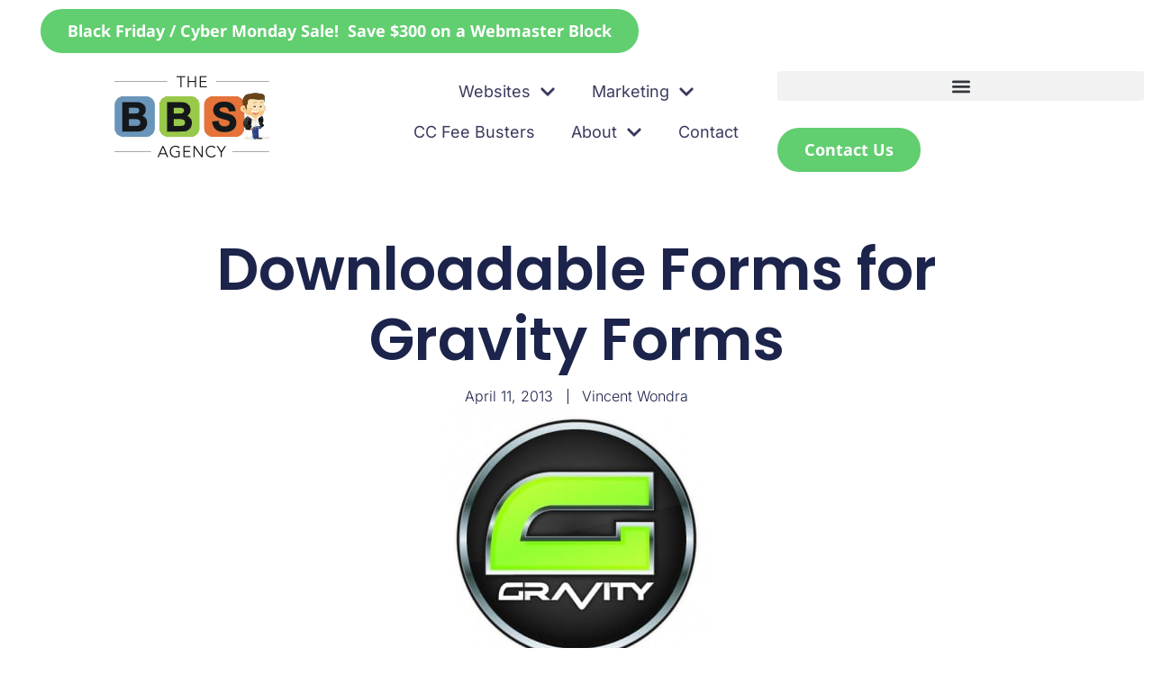

--- FILE ---
content_type: text/html; charset=UTF-8
request_url: https://thebbsagency.com/blog/downloadable-forms-for-gravity-forms/
body_size: 39762
content:
<!doctype html><html lang="en-US" prefix="og: https://ogp.me/ns#"><head metasync_optimized><meta charset="UTF-8"><meta name="viewport" content="width=device-width, initial-scale=1"><link rel="profile" href="https://gmpg.org/xfn/11"><link rel="dns-prefetch" href="//sa.searchatlas.com"><link rel="preconnect" href="https://sa.searchatlas.com" crossorigin><meta name="otto" content="uuid=1506373c-8227-41af-832d-4b9654117340; type=wordpress; enabled=true; version=2.5.14"><script>window.__SA_DYO_INITIALIZED__=true;</script><!-- Search Engine Optimization by Rank Math PRO - https://rankmath.com/ --><title>Free Gravity Forms Templates</title><style id="wpr-usedcss">img:is([sizes=auto i],[sizes^="auto," i]){contain-intrinsic-size:3000px 1500px}img.emoji{display:inline!important;border:none!important;box-shadow:none!important;height:1em!important;width:1em!important;margin:0 .07em!important;vertical-align:-.1em!important;background:0 0!important;padding:0!important}:where(.wp-block-button__link){border-radius:9999px;box-shadow:none;padding:calc(.667em + 2px) calc(1.333em + 2px);text-decoration:none}:root :where(.wp-block-button .wp-block-button__link.is-style-outline),:root :where(.wp-block-button.is-style-outline>.wp-block-button__link){border:2px solid;padding:.667em 1.333em}:root :where(.wp-block-button .wp-block-button__link.is-style-outline:not(.has-text-color)),:root :where(.wp-block-button.is-style-outline>.wp-block-button__link:not(.has-text-color)){color:currentColor}:root :where(.wp-block-button .wp-block-button__link.is-style-outline:not(.has-background)),:root :where(.wp-block-button.is-style-outline>.wp-block-button__link:not(.has-background)){background-color:initial;background-image:none}:where(.wp-block-calendar table:not(.has-background) th){background:#ddd}:where(.wp-block-columns){margin-bottom:1.75em}:where(.wp-block-columns.has-background){padding:1.25em 2.375em}:where(.wp-block-post-comments input[type=submit]){border:none}:where(.wp-block-cover-image:not(.has-text-color)),:where(.wp-block-cover:not(.has-text-color)){color:#fff}:where(.wp-block-cover-image.is-light:not(.has-text-color)),:where(.wp-block-cover.is-light:not(.has-text-color)){color:#000}:root :where(.wp-block-cover h1:not(.has-text-color)),:root :where(.wp-block-cover h2:not(.has-text-color)),:root :where(.wp-block-cover h3:not(.has-text-color)),:root :where(.wp-block-cover h4:not(.has-text-color)),:root :where(.wp-block-cover h5:not(.has-text-color)),:root :where(.wp-block-cover h6:not(.has-text-color)),:root :where(.wp-block-cover p:not(.has-text-color)){color:inherit}:where(.wp-block-file){margin-bottom:1.5em}:where(.wp-block-file__button){border-radius:2em;display:inline-block;padding:.5em 1em}:where(.wp-block-file__button):is(a):active,:where(.wp-block-file__button):is(a):focus,:where(.wp-block-file__button):is(a):hover,:where(.wp-block-file__button):is(a):visited{box-shadow:none;color:#fff;opacity:.85;text-decoration:none}:where(.wp-block-group.wp-block-group-is-layout-constrained){position:relative}:root :where(.wp-block-image.is-style-rounded img,.wp-block-image .is-style-rounded img){border-radius:9999px}:where(.wp-block-latest-comments:not([style*=line-height] .wp-block-latest-comments__comment)){line-height:1.1}:where(.wp-block-latest-comments:not([style*=line-height] .wp-block-latest-comments__comment-excerpt p)){line-height:1.8}:root :where(.wp-block-latest-posts.is-grid){padding:0}:root :where(.wp-block-latest-posts.wp-block-latest-posts__list){padding-left:0}ol,ul{box-sizing:border-box}:root :where(.wp-block-list.has-background){padding:1.25em 2.375em}:where(.wp-block-navigation.has-background .wp-block-navigation-item a:not(.wp-element-button)),:where(.wp-block-navigation.has-background .wp-block-navigation-submenu a:not(.wp-element-button)){padding:.5em 1em}:where(.wp-block-navigation .wp-block-navigation__submenu-container .wp-block-navigation-item a:not(.wp-element-button)),:where(.wp-block-navigation .wp-block-navigation__submenu-container .wp-block-navigation-submenu a:not(.wp-element-button)),:where(.wp-block-navigation .wp-block-navigation__submenu-container .wp-block-navigation-submenu button.wp-block-navigation-item__content),:where(.wp-block-navigation .wp-block-navigation__submenu-container .wp-block-pages-list__item button.wp-block-navigation-item__content){padding:.5em 1em}:root :where(p.has-background){padding:1.25em 2.375em}:where(p.has-text-color:not(.has-link-color)) a{color:inherit}:where(.wp-block-post-comments-form) input:not([type=submit]),:where(.wp-block-post-comments-form) textarea{border:1px solid #949494;font-family:inherit;font-size:1em}:where(.wp-block-post-comments-form) input:where(:not([type=submit]):not([type=checkbox])),:where(.wp-block-post-comments-form) textarea{padding:calc(.667em + 2px)}:where(.wp-block-post-excerpt){box-sizing:border-box;margin-bottom:var(--wp--style--block-gap);margin-top:var(--wp--style--block-gap)}:where(.wp-block-preformatted.has-background){padding:1.25em 2.375em}:where(.wp-block-search__button){border:1px solid #ccc;padding:6px 10px}:where(.wp-block-search__input){font-family:inherit;font-size:inherit;font-style:inherit;font-weight:inherit;letter-spacing:inherit;line-height:inherit;text-transform:inherit}:where(.wp-block-search__button-inside .wp-block-search__inside-wrapper){border:1px solid #949494;box-sizing:border-box;padding:4px}:where(.wp-block-search__button-inside .wp-block-search__inside-wrapper) .wp-block-search__input{border:none;border-radius:0;padding:0 4px}:where(.wp-block-search__button-inside .wp-block-search__inside-wrapper) .wp-block-search__input:focus{outline:0}:where(.wp-block-search__button-inside .wp-block-search__inside-wrapper) :where(.wp-block-search__button){padding:4px 8px}:root :where(.wp-block-separator.is-style-dots){height:auto;line-height:1;text-align:center}:root :where(.wp-block-separator.is-style-dots):before{color:currentColor;content:"···";font-family:serif;font-size:1.5em;letter-spacing:2em;padding-left:2em}:root :where(.wp-block-site-logo.is-style-rounded){border-radius:9999px}:where(.wp-block-social-links:not(.is-style-logos-only)) .wp-social-link{background-color:#f0f0f0;color:#444}:where(.wp-block-social-links:not(.is-style-logos-only)) .wp-social-link-amazon{background-color:#f90;color:#fff}:where(.wp-block-social-links:not(.is-style-logos-only)) .wp-social-link-bandcamp{background-color:#1ea0c3;color:#fff}:where(.wp-block-social-links:not(.is-style-logos-only)) .wp-social-link-behance{background-color:#0757fe;color:#fff}:where(.wp-block-social-links:not(.is-style-logos-only)) .wp-social-link-bluesky{background-color:#0a7aff;color:#fff}:where(.wp-block-social-links:not(.is-style-logos-only)) .wp-social-link-codepen{background-color:#1e1f26;color:#fff}:where(.wp-block-social-links:not(.is-style-logos-only)) .wp-social-link-deviantart{background-color:#02e49b;color:#fff}:where(.wp-block-social-links:not(.is-style-logos-only)) .wp-social-link-discord{background-color:#5865f2;color:#fff}:where(.wp-block-social-links:not(.is-style-logos-only)) .wp-social-link-dribbble{background-color:#e94c89;color:#fff}:where(.wp-block-social-links:not(.is-style-logos-only)) .wp-social-link-dropbox{background-color:#4280ff;color:#fff}:where(.wp-block-social-links:not(.is-style-logos-only)) .wp-social-link-etsy{background-color:#f45800;color:#fff}:where(.wp-block-social-links:not(.is-style-logos-only)) .wp-social-link-facebook{background-color:#0866ff;color:#fff}:where(.wp-block-social-links:not(.is-style-logos-only)) .wp-social-link-fivehundredpx{background-color:#000;color:#fff}:where(.wp-block-social-links:not(.is-style-logos-only)) .wp-social-link-flickr{background-color:#0461dd;color:#fff}:where(.wp-block-social-links:not(.is-style-logos-only)) .wp-social-link-foursquare{background-color:#e65678;color:#fff}:where(.wp-block-social-links:not(.is-style-logos-only)) .wp-social-link-github{background-color:#24292d;color:#fff}:where(.wp-block-social-links:not(.is-style-logos-only)) .wp-social-link-goodreads{background-color:#eceadd;color:#382110}:where(.wp-block-social-links:not(.is-style-logos-only)) .wp-social-link-google{background-color:#ea4434;color:#fff}:where(.wp-block-social-links:not(.is-style-logos-only)) .wp-social-link-gravatar{background-color:#1d4fc4;color:#fff}:where(.wp-block-social-links:not(.is-style-logos-only)) .wp-social-link-instagram{background-color:#f00075;color:#fff}:where(.wp-block-social-links:not(.is-style-logos-only)) .wp-social-link-lastfm{background-color:#e21b24;color:#fff}:where(.wp-block-social-links:not(.is-style-logos-only)) .wp-social-link-linkedin{background-color:#0d66c2;color:#fff}:where(.wp-block-social-links:not(.is-style-logos-only)) .wp-social-link-mastodon{background-color:#3288d4;color:#fff}:where(.wp-block-social-links:not(.is-style-logos-only)) .wp-social-link-medium{background-color:#000;color:#fff}:where(.wp-block-social-links:not(.is-style-logos-only)) .wp-social-link-meetup{background-color:#f6405f;color:#fff}:where(.wp-block-social-links:not(.is-style-logos-only)) .wp-social-link-patreon{background-color:#000;color:#fff}:where(.wp-block-social-links:not(.is-style-logos-only)) .wp-social-link-pinterest{background-color:#e60122;color:#fff}:where(.wp-block-social-links:not(.is-style-logos-only)) .wp-social-link-pocket{background-color:#ef4155;color:#fff}:where(.wp-block-social-links:not(.is-style-logos-only)) .wp-social-link-reddit{background-color:#ff4500;color:#fff}:where(.wp-block-social-links:not(.is-style-logos-only)) .wp-social-link-skype{background-color:#0478d7;color:#fff}:where(.wp-block-social-links:not(.is-style-logos-only)) .wp-social-link-snapchat{background-color:#fefc00;color:#fff;stroke:#000}:where(.wp-block-social-links:not(.is-style-logos-only)) .wp-social-link-soundcloud{background-color:#ff5600;color:#fff}:where(.wp-block-social-links:not(.is-style-logos-only)) .wp-social-link-spotify{background-color:#1bd760;color:#fff}:where(.wp-block-social-links:not(.is-style-logos-only)) .wp-social-link-telegram{background-color:#2aabee;color:#fff}:where(.wp-block-social-links:not(.is-style-logos-only)) .wp-social-link-threads{background-color:#000;color:#fff}:where(.wp-block-social-links:not(.is-style-logos-only)) .wp-social-link-tiktok{background-color:#000;color:#fff}:where(.wp-block-social-links:not(.is-style-logos-only)) .wp-social-link-tumblr{background-color:#011835;color:#fff}:where(.wp-block-social-links:not(.is-style-logos-only)) .wp-social-link-twitch{background-color:#6440a4;color:#fff}:where(.wp-block-social-links:not(.is-style-logos-only)) .wp-social-link-twitter{background-color:#1da1f2;color:#fff}:where(.wp-block-social-links:not(.is-style-logos-only)) .wp-social-link-vimeo{background-color:#1eb7ea;color:#fff}:where(.wp-block-social-links:not(.is-style-logos-only)) .wp-social-link-vk{background-color:#4680c2;color:#fff}:where(.wp-block-social-links:not(.is-style-logos-only)) .wp-social-link-wordpress{background-color:#3499cd;color:#fff}:where(.wp-block-social-links:not(.is-style-logos-only)) .wp-social-link-whatsapp{background-color:#25d366;color:#fff}:where(.wp-block-social-links:not(.is-style-logos-only)) .wp-social-link-x{background-color:#000;color:#fff}:where(.wp-block-social-links:not(.is-style-logos-only)) .wp-social-link-yelp{background-color:#d32422;color:#fff}:where(.wp-block-social-links:not(.is-style-logos-only)) .wp-social-link-youtube{background-color:red;color:#fff}:where(.wp-block-social-links.is-style-logos-only) .wp-social-link{background:0 0}:where(.wp-block-social-links.is-style-logos-only) .wp-social-link svg{height:1.25em;width:1.25em}:where(.wp-block-social-links.is-style-logos-only) .wp-social-link-amazon{color:#f90}:where(.wp-block-social-links.is-style-logos-only) .wp-social-link-bandcamp{color:#1ea0c3}:where(.wp-block-social-links.is-style-logos-only) .wp-social-link-behance{color:#0757fe}:where(.wp-block-social-links.is-style-logos-only) .wp-social-link-bluesky{color:#0a7aff}:where(.wp-block-social-links.is-style-logos-only) .wp-social-link-codepen{color:#1e1f26}:where(.wp-block-social-links.is-style-logos-only) .wp-social-link-deviantart{color:#02e49b}:where(.wp-block-social-links.is-style-logos-only) .wp-social-link-discord{color:#5865f2}:where(.wp-block-social-links.is-style-logos-only) .wp-social-link-dribbble{color:#e94c89}:where(.wp-block-social-links.is-style-logos-only) .wp-social-link-dropbox{color:#4280ff}:where(.wp-block-social-links.is-style-logos-only) .wp-social-link-etsy{color:#f45800}:where(.wp-block-social-links.is-style-logos-only) .wp-social-link-facebook{color:#0866ff}:where(.wp-block-social-links.is-style-logos-only) .wp-social-link-fivehundredpx{color:#000}:where(.wp-block-social-links.is-style-logos-only) .wp-social-link-flickr{color:#0461dd}:where(.wp-block-social-links.is-style-logos-only) .wp-social-link-foursquare{color:#e65678}:where(.wp-block-social-links.is-style-logos-only) .wp-social-link-github{color:#24292d}:where(.wp-block-social-links.is-style-logos-only) .wp-social-link-goodreads{color:#382110}:where(.wp-block-social-links.is-style-logos-only) .wp-social-link-google{color:#ea4434}:where(.wp-block-social-links.is-style-logos-only) .wp-social-link-gravatar{color:#1d4fc4}:where(.wp-block-social-links.is-style-logos-only) .wp-social-link-instagram{color:#f00075}:where(.wp-block-social-links.is-style-logos-only) .wp-social-link-lastfm{color:#e21b24}:where(.wp-block-social-links.is-style-logos-only) .wp-social-link-linkedin{color:#0d66c2}:where(.wp-block-social-links.is-style-logos-only) .wp-social-link-mastodon{color:#3288d4}:where(.wp-block-social-links.is-style-logos-only) .wp-social-link-medium{color:#000}:where(.wp-block-social-links.is-style-logos-only) .wp-social-link-meetup{color:#f6405f}:where(.wp-block-social-links.is-style-logos-only) .wp-social-link-patreon{color:#000}:where(.wp-block-social-links.is-style-logos-only) .wp-social-link-pinterest{color:#e60122}:where(.wp-block-social-links.is-style-logos-only) .wp-social-link-pocket{color:#ef4155}:where(.wp-block-social-links.is-style-logos-only) .wp-social-link-reddit{color:#ff4500}:where(.wp-block-social-links.is-style-logos-only) .wp-social-link-skype{color:#0478d7}:where(.wp-block-social-links.is-style-logos-only) .wp-social-link-snapchat{color:#fff;stroke:#000}:where(.wp-block-social-links.is-style-logos-only) .wp-social-link-soundcloud{color:#ff5600}:where(.wp-block-social-links.is-style-logos-only) .wp-social-link-spotify{color:#1bd760}:where(.wp-block-social-links.is-style-logos-only) .wp-social-link-telegram{color:#2aabee}:where(.wp-block-social-links.is-style-logos-only) .wp-social-link-threads{color:#000}:where(.wp-block-social-links.is-style-logos-only) .wp-social-link-tiktok{color:#000}:where(.wp-block-social-links.is-style-logos-only) .wp-social-link-tumblr{color:#011835}:where(.wp-block-social-links.is-style-logos-only) .wp-social-link-twitch{color:#6440a4}:where(.wp-block-social-links.is-style-logos-only) .wp-social-link-twitter{color:#1da1f2}:where(.wp-block-social-links.is-style-logos-only) .wp-social-link-vimeo{color:#1eb7ea}:where(.wp-block-social-links.is-style-logos-only) .wp-social-link-vk{color:#4680c2}:where(.wp-block-social-links.is-style-logos-only) .wp-social-link-whatsapp{color:#25d366}:where(.wp-block-social-links.is-style-logos-only) .wp-social-link-wordpress{color:#3499cd}:where(.wp-block-social-links.is-style-logos-only) .wp-social-link-x{color:#000}:where(.wp-block-social-links.is-style-logos-only) .wp-social-link-yelp{color:#d32422}:where(.wp-block-social-links.is-style-logos-only) .wp-social-link-youtube{color:red}:root :where(.wp-block-social-links .wp-social-link a){padding:.25em}:root :where(.wp-block-social-links.is-style-logos-only .wp-social-link a){padding:0}:root :where(.wp-block-social-links.is-style-pill-shape .wp-social-link a){padding-left:.6666666667em;padding-right:.6666666667em}:root :where(.wp-block-tag-cloud.is-style-outline){display:flex;flex-wrap:wrap;gap:1ch}:root :where(.wp-block-tag-cloud.is-style-outline a){border:1px solid;font-size:unset!important;margin-right:0;padding:1ch 2ch;text-decoration:none!important}:root :where(.wp-block-table-of-contents){box-sizing:border-box}:where(.wp-block-term-description){box-sizing:border-box;margin-bottom:var(--wp--style--block-gap);margin-top:var(--wp--style--block-gap)}:where(pre.wp-block-verse){font-family:inherit}:root{--wp--preset--font-size--normal:16px;--wp--preset--font-size--huge:42px}.screen-reader-text{border:0;clip-path:inset(50%);height:1px;margin:-1px;overflow:hidden;padding:0;position:absolute;width:1px;word-wrap:normal!important}.screen-reader-text:focus{background-color:#ddd;clip-path:none;color:#444;display:block;font-size:1em;height:auto;left:5px;line-height:normal;padding:15px 23px 14px;text-decoration:none;top:5px;width:auto;z-index:100000}html :where(.has-border-color){border-style:solid}html :where([style*=border-top-color]){border-top-style:solid}html :where([style*=border-right-color]){border-right-style:solid}html :where([style*=border-bottom-color]){border-bottom-style:solid}html :where([style*=border-left-color]){border-left-style:solid}html :where([style*=border-width]){border-style:solid}html :where([style*=border-top-width]){border-top-style:solid}html :where([style*=border-right-width]){border-right-style:solid}html :where([style*=border-bottom-width]){border-bottom-style:solid}html :where([style*=border-left-width]){border-left-style:solid}html :where(img[class*=wp-image-]){height:auto;max-width:100%}:where(figure){margin:0 0 1em}html :where(.is-position-sticky){--wp-admin--admin-bar--position-offset:var(--wp-admin--admin-bar--height,0px)}@media screen and (max-width:600px){html :where(.is-position-sticky){--wp-admin--admin-bar--position-offset:0px}}:root{--wp--preset--aspect-ratio--square:1;--wp--preset--aspect-ratio--4-3:4/3;--wp--preset--aspect-ratio--3-4:3/4;--wp--preset--aspect-ratio--3-2:3/2;--wp--preset--aspect-ratio--2-3:2/3;--wp--preset--aspect-ratio--16-9:16/9;--wp--preset--aspect-ratio--9-16:9/16;--wp--preset--color--black:#000000;--wp--preset--color--cyan-bluish-gray:#abb8c3;--wp--preset--color--white:#ffffff;--wp--preset--color--pale-pink:#f78da7;--wp--preset--color--vivid-red:#cf2e2e;--wp--preset--color--luminous-vivid-orange:#ff6900;--wp--preset--color--luminous-vivid-amber:#fcb900;--wp--preset--color--light-green-cyan:#7bdcb5;--wp--preset--color--vivid-green-cyan:#00d084;--wp--preset--color--pale-cyan-blue:#8ed1fc;--wp--preset--color--vivid-cyan-blue:#0693e3;--wp--preset--color--vivid-purple:#9b51e0;--wp--preset--gradient--vivid-cyan-blue-to-vivid-purple:linear-gradient(135deg,rgba(6, 147, 227, 1) 0%,rgb(155, 81, 224) 100%);--wp--preset--gradient--light-green-cyan-to-vivid-green-cyan:linear-gradient(135deg,rgb(122, 220, 180) 0%,rgb(0, 208, 130) 100%);--wp--preset--gradient--luminous-vivid-amber-to-luminous-vivid-orange:linear-gradient(135deg,rgba(252, 185, 0, 1) 0%,rgba(255, 105, 0, 1) 100%);--wp--preset--gradient--luminous-vivid-orange-to-vivid-red:linear-gradient(135deg,rgba(255, 105, 0, 1) 0%,rgb(207, 46, 46) 100%);--wp--preset--gradient--very-light-gray-to-cyan-bluish-gray:linear-gradient(135deg,rgb(238, 238, 238) 0%,rgb(169, 184, 195) 100%);--wp--preset--gradient--cool-to-warm-spectrum:linear-gradient(135deg,rgb(74, 234, 220) 0%,rgb(151, 120, 209) 20%,rgb(207, 42, 186) 40%,rgb(238, 44, 130) 60%,rgb(251, 105, 98) 80%,rgb(254, 248, 76) 100%);--wp--preset--gradient--blush-light-purple:linear-gradient(135deg,rgb(255, 206, 236) 0%,rgb(152, 150, 240) 100%);--wp--preset--gradient--blush-bordeaux:linear-gradient(135deg,rgb(254, 205, 165) 0%,rgb(254, 45, 45) 50%,rgb(107, 0, 62) 100%);--wp--preset--gradient--luminous-dusk:linear-gradient(135deg,rgb(255, 203, 112) 0%,rgb(199, 81, 192) 50%,rgb(65, 88, 208) 100%);--wp--preset--gradient--pale-ocean:linear-gradient(135deg,rgb(255, 245, 203) 0%,rgb(182, 227, 212) 50%,rgb(51, 167, 181) 100%);--wp--preset--gradient--electric-grass:linear-gradient(135deg,rgb(202, 248, 128) 0%,rgb(113, 206, 126) 100%);--wp--preset--gradient--midnight:linear-gradient(135deg,rgb(2, 3, 129) 0%,rgb(40, 116, 252) 100%);--wp--preset--font-size--small:13px;--wp--preset--font-size--medium:20px;--wp--preset--font-size--large:36px;--wp--preset--font-size--x-large:42px;--wp--preset--spacing--20:0.44rem;--wp--preset--spacing--30:0.67rem;--wp--preset--spacing--40:1rem;--wp--preset--spacing--50:1.5rem;--wp--preset--spacing--60:2.25rem;--wp--preset--spacing--70:3.38rem;--wp--preset--spacing--80:5.06rem;--wp--preset--shadow--natural:6px 6px 9px rgba(0, 0, 0, .2);--wp--preset--shadow--deep:12px 12px 50px rgba(0, 0, 0, .4);--wp--preset--shadow--sharp:6px 6px 0px rgba(0, 0, 0, .2);--wp--preset--shadow--outlined:6px 6px 0px -3px rgba(255, 255, 255, 1),6px 6px rgba(0, 0, 0, 1);--wp--preset--shadow--crisp:6px 6px 0px rgba(0, 0, 0, 1)}:root{--wp--style--global--content-size:800px;--wp--style--global--wide-size:1200px}:where(body){margin:0}:where(.wp-site-blocks)>*{margin-block-start:24px;margin-block-end:0}:where(.wp-site-blocks)>:first-child{margin-block-start:0}:where(.wp-site-blocks)>:last-child{margin-block-end:0}:root{--wp--style--block-gap:24px}:root :where(.is-layout-flow)>:first-child{margin-block-start:0}:root :where(.is-layout-flow)>:last-child{margin-block-end:0}:root :where(.is-layout-flow)>*{margin-block-start:24px;margin-block-end:0}:root :where(.is-layout-constrained)>:first-child{margin-block-start:0}:root :where(.is-layout-constrained)>:last-child{margin-block-end:0}:root :where(.is-layout-constrained)>*{margin-block-start:24px;margin-block-end:0}:root :where(.is-layout-flex){gap:24px}:root :where(.is-layout-grid){gap:24px}body{padding-top:0;padding-right:0;padding-bottom:0;padding-left:0}a:where(:not(.wp-element-button)){text-decoration:underline}:root :where(.wp-element-button,.wp-block-button__link){background-color:#32373c;border-width:0;color:#fff;font-family:inherit;font-size:inherit;line-height:inherit;padding:calc(.667em + 2px) calc(1.333em + 2px);text-decoration:none}:root :where(.wp-block-pullquote){font-size:1.5em;line-height:1.6}html{line-height:1.15;-webkit-text-size-adjust:100%}*,:after,:before{box-sizing:border-box}body{background-color:#fff;color:#333;font-family:-apple-system,BlinkMacSystemFont,'Segoe UI',Roboto,'Helvetica Neue',Arial,'Noto Sans',sans-serif,'Apple Color Emoji','Segoe UI Emoji','Segoe UI Symbol','Noto Color Emoji';font-size:1rem;font-weight:400;line-height:1.5;margin:0;-webkit-font-smoothing:antialiased;-moz-osx-font-smoothing:grayscale}h1,h2,h3,h4,h6{color:inherit;font-family:inherit;font-weight:500;line-height:1.2;margin-block-end:1rem;margin-block-start:.5rem}h1{font-size:2.5rem}h2{font-size:2rem}h3{font-size:1.75rem}h4{font-size:1.5rem}h6{font-size:1rem}p{margin-block-end:.9rem;margin-block-start:0}hr{box-sizing:content-box;height:0;overflow:visible}a{background-color:transparent;color:#c36;text-decoration:none}a:active,a:hover{color:#336}a:not([href]):not([tabindex]),a:not([href]):not([tabindex]):focus,a:not([href]):not([tabindex]):hover{color:inherit;text-decoration:none}a:not([href]):not([tabindex]):focus{outline:0}code{font-family:monospace,monospace;font-size:1em}small{font-size:80%}sub{font-size:75%;line-height:0;position:relative;vertical-align:baseline}sub{bottom:-.25em}img{border-style:none;height:auto;max-width:100%}[hidden],template{display:none}@media print{*,:after,:before{background:0 0!important;box-shadow:none!important;color:#000!important;text-shadow:none!important}a,a:visited{text-decoration:underline}a[href]:after{content:" (" attr(href) ")"}a[href^="#"]:after,a[href^="javascript:"]:after{content:""}img,tr{-moz-column-break-inside:avoid;break-inside:avoid}h2,h3,p{orphans:3;widows:3}h2,h3{-moz-column-break-after:avoid;break-after:avoid}}label{display:inline-block;line-height:1;vertical-align:middle}button,input,optgroup,select,textarea{font-family:inherit;font-size:1rem;line-height:1.5;margin:0}input[type=email],input[type=number],input[type=password],input[type=search],input[type=text],input[type=url],select,textarea{border:1px solid #666;border-radius:3px;padding:.5rem 1rem;transition:all .3s;width:100%}input[type=email]:focus,input[type=number]:focus,input[type=password]:focus,input[type=search]:focus,input[type=text]:focus,input[type=url]:focus,select:focus,textarea:focus{border-color:#333}button,input{overflow:visible}button,select{text-transform:none}[type=button],[type=reset],[type=submit],button{-webkit-appearance:button;width:auto}[type=button],[type=submit],button{background-color:transparent;border:1px solid #c36;border-radius:3px;color:#c36;display:inline-block;font-size:1rem;font-weight:400;padding:.5rem 1rem;text-align:center;transition:all .3s;-webkit-user-select:none;-moz-user-select:none;user-select:none;white-space:nowrap}[type=button]:focus:not(:focus-visible),[type=submit]:focus:not(:focus-visible),button:focus:not(:focus-visible){outline:0}[type=button]:focus,[type=button]:hover,[type=submit]:focus,[type=submit]:hover,button:focus,button:hover{background-color:#c36;color:#fff;text-decoration:none}[type=button]:not(:disabled),[type=submit]:not(:disabled),button:not(:disabled){cursor:pointer}fieldset{padding:.35em .75em .625em}legend{box-sizing:border-box;color:inherit;display:table;max-width:100%;padding:0;white-space:normal}progress{vertical-align:baseline}textarea{overflow:auto;resize:vertical}[type=checkbox],[type=radio]{box-sizing:border-box;padding:0}[type=number]::-webkit-inner-spin-button,[type=number]::-webkit-outer-spin-button{height:auto}[type=search]{-webkit-appearance:textfield;outline-offset:-2px}[type=search]::-webkit-search-decoration{-webkit-appearance:none}::-webkit-file-upload-button{-webkit-appearance:button;font:inherit}select{display:block}table{background-color:transparent;border-collapse:collapse;border-spacing:0;font-size:.9em;margin-block-end:15px;width:100%}table tbody+tbody{border-block-start:2px solid hsla(0,0%,50%,.502)}dl,dt,li,ol,ul{background:0 0;border:0;font-size:100%;margin-block-end:0;margin-block-start:0;outline:0;vertical-align:baseline}.alignright{float:right;margin-left:1rem}.sticky{display:block;position:relative}.hide{display:none!important}.screen-reader-text{clip:rect(1px,1px,1px,1px);height:1px;overflow:hidden;position:absolute!important;width:1px;word-wrap:normal!important}.screen-reader-text:focus{background-color:#eee;clip:auto!important;clip-path:none;color:#333;display:block;font-size:1rem;height:auto;left:5px;line-height:normal;padding:12px 24px;text-decoration:none;top:5px;width:auto;z-index:100000}.site-header:not(.dynamic-header){margin-inline-end:auto;margin-inline-start:auto;width:100%}@media(max-width:575px){.site-header:not(.dynamic-header){padding-inline-end:10px;padding-inline-start:10px}}@media(min-width:576px){.site-header:not(.dynamic-header){max-width:500px}}@media(min-width:768px){.site-header:not(.dynamic-header){max-width:600px}}@media(min-width:992px){.site-header:not(.dynamic-header){max-width:800px}}@media(min-width:1200px){.site-header:not(.dynamic-header){max-width:1140px}}.site-header+.elementor{min-height:calc(100vh - 320px)}.site-header{display:flex;flex-wrap:wrap;justify-content:space-between;padding-block-end:1rem;padding-block-start:1rem;position:relative}.site-navigation-toggle-holder{align-items:center;display:flex;padding:8px 15px}.site-navigation-toggle-holder .site-navigation-toggle{align-items:center;background-color:rgba(0,0,0,.05);border:0 solid;border-radius:3px;color:#494c4f;cursor:pointer;display:flex;justify-content:center;padding:.5rem}.site-navigation-dropdown{bottom:0;left:0;margin-block-start:10px;position:absolute;transform-origin:top;transition:max-height .3s,transform .3s;width:100%;z-index:10000}.site-navigation-toggle-holder:not(.elementor-active)+.site-navigation-dropdown{max-height:0;transform:scaleY(0)}.site-navigation-toggle-holder.elementor-active+.site-navigation-dropdown{max-height:100vh;transform:scaleY(1)}.site-navigation-dropdown ul{padding:0}.site-navigation-dropdown ul.menu{background:#fff;margin:0;padding:0;position:absolute;width:100%}.site-navigation-dropdown ul.menu li{display:block;position:relative;width:100%}.site-navigation-dropdown ul.menu li a{background:#fff;box-shadow:inset 0 -1px 0 rgba(0,0,0,.102);color:#55595c;display:block;padding:20px}.site-navigation-dropdown ul.menu>li li{max-height:0;transform:scaleY(0);transform-origin:top;transition:max-height .3s,transform .3s}.site-navigation-dropdown ul.menu li.elementor-active>ul>li{max-height:100vh;transform:scaleY(1)}:root{--direction-multiplier:1}body.rtl{--direction-multiplier:-1}.elementor-screen-only,.screen-reader-text,.screen-reader-text span{height:1px;margin:-1px;overflow:hidden;padding:0;position:absolute;top:-10000em;width:1px;clip:rect(0,0,0,0);border:0}.elementor *,.elementor :after,.elementor :before{box-sizing:border-box}.elementor a{box-shadow:none;text-decoration:none}.elementor hr{background-color:transparent;margin:0}.elementor img{border:none;border-radius:0;box-shadow:none;height:auto;max-width:100%}.elementor iframe,.elementor object,.elementor video{border:none;line-height:1;margin:0;max-width:100%;width:100%}.elementor-widget-wrap .elementor-element.elementor-widget__width-auto{max-width:100%}.elementor-element{--flex-direction:initial;--flex-wrap:initial;--justify-content:initial;--align-items:initial;--align-content:initial;--gap:initial;--flex-basis:initial;--flex-grow:initial;--flex-shrink:initial;--order:initial;--align-self:initial;align-self:var(--align-self);flex-basis:var(--flex-basis);flex-grow:var(--flex-grow);flex-shrink:var(--flex-shrink);order:var(--order)}.elementor-element:where(.e-con-full,.elementor-widget){align-content:var(--align-content);align-items:var(--align-items);flex-direction:var(--flex-direction);flex-wrap:var(--flex-wrap);gap:var(--row-gap) var(--column-gap);justify-content:var(--justify-content)}.elementor-invisible{visibility:hidden}.elementor-align-center{text-align:center}.elementor-align-left{text-align:left}.elementor-align-center .elementor-button,.elementor-align-left .elementor-button{width:auto}:root{--page-title-display:block}.elementor-page-title{display:var(--page-title-display)}.elementor-section{position:relative}.elementor-section .elementor-container{display:flex;margin-left:auto;margin-right:auto;position:relative}@media (max-width:1024px){.elementor-section .elementor-container{flex-wrap:wrap}}.elementor-widget-wrap{align-content:flex-start;flex-wrap:wrap;position:relative;width:100%}.elementor:not(.elementor-bc-flex-widget) .elementor-widget-wrap{display:flex}.elementor-widget-wrap>.elementor-element{width:100%}.elementor-widget-wrap.e-swiper-container{width:calc(100% - (var(--e-column-margin-left,0px) + var(--e-column-margin-right,0px)))}.elementor-widget{position:relative}.elementor-widget:not(:last-child){margin-bottom:var(--kit-widget-spacing,20px)}.elementor-widget:not(:last-child).elementor-widget__width-auto{margin-bottom:0}.elementor-column{display:flex;min-height:1px;position:relative}.elementor-column-gap-default>.elementor-column>.elementor-element-populated{padding:10px}.elementor-inner-section .elementor-column-gap-no .elementor-element-populated{padding:0}@media (min-width:768px){.elementor-column.elementor-col-25{width:25%}.elementor-column.elementor-col-33{width:33.333%}.elementor-column.elementor-col-100{width:100%}}.elementor-grid{display:grid;grid-column-gap:var(--grid-column-gap);grid-row-gap:var(--grid-row-gap)}.elementor-grid .elementor-grid-item{min-width:0}.elementor-grid-0 .elementor-grid{display:inline-block;margin-bottom:calc(-1 * var(--grid-row-gap));width:100%;word-spacing:var(--grid-column-gap)}.elementor-grid-0 .elementor-grid .elementor-grid-item{display:inline-block;margin-bottom:var(--grid-row-gap);word-break:break-word}.elementor-grid-3 .elementor-grid{grid-template-columns:repeat(3,1fr)}@media (min-width:1501px){#elementor-device-mode:after{content:"desktop"}}@media (min-width:-1){#elementor-device-mode:after{content:"widescreen"}.elementor-widget:not(.elementor-widescreen-align-right) .elementor-icon-list-item:after{inset-inline-start:0}.elementor-widget:not(.elementor-widescreen-align-left) .elementor-icon-list-item:after{inset-inline-end:0}}@media (max-width:1500px){#elementor-device-mode:after{content:"laptop"}.elementor-widget:not(.elementor-laptop-align-right) .elementor-icon-list-item:after{inset-inline-start:0}.elementor-widget:not(.elementor-laptop-align-left) .elementor-icon-list-item:after{inset-inline-end:0}}@media (max-width:-1){#elementor-device-mode:after{content:"tablet_extra"}}@media (max-width:1024px){.elementor-grid-tablet-2 .elementor-grid{grid-template-columns:repeat(2,1fr)}#elementor-device-mode:after{content:"tablet"}ul{padding-left:20px}}@media (max-width:-1){#elementor-device-mode:after{content:"mobile_extra"}.elementor-widget:not(.elementor-tablet_extra-align-right) .elementor-icon-list-item:after{inset-inline-start:0}.elementor-widget:not(.elementor-tablet_extra-align-left) .elementor-icon-list-item:after{inset-inline-end:0}}@media (max-width:767px){.elementor-column{width:100%}.elementor-grid-mobile-1 .elementor-grid{grid-template-columns:repeat(1,1fr)}#elementor-device-mode:after{content:"mobile"}}@media (prefers-reduced-motion:no-preference){html{scroll-behavior:smooth}}.e-con{--border-radius:0;--border-top-width:0px;--border-right-width:0px;--border-bottom-width:0px;--border-left-width:0px;--border-style:initial;--border-color:initial;--container-widget-width:100%;--container-widget-height:initial;--container-widget-flex-grow:0;--container-widget-align-self:initial;--content-width:min(100%,var(--container-max-width,1140px));--width:100%;--min-height:initial;--height:auto;--text-align:initial;--margin-top:0px;--margin-right:0px;--margin-bottom:0px;--margin-left:0px;--padding-top:var(--container-default-padding-top,10px);--padding-right:var(--container-default-padding-right,10px);--padding-bottom:var(--container-default-padding-bottom,10px);--padding-left:var(--container-default-padding-left,10px);--position:relative;--z-index:revert;--overflow:visible;--gap:var(--widgets-spacing,20px);--row-gap:var(--widgets-spacing-row,20px);--column-gap:var(--widgets-spacing-column,20px);--overlay-mix-blend-mode:initial;--overlay-opacity:1;--overlay-transition:0.3s;--e-con-grid-template-columns:repeat(3,1fr);--e-con-grid-template-rows:repeat(2,1fr);border-radius:var(--border-radius);height:var(--height);min-height:var(--min-height);min-width:0;overflow:var(--overflow);position:var(--position);width:var(--width);z-index:var(--z-index);--flex-wrap-mobile:wrap;margin-block-end:var(--margin-block-end);margin-block-start:var(--margin-block-start);margin-inline-end:var(--margin-inline-end);margin-inline-start:var(--margin-inline-start);padding-inline-end:var(--padding-inline-end);padding-inline-start:var(--padding-inline-start)}.e-con:where(:not(.e-div-block-base)){transition:background var(--background-transition,.3s),border var(--border-transition,.3s),box-shadow var(--border-transition,.3s),transform var(--e-con-transform-transition-duration,.4s)}.e-con{--margin-block-start:var(--margin-top);--margin-block-end:var(--margin-bottom);--margin-inline-start:var(--margin-left);--margin-inline-end:var(--margin-right);--padding-inline-start:var(--padding-left);--padding-inline-end:var(--padding-right);--padding-block-start:var(--padding-top);--padding-block-end:var(--padding-bottom);--border-block-start-width:var(--border-top-width);--border-block-end-width:var(--border-bottom-width);--border-inline-start-width:var(--border-left-width);--border-inline-end-width:var(--border-right-width)}body.rtl .e-con{--padding-inline-start:var(--padding-right);--padding-inline-end:var(--padding-left);--margin-inline-start:var(--margin-right);--margin-inline-end:var(--margin-left);--border-inline-start-width:var(--border-right-width);--border-inline-end-width:var(--border-left-width)}.e-con.e-flex{--flex-direction:column;--flex-basis:auto;--flex-grow:0;--flex-shrink:1;flex:var(--flex-grow) var(--flex-shrink) var(--flex-basis)}.e-con-full,.e-con>.e-con-inner{padding-block-end:var(--padding-block-end);padding-block-start:var(--padding-block-start);text-align:var(--text-align)}.e-con-full.e-flex,.e-con.e-flex>.e-con-inner{flex-direction:var(--flex-direction)}.e-con,.e-con>.e-con-inner{display:var(--display)}.e-con-boxed.e-flex{align-content:normal;align-items:normal;flex-direction:column;flex-wrap:nowrap;justify-content:normal}.e-con-boxed{gap:initial;text-align:initial}.e-con.e-flex>.e-con-inner{align-content:var(--align-content);align-items:var(--align-items);align-self:auto;flex-basis:auto;flex-grow:1;flex-shrink:1;flex-wrap:var(--flex-wrap);justify-content:var(--justify-content)}.e-con>.e-con-inner{gap:var(--row-gap) var(--column-gap);height:100%;margin:0 auto;max-width:var(--content-width);padding-inline-end:0;padding-inline-start:0;width:100%}:is(.elementor-section-wrap,[data-elementor-id])>.e-con{--margin-left:auto;--margin-right:auto;max-width:min(100%,var(--width))}.e-con .elementor-widget.elementor-widget{margin-block-end:0}.e-con:before,.e-con>.elementor-motion-effects-container>.elementor-motion-effects-layer:before{border-block-end-width:var(--border-block-end-width);border-block-start-width:var(--border-block-start-width);border-color:var(--border-color);border-inline-end-width:var(--border-inline-end-width);border-inline-start-width:var(--border-inline-start-width);border-radius:var(--border-radius);border-style:var(--border-style);content:var(--background-overlay);display:block;height:max(100% + var(--border-top-width) + var(--border-bottom-width),100%);left:calc(0px - var(--border-left-width));mix-blend-mode:var(--overlay-mix-blend-mode);opacity:var(--overlay-opacity);position:absolute;top:calc(0px - var(--border-top-width));transition:var(--overlay-transition,.3s);width:max(100% + var(--border-left-width) + var(--border-right-width),100%)}.e-con:before{transition:background var(--overlay-transition,.3s),border-radius var(--border-transition,.3s),opacity var(--overlay-transition,.3s)}.e-con .elementor-widget{min-width:0}.e-con .elementor-widget.e-widget-swiper{width:100%}.e-con>.e-con-inner>.elementor-widget>.elementor-widget-container,.e-con>.elementor-widget>.elementor-widget-container{height:100%}.e-con.e-con>.e-con-inner>.elementor-widget,.elementor.elementor .e-con>.elementor-widget{max-width:100%}.e-con .elementor-widget:not(:last-child){--kit-widget-spacing:0px}@media (max-width:767px){.e-con.e-flex{--width:100%;--flex-wrap:var(--flex-wrap-mobile)}.elementor .elementor-hidden-mobile{display:none}}.elementor-element:where(:not(.e-con)):where(:not(.e-div-block-base)) .elementor-widget-container,.elementor-element:where(:not(.e-con)):where(:not(.e-div-block-base)):not(:has(.elementor-widget-container)){transition:background .3s,border .3s,border-radius .3s,box-shadow .3s,transform var(--e-transform-transition-duration,.4s)}.elementor-heading-title{line-height:1;margin:0;padding:0}.elementor-button{background-color:#69727d;border-radius:3px;color:#fff;display:inline-block;font-size:15px;line-height:1;padding:12px 24px;fill:#fff;text-align:center;transition:all .3s}.elementor-button:focus,.elementor-button:hover,.elementor-button:visited{color:#fff}.elementor-button-content-wrapper{display:flex;flex-direction:row;gap:5px;justify-content:center}.elementor-button-text{display:inline-block}.elementor-button span{text-decoration:inherit}.elementor-icon{color:#69727d;display:inline-block;font-size:50px;line-height:1;text-align:center;transition:all .3s}.elementor-icon:hover{color:#69727d}.elementor-icon svg{display:block;height:1em;position:relative;width:1em}.elementor-icon svg:before{left:50%;position:absolute;transform:translateX(-50%)}.elementor-shape-rounded .elementor-icon{border-radius:10%}.animated{animation-duration:1.25s}.animated.reverse{animation-direction:reverse;animation-fill-mode:forwards}@media (prefers-reduced-motion:reduce){.animated{animation:none!important}}@media (min-width:768px) and (max-width:1024px){.elementor .elementor-hidden-tablet{display:none}}.elementor-kit-61582{--e-global-color-primary:#585887;--e-global-color-secondary:#FB9C23;--e-global-color-text:#3A3A5E;--e-global-color-accent:#61CE70;--e-global-color-11c0662:#FFFFFF;--e-global-color-add2ff6:#E8E6E6;--e-global-color-e7c0191:#F8F8F8;--e-global-color-224d21f:#78789E;--e-global-color-ed516e4:#9797B4;--e-global-color-0c2d5f7:#28A73A;--e-global-color-d34c5d9:#6B94BA;--e-global-typography-primary-font-family:"Inter";--e-global-typography-primary-line-height:1.1em;--e-global-typography-secondary-font-family:"Inter";--e-global-typography-secondary-line-height:1.1em;--e-global-typography-text-font-family:"Inter";--e-global-typography-text-font-size:18px;--e-global-typography-text-font-weight:400;--e-global-typography-text-line-height:1.5em;--e-global-typography-accent-font-family:"Noto Sans";--e-global-typography-accent-font-size:18px;--e-global-typography-accent-font-weight:700;--e-global-typography-accent-line-height:1.1em;--e-global-typography-ee3f9fb-font-family:"Inter";--e-global-typography-ee3f9fb-font-size:20px;--e-global-typography-ee3f9fb-font-weight:500;--e-global-typography-ee3f9fb-line-height:1.1em;--e-global-typography-ee3f9fb-letter-spacing:0px;--e-global-typography-91ce21f-font-family:"Inter";--e-global-typography-91ce21f-font-size:18px;--e-global-typography-91ce21f-line-height:1.1em;--e-global-typography-b71654c-font-family:"Inter";--e-global-typography-b71654c-font-size:16px;--e-global-typography-b71654c-line-height:1.5em;--e-global-typography-85fe01f-font-family:"Inter";--e-global-typography-85fe01f-font-size:18px;--e-global-typography-85fe01f-font-weight:500;--e-global-typography-85fe01f-line-height:1.1em;--e-global-typography-c095127-font-family:"Inter";--e-global-typography-c095127-font-size:22px;--e-global-typography-c095127-font-weight:bold;--e-global-typography-c095127-line-height:0.5em;--e-global-typography-000a4ab-font-family:"Noto Sans";--e-global-typography-000a4ab-font-size:16px;--e-global-typography-000a4ab-font-weight:700;--e-global-typography-000a4ab-line-height:1.1em;--e-global-typography-808a87d-font-family:"Inter";--e-global-typography-808a87d-font-size:60px;--e-global-typography-808a87d-font-weight:bold;--e-global-typography-808a87d-line-height:1.1em;--e-global-typography-81aa84e-font-family:"Inter";--e-global-typography-81aa84e-font-size:46px;--e-global-typography-81aa84e-font-weight:bold;--e-global-typography-81aa84e-line-height:1.1em;--e-global-typography-c5d82bb-font-family:"Inter";--e-global-typography-c5d82bb-font-size:30px;--e-global-typography-c5d82bb-font-weight:bold;--e-global-typography-c5d82bb-line-height:1.1em;--e-global-typography-50c37ce-font-family:"Inter";--e-global-typography-50c37ce-font-size:22px;--e-global-typography-50c37ce-font-weight:bold;--e-global-typography-50c37ce-line-height:1.1em;--e-global-typography-4a76252-font-family:"Inter";--e-global-typography-4a76252-font-size:20px;--e-global-typography-4a76252-font-weight:500;--e-global-typography-4a76252-line-height:1.1em;--e-global-typography-4a76252-letter-spacing:2px;--e-global-typography-d703bf7-font-family:"Inter";--e-global-typography-d703bf7-font-size:18px;--e-global-typography-d703bf7-line-height:1.1em;color:var(--e-global-color-text);font-family:Inter,Sans-serif;font-size:18px;font-weight:400;line-height:1.5em}.elementor-kit-61582 .elementor-button,.elementor-kit-61582 button,.elementor-kit-61582 input[type=button],.elementor-kit-61582 input[type=submit]{background-color:var(--e-global-color-secondary);font-family:Inter,Sans-serif;font-size:16px;font-weight:700;line-height:1.1em;color:var(--e-global-color-11c0662);border-radius:29px 29px 29px 29px;padding:15px 30px}.elementor-kit-61582 a{color:var(--e-global-color-secondary);font-family:Inter,Sans-serif;line-height:1.1em}.elementor-kit-61582 a:hover{color:#f19b2e;font-family:var( --e-global-typography-accent-font-family ),Sans-serif;font-size:var( --e-global-typography-accent-font-size );font-weight:var(--e-global-typography-accent-font-weight);line-height:var( --e-global-typography-accent-line-height )}.elementor-kit-61582 h1{color:var(--e-global-color-primary);font-family:var( --e-global-typography-808a87d-font-family ),Sans-serif;font-size:var( --e-global-typography-808a87d-font-size );font-weight:var(--e-global-typography-808a87d-font-weight);line-height:var( --e-global-typography-808a87d-line-height )}.elementor-kit-61582 h2{color:var(--e-global-color-primary);font-family:var( --e-global-typography-81aa84e-font-family ),Sans-serif;font-size:var( --e-global-typography-81aa84e-font-size );font-weight:var(--e-global-typography-81aa84e-font-weight);line-height:var( --e-global-typography-81aa84e-line-height )}.elementor-kit-61582 h3{color:var(--e-global-color-primary);font-family:var( --e-global-typography-c5d82bb-font-family ),Sans-serif;font-size:var( --e-global-typography-c5d82bb-font-size );font-weight:var(--e-global-typography-c5d82bb-font-weight);line-height:var( --e-global-typography-c5d82bb-line-height )}.elementor-kit-61582 h4{color:var(--e-global-color-secondary);font-family:var( --e-global-typography-50c37ce-font-family ),Sans-serif;font-size:var( --e-global-typography-50c37ce-font-size );font-weight:var(--e-global-typography-50c37ce-font-weight);line-height:var( --e-global-typography-50c37ce-line-height )}.elementor-kit-61582 h6{color:var(--e-global-color-primary);font-family:var( --e-global-typography-d703bf7-font-family ),Sans-serif;font-size:var( --e-global-typography-d703bf7-font-size );line-height:var( --e-global-typography-d703bf7-line-height )}.elementor-kit-61582 label{color:var(--e-global-color-primary);font-family:var( --e-global-typography-50c37ce-font-family ),Sans-serif;font-size:var( --e-global-typography-50c37ce-font-size );font-weight:var(--e-global-typography-50c37ce-font-weight);line-height:var( --e-global-typography-50c37ce-line-height )}.elementor-kit-61582 input:not([type=button]):not([type=submit]),.elementor-kit-61582 textarea{color:var(--e-global-color-text);background-color:var(--e-global-color-11c0662)}.elementor-kit-61582 input:focus:not([type=button]):not([type=submit]),.elementor-kit-61582 textarea:focus{color:var(--e-global-color-text);background-color:var(--e-global-color-11c0662)}.elementor-section.elementor-section-boxed>.elementor-container{max-width:1140px}.e-con{--container-max-width:1140px}.elementor-widget:not(:last-child){margin-block-end:20px}.elementor-element{--widgets-spacing:20px 20px;--widgets-spacing-row:20px;--widgets-spacing-column:20px}.site-header{padding-inline-end:0px;padding-inline-start:0px}@media(max-width:1500px){.elementor-kit-61582 a:hover{font-size:var( --e-global-typography-accent-font-size );line-height:var( --e-global-typography-accent-line-height )}.elementor-kit-61582 h1{font-size:var( --e-global-typography-808a87d-font-size );line-height:var( --e-global-typography-808a87d-line-height )}.elementor-kit-61582 h2{font-size:var( --e-global-typography-81aa84e-font-size );line-height:var( --e-global-typography-81aa84e-line-height )}.elementor-kit-61582 h3{font-size:var( --e-global-typography-c5d82bb-font-size );line-height:var( --e-global-typography-c5d82bb-line-height )}.elementor-kit-61582 h4{font-size:var( --e-global-typography-50c37ce-font-size );line-height:var( --e-global-typography-50c37ce-line-height )}.elementor-kit-61582 h6{font-size:var( --e-global-typography-d703bf7-font-size );line-height:var( --e-global-typography-d703bf7-line-height )}.elementor-kit-61582 label{font-size:var( --e-global-typography-50c37ce-font-size );line-height:var( --e-global-typography-50c37ce-line-height )}}@media(max-width:1024px){.elementor-kit-61582{--e-global-typography-text-font-size:16px;--e-global-typography-accent-font-size:14px;--e-global-typography-ee3f9fb-font-size:14px;--e-global-typography-91ce21f-font-size:16px;--e-global-typography-b71654c-font-size:14px;--e-global-typography-85fe01f-font-size:16px;--e-global-typography-c095127-font-size:18px;--e-global-typography-c095127-line-height:0.6em;--e-global-typography-000a4ab-font-size:14px;--e-global-typography-808a87d-font-size:42px;--e-global-typography-81aa84e-font-size:34px;--e-global-typography-c5d82bb-font-size:24px;--e-global-typography-50c37ce-font-size:18px;--e-global-typography-4a76252-font-size:16px;--e-global-typography-4a76252-letter-spacing:1.5px;--e-global-typography-d703bf7-font-size:14px;font-size:16px}.elementor-kit-61582 a:hover{font-size:var( --e-global-typography-accent-font-size );line-height:var( --e-global-typography-accent-line-height )}.elementor-kit-61582 h1{font-size:var( --e-global-typography-808a87d-font-size );line-height:var( --e-global-typography-808a87d-line-height )}.elementor-kit-61582 h2{font-size:var( --e-global-typography-81aa84e-font-size );line-height:var( --e-global-typography-81aa84e-line-height )}.elementor-kit-61582 h3{font-size:var( --e-global-typography-c5d82bb-font-size );line-height:var( --e-global-typography-c5d82bb-line-height )}.elementor-kit-61582 h4{font-size:var( --e-global-typography-50c37ce-font-size );line-height:var( --e-global-typography-50c37ce-line-height )}.elementor-kit-61582 h6{font-size:var( --e-global-typography-d703bf7-font-size );line-height:var( --e-global-typography-d703bf7-line-height )}.elementor-kit-61582 .elementor-button,.elementor-kit-61582 button,.elementor-kit-61582 input[type=button],.elementor-kit-61582 input[type=submit]{font-size:14px}.elementor-kit-61582 label{font-size:var( --e-global-typography-50c37ce-font-size );line-height:var( --e-global-typography-50c37ce-line-height )}.elementor-section.elementor-section-boxed>.elementor-container{max-width:1024px}.e-con{--container-max-width:1024px}}@media(max-width:767px){table table{font-size:.8em}.elementor-kit-61582{--e-global-typography-text-font-size:14px;--e-global-typography-accent-font-size:14px;--e-global-typography-b71654c-font-size:14px;--e-global-typography-85fe01f-font-size:14px;--e-global-typography-c095127-font-size:18px;--e-global-typography-c095127-line-height:1.1em;--e-global-typography-000a4ab-font-size:14px;--e-global-typography-808a87d-font-size:32px;--e-global-typography-81aa84e-font-size:24px;--e-global-typography-c5d82bb-font-size:20px;--e-global-typography-50c37ce-font-size:14px;--e-global-typography-50c37ce-line-height:1.1em;--e-global-typography-4a76252-font-size:14px;--e-global-typography-4a76252-letter-spacing:0.2px;font-size:14px}.elementor-kit-61582 a:hover{font-size:var( --e-global-typography-accent-font-size );line-height:var( --e-global-typography-accent-line-height )}.elementor-kit-61582 h1{font-size:var( --e-global-typography-808a87d-font-size );line-height:var( --e-global-typography-808a87d-line-height )}.elementor-kit-61582 h2{font-size:var( --e-global-typography-81aa84e-font-size );line-height:var( --e-global-typography-81aa84e-line-height )}.elementor-kit-61582 h3{font-size:var( --e-global-typography-c5d82bb-font-size );line-height:var( --e-global-typography-c5d82bb-line-height )}.elementor-kit-61582 h4{font-size:var( --e-global-typography-50c37ce-font-size );line-height:var( --e-global-typography-50c37ce-line-height )}.elementor-kit-61582 h6{font-size:var( --e-global-typography-d703bf7-font-size );line-height:var( --e-global-typography-d703bf7-line-height )}.elementor-kit-61582 label{font-size:var( --e-global-typography-50c37ce-font-size );line-height:var( --e-global-typography-50c37ce-line-height )}.elementor-section.elementor-section-boxed>.elementor-container{max-width:767px}.e-con{--container-max-width:767px}}.elementor-widget-image{text-align:center}.elementor-widget-image a{display:inline-block}.elementor-widget-image a img[src$=".svg"]{width:48px}.elementor-widget-image img{display:inline-block;vertical-align:middle}.elementor-item:after,.elementor-item:before{display:block;position:absolute;transition:.3s;transition-timing-function:cubic-bezier(.58,.3,.005,1)}.elementor-item:not(:hover):not(:focus):not(.elementor-item-active):not(.highlighted):after,.elementor-item:not(:hover):not(:focus):not(.elementor-item-active):not(.highlighted):before{opacity:0}.elementor-item.highlighted:after,.elementor-item.highlighted:before,.elementor-item:focus:after,.elementor-item:focus:before,.elementor-item:hover:after,.elementor-item:hover:before{transform:scale(1)}.e--pointer-underline .elementor-item:after,.e--pointer-underline .elementor-item:before{background-color:#3f444b;height:3px;left:0;width:100%;z-index:2}.e--pointer-underline .elementor-item:after{bottom:0;content:""}.elementor-nav-menu--main .elementor-nav-menu a{transition:.4s}.elementor-nav-menu--main .elementor-nav-menu a,.elementor-nav-menu--main .elementor-nav-menu a.highlighted,.elementor-nav-menu--main .elementor-nav-menu a:focus,.elementor-nav-menu--main .elementor-nav-menu a:hover{padding:13px 20px}.elementor-nav-menu--main .elementor-nav-menu a.current{background:#1f2124;color:#fff}.elementor-nav-menu--main .elementor-nav-menu a.disabled{background:#3f444b;color:#88909b}.elementor-nav-menu--main .elementor-nav-menu ul{border-style:solid;border-width:0;padding:0;position:absolute;width:12em}.elementor-nav-menu--main .elementor-nav-menu span.scroll-down,.elementor-nav-menu--main .elementor-nav-menu span.scroll-up{background:#fff;display:none;height:20px;overflow:hidden;position:absolute;visibility:hidden}.elementor-nav-menu--main .elementor-nav-menu span.scroll-down-arrow,.elementor-nav-menu--main .elementor-nav-menu span.scroll-up-arrow{border:8px dashed transparent;border-bottom:8px solid #33373d;height:0;inset-block-start:-2px;inset-inline-start:50%;margin-inline-start:-8px;overflow:hidden;position:absolute;width:0}.elementor-nav-menu--main .elementor-nav-menu span.scroll-down-arrow{border-color:#33373d transparent transparent;border-style:solid dashed dashed;top:6px}.elementor-nav-menu--main .elementor-nav-menu--dropdown .sub-arrow .e-font-icon-svg{transform:rotate(calc(-90deg * var(--direction-multiplier,1)))}.elementor-nav-menu--main .elementor-nav-menu--dropdown .sub-arrow .e-font-icon-svg{fill:currentColor;height:1em;width:1em}.elementor-nav-menu--layout-horizontal{display:flex}.elementor-nav-menu--layout-horizontal .elementor-nav-menu{display:flex;flex-wrap:wrap}.elementor-nav-menu--layout-horizontal .elementor-nav-menu a{flex-grow:1;white-space:nowrap}.elementor-nav-menu--layout-horizontal .elementor-nav-menu>li{display:flex}.elementor-nav-menu--layout-horizontal .elementor-nav-menu>li ul,.elementor-nav-menu--layout-horizontal .elementor-nav-menu>li>.scroll-down{top:100%!important}.elementor-nav-menu--layout-horizontal .elementor-nav-menu>li:not(:first-child)>a{margin-inline-start:var(--e-nav-menu-horizontal-menu-item-margin)}.elementor-nav-menu--layout-horizontal .elementor-nav-menu>li:not(:first-child)>.scroll-down,.elementor-nav-menu--layout-horizontal .elementor-nav-menu>li:not(:first-child)>.scroll-up,.elementor-nav-menu--layout-horizontal .elementor-nav-menu>li:not(:first-child)>ul{inset-inline-start:var(--e-nav-menu-horizontal-menu-item-margin)!important}.elementor-nav-menu--layout-horizontal .elementor-nav-menu>li:not(:last-child)>a{margin-inline-end:var(--e-nav-menu-horizontal-menu-item-margin)}.elementor-nav-menu--layout-horizontal .elementor-nav-menu>li:not(:last-child):after{align-self:center;border-color:var(--e-nav-menu-divider-color,#000);border-left-style:var(--e-nav-menu-divider-style,solid);border-left-width:var(--e-nav-menu-divider-width,2px);content:var(--e-nav-menu-divider-content,none);height:var(--e-nav-menu-divider-height,35%)}.elementor-nav-menu__align-center .elementor-nav-menu{justify-content:center;margin-inline-end:auto;margin-inline-start:auto}.elementor-widget-nav-menu:not(.elementor-nav-menu--toggle) .elementor-menu-toggle{display:none}.elementor-widget-nav-menu .elementor-widget-container,.elementor-widget-nav-menu:not(:has(.elementor-widget-container)):not([class*=elementor-hidden-]){display:flex;flex-direction:column}.elementor-nav-menu{position:relative;z-index:2}.elementor-nav-menu:after{clear:both;content:" ";display:block;font:0/0 serif;height:0;overflow:hidden;visibility:hidden}.elementor-nav-menu,.elementor-nav-menu li,.elementor-nav-menu ul{display:block;line-height:normal;list-style:none;margin:0;padding:0;-webkit-tap-highlight-color:transparent}.elementor-nav-menu ul{display:none}.elementor-nav-menu ul ul a,.elementor-nav-menu ul ul a:active,.elementor-nav-menu ul ul a:focus,.elementor-nav-menu ul ul a:hover{border-left:16px solid transparent}.elementor-nav-menu ul ul ul a,.elementor-nav-menu ul ul ul a:active,.elementor-nav-menu ul ul ul a:focus,.elementor-nav-menu ul ul ul a:hover{border-left:24px solid transparent}.elementor-nav-menu ul ul ul ul a,.elementor-nav-menu ul ul ul ul a:active,.elementor-nav-menu ul ul ul ul a:focus,.elementor-nav-menu ul ul ul ul a:hover{border-left:32px solid transparent}.elementor-nav-menu ul ul ul ul ul a,.elementor-nav-menu ul ul ul ul ul a:active,.elementor-nav-menu ul ul ul ul ul a:focus,.elementor-nav-menu ul ul ul ul ul a:hover{border-left:40px solid transparent}.elementor-nav-menu a,.elementor-nav-menu li{position:relative}.elementor-nav-menu li{border-width:0}.elementor-nav-menu a{align-items:center;display:flex}.elementor-nav-menu a,.elementor-nav-menu a:focus,.elementor-nav-menu a:hover{line-height:20px;padding:10px 20px}.elementor-nav-menu a.current{background:#1f2124;color:#fff}.elementor-nav-menu a.disabled{color:#88909b;cursor:not-allowed}.elementor-nav-menu .sub-arrow{align-items:center;display:flex;line-height:1;margin-block-end:-10px;margin-block-start:-10px;padding:10px;padding-inline-end:0}.elementor-nav-menu .sub-arrow .e-font-icon-svg{height:1em;width:1em}.elementor-nav-menu--dropdown .elementor-item.highlighted,.elementor-nav-menu--dropdown .elementor-item:focus,.elementor-nav-menu--dropdown .elementor-item:hover,.elementor-sub-item.highlighted,.elementor-sub-item:focus,.elementor-sub-item:hover{background-color:#3f444b;color:#fff}.elementor-menu-toggle{align-items:center;background-color:rgba(0,0,0,.05);border:0 solid;border-radius:3px;color:#33373d;cursor:pointer;display:flex;font-size:var(--nav-menu-icon-size,22px);justify-content:center;padding:.25em}.elementor-menu-toggle.elementor-active .elementor-menu-toggle__icon--open,.elementor-menu-toggle:not(.elementor-active) .elementor-menu-toggle__icon--close{display:none}.elementor-menu-toggle .e-font-icon-svg{fill:#33373d;height:1em;width:1em}.elementor-menu-toggle svg{height:auto;width:1em;fill:var(--nav-menu-icon-color,currentColor)}span.elementor-menu-toggle__icon--close,span.elementor-menu-toggle__icon--open{line-height:1}.elementor-nav-menu--dropdown{background-color:#fff;font-size:13px}.elementor-nav-menu--dropdown.elementor-nav-menu__container{margin-top:10px;overflow-x:hidden;overflow-y:auto;transform-origin:top;transition:max-height .3s,transform .3s}.elementor-nav-menu--dropdown.elementor-nav-menu__container .elementor-sub-item{font-size:.85em}.elementor-nav-menu--dropdown a{color:#33373d}.elementor-nav-menu--dropdown a.current{background:#1f2124;color:#fff}.elementor-nav-menu--dropdown a.disabled{color:#b3b3b3}ul.elementor-nav-menu--dropdown a,ul.elementor-nav-menu--dropdown a:focus,ul.elementor-nav-menu--dropdown a:hover{border-inline-start:8px solid transparent;text-shadow:none}.elementor-nav-menu--toggle{--menu-height:100vh}.elementor-nav-menu--toggle .elementor-menu-toggle:not(.elementor-active)+.elementor-nav-menu__container{max-height:0;overflow:hidden;transform:scaleY(0)}.elementor-nav-menu--toggle .elementor-menu-toggle.elementor-active+.elementor-nav-menu__container{animation:.3s backwards hide-scroll;max-height:var(--menu-height);transform:scaleY(1)}@media (max-width:1024px){.elementor-nav-menu--dropdown-tablet .elementor-nav-menu--main{display:none}.elementor-widget:not(.elementor-tablet-align-right) .elementor-icon-list-item:after{inset-inline-start:0}.elementor-widget:not(.elementor-tablet-align-left) .elementor-icon-list-item:after{inset-inline-end:0}}@media (min-width:1025px){.elementor-nav-menu--dropdown-tablet .elementor-menu-toggle,.elementor-nav-menu--dropdown-tablet .elementor-nav-menu--dropdown{display:none}.elementor-nav-menu--dropdown-tablet nav.elementor-nav-menu--dropdown.elementor-nav-menu__container{overflow-y:hidden}}@keyframes hide-scroll{0%,to{overflow:hidden}}.elementor-animation-float{transition-duration:.3s;transition-property:transform;transition-timing-function:ease-out}.elementor-animation-float:active,.elementor-animation-float:focus,.elementor-animation-float:hover{transform:translateY(-8px)}.elementor-widget:not(:has(.elementor-widget-container)) .elementor-widget-container{overflow:hidden}.elementor-widget .elementor-icon-list-items.elementor-inline-items{display:flex;flex-wrap:wrap;margin-inline:-8px}.elementor-widget .elementor-icon-list-items.elementor-inline-items .elementor-inline-item{word-break:break-word}.elementor-widget .elementor-icon-list-items.elementor-inline-items .elementor-icon-list-item{margin-inline:8px}.elementor-widget .elementor-icon-list-items.elementor-inline-items .elementor-icon-list-item:after{border-width:0;border-inline-start-width:1px;border-style:solid;height:100%;inset-inline-end:-8px;inset-inline-start:auto;position:relative;width:auto}.elementor-widget .elementor-icon-list-items{list-style-type:none;margin:0;padding:0}.elementor-widget .elementor-icon-list-item{margin:0;padding:0;position:relative}.elementor-widget .elementor-icon-list-item:after{inset-block-end:0;position:absolute;width:100%}.elementor-widget .elementor-icon-list-item,.elementor-widget .elementor-icon-list-item a{align-items:var(--icon-vertical-align,center);display:flex;font-size:inherit}.elementor-widget .elementor-icon-list-icon+.elementor-icon-list-text{align-self:center;padding-inline-start:5px}.elementor-widget .elementor-icon-list-icon{display:flex;inset-block-start:var(--icon-vertical-offset,initial);position:relative}.elementor-widget .elementor-icon-list-icon svg{height:var(--e-icon-list-icon-size,1em);width:var(--e-icon-list-icon-size,1em)}.elementor-widget.elementor-widget-icon-list .elementor-icon-list-icon{text-align:var(--e-icon-list-icon-align)}.elementor-widget.elementor-widget-icon-list .elementor-icon-list-icon svg{margin:var(--e-icon-list-icon-margin,0 calc(var(--e-icon-list-icon-size,1em) * .25) 0 0)}.elementor-widget.elementor-list-item-link-full_width a{width:100%}.elementor-widget.elementor-align-center .elementor-icon-list-item,.elementor-widget.elementor-align-center .elementor-icon-list-item a{justify-content:center}.elementor-widget.elementor-align-center .elementor-icon-list-item:after{margin:auto}.elementor-widget.elementor-align-center .elementor-inline-items{justify-content:center}.elementor-widget.elementor-align-left .elementor-icon-list-item,.elementor-widget.elementor-align-left .elementor-icon-list-item a{justify-content:flex-start;text-align:left}.elementor-widget.elementor-align-left .elementor-inline-items{justify-content:flex-start}.elementor-widget:not(.elementor-align-right) .elementor-icon-list-item:after{inset-inline-start:0}.elementor-widget:not(.elementor-align-left) .elementor-icon-list-item:after{inset-inline-end:0}@media (max-width:-1){.elementor-widget:not(.elementor-mobile_extra-align-right) .elementor-icon-list-item:after{inset-inline-start:0}.elementor-widget:not(.elementor-mobile_extra-align-left) .elementor-icon-list-item:after{inset-inline-end:0}}@media (max-width:767px){.elementor-widget:not(.elementor-mobile-align-right) .elementor-icon-list-item:after{inset-inline-start:0}.elementor-widget:not(.elementor-mobile-align-left) .elementor-icon-list-item:after{inset-inline-end:0}}.elementor .elementor-element ul.elementor-icon-list-items,.elementor-edit-area .elementor-element ul.elementor-icon-list-items{padding:0}.elementor-widget-heading .elementor-heading-title[class*=elementor-size-]>a{color:inherit;font-size:inherit;line-height:inherit}.elementor-widget-post-info.elementor-align-center .elementor-icon-list-item:after{margin:initial}.elementor-icon-list-items .elementor-icon-list-item .elementor-icon-list-text{display:inline-block}.elementor-icon-list-items .elementor-icon-list-item .elementor-icon-list-text a,.elementor-icon-list-items .elementor-icon-list-item .elementor-icon-list-text span{display:inline}.elementor-post-navigation{display:flex;overflow:hidden}.elementor-post-navigation .elementor-post-navigation__link__next,.elementor-post-navigation .elementor-post-navigation__link__prev{overflow:hidden}.elementor-post-navigation .elementor-post-navigation__link a{align-items:center;display:flex;gap:15px;max-width:100%}.elementor-post-navigation .post-navigation__next--label,.elementor-post-navigation .post-navigation__prev--label{font-size:.8em;text-transform:uppercase}.elementor-post-navigation .post-navigation__next--label,.elementor-post-navigation .post-navigation__prev--label{overflow:hidden;text-overflow:ellipsis}.elementor-post-navigation span.elementor-post-navigation__link__next{text-align:end}.elementor-post-navigation span.elementor-post-navigation__link__next,.elementor-post-navigation span.elementor-post-navigation__link__prev{display:flex;flex-direction:column}.elementor-post-navigation .elementor-grid{justify-content:space-between}.elementor-post-navigation .elementor-post-navigation__link{overflow:hidden;text-overflow:ellipsis;white-space:nowrap;width:calc(50% - .5px)}.elementor-post-navigation .elementor-post-navigation__next{text-align:end}.elementor-post-navigation .elementor-post-navigation__next a{justify-content:flex-end}.elementor-share-buttons--color-custom.elementor-share-buttons--skin-minimal .elementor-share-btn{border-color:var(--e-share-buttons-primary-color,#ea4335);color:var(--e-share-buttons-primary-color,#ea4335)}.elementor-share-buttons--color-custom.elementor-share-buttons--skin-minimal .elementor-share-btn__icon{background-color:var(--e-share-buttons-primary-color,#ea4335);color:var(--e-share-buttons-secondary-color,#fff)}.elementor-share-buttons--color-custom.elementor-share-buttons--skin-minimal .elementor-share-btn__icon svg{fill:var(--e-share-buttons-secondary-color,#fff)}.elementor-share-buttons--view-icon .elementor-share-btn{justify-content:center}.elementor-share-buttons--view-icon .elementor-share-btn__icon{flex-grow:1;justify-content:center}.elementor-share-btn{align-items:center;cursor:pointer;display:flex;font-size:10px;height:4.5em;justify-content:flex-start;overflow:hidden;transition-duration:.2s;transition-property:filter,background-color,border-color}.elementor-share-btn__icon{transition-duration:.2s;transition-property:color,background-color}.elementor-share-btn__icon{align-items:center;align-self:stretch;display:flex;justify-content:center;position:relative;width:4.5em}.elementor-share-btn__icon svg{height:var(--e-share-buttons-icon-size,1.7em);width:var(--e-share-buttons-icon-size,1.7em)}.elementor-widget-share-buttons{text-align:var(--alignment,inherit);-moz-text-align-last:var(--alignment,inherit);text-align-last:var(--alignment,inherit)}.elementor-widget-share-buttons.elementor-grid-0 .elementor-widget-container,.elementor-widget-share-buttons.elementor-grid-0:not(:has(.elementor-widget-container)){font-size:0}.elementor-widget-posts:after{display:none}.elementor-post__thumbnail__link{transition:none}.elementor-posts-container:not(.elementor-posts-masonry){align-items:stretch}.elementor-posts-container .elementor-post{margin:0;padding:0}.elementor-posts-container .elementor-post__thumbnail{overflow:hidden}.elementor-posts-container .elementor-post__thumbnail img{display:block;max-height:none;max-width:none;transition:filter .3s;width:100%}.elementor-posts-container .elementor-post__thumbnail__link{display:block;position:relative;width:100%}.elementor-posts-container.elementor-has-item-ratio .elementor-post__thumbnail{inset:0}.elementor-posts-container.elementor-has-item-ratio .elementor-post__thumbnail img{height:auto;left:calc(50% + 1px);position:absolute;top:calc(50% + 1px);transform:scale(1.01) translate(-50%,-50%)}.elementor-posts-container.elementor-has-item-ratio .elementor-post__thumbnail.elementor-fit-height img{height:100%;width:auto}.elementor-posts .elementor-post{flex-direction:column;transition-duration:.25s;transition-property:background,border,box-shadow}.elementor-posts .elementor-post__title{font-size:18px;margin:0}.elementor-posts .elementor-post__text{display:var(--item-display,block);flex-direction:column;flex-grow:1}.elementor-posts .elementor-post__read-more{align-self:flex-start;font-size:12px;font-weight:700}.elementor-posts .elementor-post__thumbnail{position:relative}.elementor-posts--thumbnail-top .elementor-post__thumbnail__link{margin-bottom:20px}.elementor-posts--thumbnail-top .elementor-post__text{width:100%}.elementor-posts--thumbnail-top.elementor-posts--align-left .elementor-post__thumbnail__link{margin-right:auto}.elementor-posts--thumbnail-top.elementor-posts--align-right .elementor-post__thumbnail__link{margin-left:auto}.elementor-posts--thumbnail-top.elementor-posts--align-center .elementor-post__thumbnail__link{margin-left:auto;margin-right:auto}.elementor-posts--thumbnail-left .elementor-post__thumbnail__link,.elementor-posts--thumbnail-right .elementor-post__thumbnail__link{flex-shrink:0;width:25%}.elementor-posts--thumbnail-left .elementor-post__thumbnail__link{margin-right:20px;order:0}.elementor-posts--thumbnail-right .elementor-post__thumbnail__link{margin-left:20px;order:5}.elementor-posts--thumbnail-none .elementor-posts-container .elementor-post__thumbnail__link{display:none}.elementor-posts .elementor-post{display:flex}.elementor-posts .elementor-post__card{background-color:#fff;border:0 solid #69727d;border-radius:3px;display:flex;flex-direction:column;min-height:100%;overflow:hidden;position:relative;transition:all .25s;width:100%}.elementor-posts .elementor-post__card .elementor-post__thumbnail{position:relative;transform-style:preserve-3d;-webkit-transform-style:preserve-3d}.elementor-posts .elementor-post__card .elementor-post__thumbnail img{width:calc(100% + 1px)}.elementor-posts .elementor-post__card .elementor-post__text{margin-bottom:0;margin-top:20px;padding:0 30px}.elementor-posts .elementor-post__card .elementor-post__read-more{display:inline-block;margin-bottom:20px}.elementor-posts .elementor-post__card .elementor-post__title{font-size:21px}.elementor-posts .elementor-post__card .elementor-post__title{margin-bottom:25px}.elementor-posts .elementor-post__card .elementor-post__read-more{text-transform:uppercase}.elementor-posts--show-avatar .elementor-post__thumbnail__link{margin-bottom:25px}.elementor-posts__hover-gradient .elementor-post__card .elementor-post__thumbnail__link:after{background-image:linear-gradient(0deg,rgba(0,0,0,.35),transparent 75%);background-repeat:no-repeat;bottom:0;content:"";display:block;height:100%;opacity:1;position:absolute;transition:all .3s ease-out;width:100%}.elementor-posts__hover-gradient .elementor-post__card:hover .elementor-post__thumbnail__link:after{opacity:.5}.elementor-posts__hover-zoom-in .elementor-post__card .elementor-post__thumbnail.elementor-fit-height img{height:100%}.elementor-posts__hover-zoom-in .elementor-post__card .elementor-post__thumbnail:not(.elementor-fit-height) img{width:calc(100% + 1px)}.elementor-posts__hover-zoom-in .elementor-post__card:hover .elementor-post__thumbnail.elementor-fit-height img{height:115%}.elementor-posts__hover-zoom-in .elementor-post__card:hover .elementor-post__thumbnail:not(.elementor-fit-height) img{width:115%}.elementor-posts__hover-zoom-out .elementor-post__card .elementor-post__thumbnail.elementor-fit-height img{height:115%}.elementor-posts__hover-zoom-out .elementor-post__card .elementor-post__thumbnail:not(.elementor-fit-height) img{width:115%}.elementor-posts__hover-zoom-out .elementor-post__card:hover .elementor-post__thumbnail.elementor-fit-height img{height:100%}.elementor-posts__hover-zoom-out .elementor-post__card:hover .elementor-post__thumbnail:not(.elementor-fit-height) img{width:calc(100% + 1px)}.elementor-posts__hover-zoom-in .elementor-post__thumbnail img,.elementor-posts__hover-zoom-out .elementor-post__thumbnail img{transition:filter .3s,height 1s cubic-bezier(0,.25,.07,1),width 1s cubic-bezier(0,.25,.07,1)}.elementor-posts--skin-full_content article .elementor-post__thumbnail{padding-bottom:0}body.elementor-editor-active .elementor-posts--skin-archive_full_content .elementor-post__thumbnail__link,body.elementor-editor-active .elementor-posts--skin-full_content .elementor-post__thumbnail__link{display:none}body.elementor-editor-active .elementor-posts--show-thumbnail .elementor-post__thumbnail__link{display:block}.elementor-portfolio.elementor-has-item-ratio{transition:height .5s}.elementor-portfolio.elementor-has-item-ratio .elementor-post__thumbnail{background-color:rgba(0,0,0,.1);position:absolute}.elementor-portfolio.elementor-has-item-ratio .elementor-post__thumbnail__link{padding-bottom:56.25%}.elementor-widget-posts:not(:has(>.elementor-widget-container))>.elementor-button-wrapper,.elementor-widget-posts>.elementor-widget-container>.elementor-button-wrapper{margin-top:var(--load-more—spacing,30px)}.elementor-widget-posts:not(:has(>.elementor-widget-container))>.elementor-button-wrapper .elementor-button,.elementor-widget-posts>.elementor-widget-container>.elementor-button-wrapper .elementor-button{cursor:pointer;position:relative}nav ul li.menu-item ul.sub-menu:before{content:"";display:block;position:absolute;width:100%}input::-webkit-inner-spin-button,input::-webkit-outer-spin-button{-webkit-appearance:none;-moz-appearance:none;appearance:none;margin:0}.uael-particle-wrapper{width:100%;height:100%;position:absolute;left:0;top:0}.elementor-widget-social-icons.elementor-grid-0 .elementor-widget-container,.elementor-widget-social-icons.elementor-grid-0:not(:has(.elementor-widget-container)){font-size:0;line-height:1}.elementor-widget-social-icons:not(.elementor-grid-0):not(.elementor-grid-tablet-0):not(.elementor-grid-mobile-0) .elementor-grid{display:inline-grid}.elementor-widget-social-icons .elementor-grid{grid-column-gap:var(--grid-column-gap,5px);grid-row-gap:var(--grid-row-gap,5px);grid-template-columns:var(--grid-template-columns);justify-content:var(--justify-content,center);justify-items:var(--justify-content,center)}.elementor-icon.elementor-social-icon{font-size:var(--icon-size,25px);height:calc(var(--icon-size,25px) + 2 * var(--icon-padding,.5em));line-height:var(--icon-size,25px);width:calc(var(--icon-size,25px) + 2 * var(--icon-padding,.5em))}.elementor-social-icon{--e-social-icon-icon-color:#fff;align-items:center;background-color:#69727d;cursor:pointer;display:inline-flex;justify-content:center;text-align:center}.elementor-social-icon svg{fill:var(--e-social-icon-icon-color)}.elementor-social-icon:last-child{margin:0}.elementor-social-icon:hover{color:#fff;opacity:.9}.elementor-social-icon-facebook{background-color:#3b5998}.elementor-social-icon-instagram{background-color:#262626}.elementor-social-icon-linkedin{background-color:#0077b5}.elementor-social-icon-youtube{background-color:#cd201f}.far{-moz-osx-font-smoothing:grayscale;-webkit-font-smoothing:antialiased;display:inline-block;font-style:normal;font-variant:normal;text-rendering:auto;line-height:1}.elementor-61675 .elementor-element.elementor-element-26948447{margin-top:0;margin-bottom:0;padding:0 0 0 8px}.elementor-bc-flex-widget .elementor-61675 .elementor-element.elementor-element-1b1efa42.elementor-column .elementor-widget-wrap{align-items:center}.elementor-61675 .elementor-element.elementor-element-1b1efa42.elementor-column.elementor-element[data-element_type=column]>.elementor-widget-wrap.elementor-element-populated{align-content:center;align-items:center}.elementor-61675 .elementor-element.elementor-element-1b1efa42>.elementor-element-populated{padding:0}.elementor-61675 .elementor-element.elementor-element-2d3c7b86>.elementor-widget-container{padding:7px 0 0}.elementor-61675 .elementor-element.elementor-element-2d3c7b86{z-index:5}.elementor-bc-flex-widget .elementor-61675 .elementor-element.elementor-element-c24f80b.elementor-column .elementor-widget-wrap{align-items:center}.elementor-61675 .elementor-element.elementor-element-c24f80b.elementor-column.elementor-element[data-element_type=column]>.elementor-widget-wrap.elementor-element-populated{align-content:center;align-items:center}.elementor-61675 .elementor-element.elementor-element-c24f80b>.elementor-element-populated{margin:0;--e-column-margin-right:0px;--e-column-margin-left:0px}.elementor-widget-nav-menu .elementor-nav-menu .elementor-item{font-family:var( --e-global-typography-primary-font-family ),Sans-serif;line-height:var( --e-global-typography-primary-line-height )}.elementor-widget-nav-menu .elementor-nav-menu--main .elementor-item{color:var(--e-global-color-text);fill:var(--e-global-color-text)}.elementor-widget-nav-menu .elementor-nav-menu--main .elementor-item.highlighted,.elementor-widget-nav-menu .elementor-nav-menu--main .elementor-item:focus,.elementor-widget-nav-menu .elementor-nav-menu--main .elementor-item:hover{color:var(--e-global-color-accent);fill:var(--e-global-color-accent)}.elementor-widget-nav-menu .elementor-nav-menu--main:not(.e--pointer-framed) .elementor-item:after,.elementor-widget-nav-menu .elementor-nav-menu--main:not(.e--pointer-framed) .elementor-item:before{background-color:var(--e-global-color-accent)}.elementor-widget-nav-menu{--e-nav-menu-divider-color:var(--e-global-color-text)}.elementor-widget-nav-menu .elementor-nav-menu--dropdown .elementor-item,.elementor-widget-nav-menu .elementor-nav-menu--dropdown .elementor-sub-item{font-family:var( --e-global-typography-accent-font-family ),Sans-serif;font-size:var( --e-global-typography-accent-font-size );font-weight:var(--e-global-typography-accent-font-weight)}.elementor-61675 .elementor-element.elementor-element-d8c7457 .elementor-menu-toggle{margin-left:auto}.elementor-bc-flex-widget .elementor-61675 .elementor-element.elementor-element-6206973.elementor-column .elementor-widget-wrap{align-items:center}.elementor-61675 .elementor-element.elementor-element-6206973.elementor-column.elementor-element[data-element_type=column]>.elementor-widget-wrap.elementor-element-populated{align-content:center;align-items:center}.elementor-61675 .elementor-element.elementor-element-6206973.elementor-column>.elementor-widget-wrap{justify-content:center}.elementor-61675 .elementor-element.elementor-element-6206973>.elementor-element-populated{margin:0;--e-column-margin-right:0px;--e-column-margin-left:0px;padding:3px 0 0}.elementor-widget-button .elementor-button{background-color:var(--e-global-color-accent);font-family:var( --e-global-typography-accent-font-family ),Sans-serif;font-size:var( --e-global-typography-accent-font-size );font-weight:var(--e-global-typography-accent-font-weight);line-height:var( --e-global-typography-accent-line-height )}.elementor-61675 .elementor-element.elementor-element-3bde8cca .elementor-button{background-color:var(--e-global-color-text);fill:var(--e-global-color-11c0662);color:var(--e-global-color-11c0662);border-style:solid;border-width:1px;border-color:var(--e-global-color-text);padding:19px 38px 18px 37px}.elementor-61675 .elementor-element.elementor-element-3bde8cca .elementor-button:focus,.elementor-61675 .elementor-element.elementor-element-3bde8cca .elementor-button:hover{background-color:var(--e-global-color-11c0662);color:var(--e-global-color-text);border-color:var(--e-global-color-text)}.elementor-61675 .elementor-element.elementor-element-3bde8cca{width:auto;max-width:auto;z-index:2}.elementor-61675 .elementor-element.elementor-element-3bde8cca>.elementor-widget-container{margin:0}.elementor-61675 .elementor-element.elementor-element-3bde8cca .elementor-button:focus svg,.elementor-61675 .elementor-element.elementor-element-3bde8cca .elementor-button:hover svg{fill:var(--e-global-color-text)}@media(max-width:1500px){.elementor-widget-nav-menu .elementor-nav-menu .elementor-item{line-height:var( --e-global-typography-primary-line-height )}.elementor-widget-nav-menu .elementor-nav-menu--dropdown .elementor-item,.elementor-widget-nav-menu .elementor-nav-menu--dropdown .elementor-sub-item{font-size:var( --e-global-typography-accent-font-size )}.elementor-widget-button .elementor-button{font-size:var( --e-global-typography-accent-font-size );line-height:var( --e-global-typography-accent-line-height )}.elementor-61675 .elementor-element.elementor-element-3bde8cca .elementor-button{padding:18px}}@media(max-width:1024px){.elementor-61675 .elementor-element.elementor-element-26948447{padding:20px 20px 0}.elementor-widget-nav-menu .elementor-nav-menu .elementor-item{line-height:var( --e-global-typography-primary-line-height )}.elementor-widget-nav-menu .elementor-nav-menu--dropdown .elementor-item,.elementor-widget-nav-menu .elementor-nav-menu--dropdown .elementor-sub-item{font-size:var( --e-global-typography-accent-font-size )}.elementor-widget-button .elementor-button{font-size:var( --e-global-typography-accent-font-size );line-height:var( --e-global-typography-accent-line-height )}}@media(max-width:767px){.elementor-61675 .elementor-element.elementor-element-1b1efa42{width:50%}.elementor-61675 .elementor-element.elementor-element-2d3c7b86>.elementor-widget-container{padding:0}.elementor-61675 .elementor-element.elementor-element-2d3c7b86{text-align:left}.elementor-61675 .elementor-element.elementor-element-2d3c7b86 img{width:50%}.elementor-61675 .elementor-element.elementor-element-c24f80b{width:50%}.elementor-bc-flex-widget .elementor-61675 .elementor-element.elementor-element-c24f80b.elementor-column .elementor-widget-wrap{align-items:center}.elementor-61675 .elementor-element.elementor-element-c24f80b.elementor-column.elementor-element[data-element_type=column]>.elementor-widget-wrap.elementor-element-populated{align-content:center;align-items:center}.elementor-61675 .elementor-element.elementor-element-c24f80b.elementor-column>.elementor-widget-wrap{justify-content:flex-end}.elementor-61675 .elementor-element.elementor-element-c24f80b>.elementor-element-populated{margin:0;--e-column-margin-right:0px;--e-column-margin-left:0px;padding:0}.elementor-widget-nav-menu .elementor-nav-menu .elementor-item{line-height:var( --e-global-typography-primary-line-height )}.elementor-widget-nav-menu .elementor-nav-menu--dropdown .elementor-item,.elementor-widget-nav-menu .elementor-nav-menu--dropdown .elementor-sub-item{font-size:var( --e-global-typography-accent-font-size )}.elementor-61675 .elementor-element.elementor-element-d8c7457>.elementor-widget-container{margin:0;padding:0}.elementor-61675 .elementor-element.elementor-element-d8c7457{--nav-menu-icon-size:24px}.elementor-widget-button .elementor-button{font-size:var( --e-global-typography-accent-font-size );line-height:var( --e-global-typography-accent-line-height )}}@media(min-width:768px){.elementor-61675 .elementor-element.elementor-element-1b1efa42{width:25.084%}.elementor-61675 .elementor-element.elementor-element-c24f80b{width:58.089%}.elementor-61675 .elementor-element.elementor-element-6206973{width:16.491%}}@media(max-width:1024px) and (min-width:768px){.elementor-61675 .elementor-element.elementor-element-1b1efa42{width:32%}.elementor-61675 .elementor-element.elementor-element-c24f80b{width:68%}}.elementor-61677 .elementor-element.elementor-element-2e5bdc93:not(.elementor-motion-effects-element-type-background),.elementor-61677 .elementor-element.elementor-element-2e5bdc93>.elementor-motion-effects-container>.elementor-motion-effects-layer{background-image:url("https://thebbsagency.com/wp-content/uploads/2024/11/Footer-bg.jpg");background-position:center center;background-repeat:no-repeat;background-size:cover}.elementor-61677 .elementor-element.elementor-element-2e5bdc93{transition:background .3s,border .3s,border-radius .3s,box-shadow .3s;padding:97px 0 0}.elementor-61677 .elementor-element.elementor-element-2e5bdc93>.elementor-background-overlay{transition:background .3s,border-radius .3s,opacity .3s}.elementor-61677 .elementor-element.elementor-element-275f9d8d>.elementor-element-populated{padding:0}.elementor-61677 .elementor-element.elementor-element-4e4f16d6{padding:0 0 90px}.elementor-61677 .elementor-element.elementor-element-476e1336>.elementor-element-populated{margin:0;--e-column-margin-right:0px;--e-column-margin-left:0px;padding:12px 0 0}.elementor-61677 .elementor-element.elementor-element-57142355>.elementor-widget-container{margin:0 0 -1px;padding:0}.elementor-61677 .elementor-element.elementor-element-57142355{text-align:left}.elementor-widget-text-editor{font-family:var( --e-global-typography-text-font-family ),Sans-serif;font-size:var( --e-global-typography-text-font-size );font-weight:var(--e-global-typography-text-font-weight);line-height:var( --e-global-typography-text-line-height );color:var(--e-global-color-text)}.elementor-61677 .elementor-element.elementor-element-2bc5a873>.elementor-widget-container{margin:0 0 -10px}.elementor-61677 .elementor-element.elementor-element-2bc5a873{font-family:var( --e-global-typography-b71654c-font-family ),Sans-serif;font-size:var( --e-global-typography-b71654c-font-size );line-height:var( --e-global-typography-b71654c-line-height );color:var(--e-global-color-ed516e4)}.elementor-61677 .elementor-element.elementor-element-49ce0b18{font-family:var( --e-global-typography-b71654c-font-family ),Sans-serif;font-size:var( --e-global-typography-b71654c-font-size );line-height:var( --e-global-typography-b71654c-line-height );color:var(--e-global-color-ed516e4)}.elementor-61677 .elementor-element.elementor-element-1d2cef22>.elementor-element-populated{padding:9px 0 0}.elementor-widget-icon-list .elementor-icon-list-item:not(:last-child):after{border-color:var(--e-global-color-text)}.elementor-widget-icon-list .elementor-icon-list-icon svg{fill:var(--e-global-color-primary)}.elementor-widget-icon-list .elementor-icon-list-item>.elementor-icon-list-text,.elementor-widget-icon-list .elementor-icon-list-item>a{font-family:var( --e-global-typography-text-font-family ),Sans-serif;font-size:var( --e-global-typography-text-font-size );font-weight:var(--e-global-typography-text-font-weight);line-height:var( --e-global-typography-text-line-height )}.elementor-widget-icon-list .elementor-icon-list-text{color:var(--e-global-color-secondary)}.elementor-61677 .elementor-element.elementor-element-1ee65ab>.elementor-widget-container{padding:0 0 0 3px}.elementor-61677 .elementor-element.elementor-element-1ee65ab .elementor-icon-list-items:not(.elementor-inline-items) .elementor-icon-list-item:not(:last-child){padding-block-end:calc(12px/2)}.elementor-61677 .elementor-element.elementor-element-1ee65ab .elementor-icon-list-items:not(.elementor-inline-items) .elementor-icon-list-item:not(:first-child){margin-block-start:calc(12px/2)}.elementor-61677 .elementor-element.elementor-element-1ee65ab .elementor-icon-list-items.elementor-inline-items .elementor-icon-list-item{margin-inline:calc(12px/2)}.elementor-61677 .elementor-element.elementor-element-1ee65ab .elementor-icon-list-items.elementor-inline-items{margin-inline:calc(-12px/2)}.elementor-61677 .elementor-element.elementor-element-1ee65ab .elementor-icon-list-items.elementor-inline-items .elementor-icon-list-item:after{inset-inline-end:calc(-12px/2)}.elementor-61677 .elementor-element.elementor-element-1ee65ab .elementor-icon-list-icon i{color:var(--e-global-color-secondary);transition:color .3s}.elementor-61677 .elementor-element.elementor-element-1ee65ab .elementor-icon-list-icon svg{fill:var(--e-global-color-secondary);transition:fill .3s}.elementor-61677 .elementor-element.elementor-element-1ee65ab{--e-icon-list-icon-size:14px;--icon-vertical-offset:0px}.elementor-61677 .elementor-element.elementor-element-1ee65ab .elementor-icon-list-icon{padding-inline-end:8px}.elementor-61677 .elementor-element.elementor-element-1ee65ab .elementor-icon-list-item>.elementor-icon-list-text,.elementor-61677 .elementor-element.elementor-element-1ee65ab .elementor-icon-list-item>a{font-family:Inter,Sans-serif;font-size:14px;line-height:1.5em}.elementor-61677 .elementor-element.elementor-element-1ee65ab .elementor-icon-list-text{color:var(--e-global-color-ed516e4);transition:color .3s}.elementor-61677 .elementor-element.elementor-element-1ee65ab .elementor-icon-list-item:hover .elementor-icon-list-text{color:var(--e-global-color-secondary)}.elementor-61677 .elementor-element.elementor-element-71482b15>.elementor-element-populated{padding:9px 0 0 28px}.elementor-61677 .elementor-element.elementor-element-14dd1832>.elementor-widget-container{padding:0 0 0 3px}.elementor-61677 .elementor-element.elementor-element-14dd1832 .elementor-icon-list-items:not(.elementor-inline-items) .elementor-icon-list-item:not(:last-child){padding-block-end:calc(12px/2)}.elementor-61677 .elementor-element.elementor-element-14dd1832 .elementor-icon-list-items:not(.elementor-inline-items) .elementor-icon-list-item:not(:first-child){margin-block-start:calc(12px/2)}.elementor-61677 .elementor-element.elementor-element-14dd1832 .elementor-icon-list-items.elementor-inline-items .elementor-icon-list-item{margin-inline:calc(12px/2)}.elementor-61677 .elementor-element.elementor-element-14dd1832 .elementor-icon-list-items.elementor-inline-items{margin-inline:calc(-12px/2)}.elementor-61677 .elementor-element.elementor-element-14dd1832 .elementor-icon-list-items.elementor-inline-items .elementor-icon-list-item:after{inset-inline-end:calc(-12px/2)}.elementor-61677 .elementor-element.elementor-element-14dd1832 .elementor-icon-list-icon i{color:var(--e-global-color-secondary);transition:color .3s}.elementor-61677 .elementor-element.elementor-element-14dd1832 .elementor-icon-list-icon svg{fill:var(--e-global-color-secondary);transition:fill .3s}.elementor-61677 .elementor-element.elementor-element-14dd1832{--e-icon-list-icon-size:14px;--icon-vertical-offset:0px}.elementor-61677 .elementor-element.elementor-element-14dd1832 .elementor-icon-list-icon{padding-inline-end:8px}.elementor-61677 .elementor-element.elementor-element-14dd1832 .elementor-icon-list-item>.elementor-icon-list-text,.elementor-61677 .elementor-element.elementor-element-14dd1832 .elementor-icon-list-item>a{font-family:Inter,Sans-serif;font-size:14px;line-height:1.5em}.elementor-61677 .elementor-element.elementor-element-14dd1832 .elementor-icon-list-text{color:var(--e-global-color-ed516e4);transition:color .3s}.elementor-61677 .elementor-element.elementor-element-14dd1832 .elementor-icon-list-item:hover .elementor-icon-list-text{color:var(--e-global-color-secondary)}.elementor-61677 .elementor-element.elementor-element-44222874>.elementor-element-populated{padding:9px 0 0}.elementor-61677 .elementor-element.elementor-element-6c3e3ae7>.elementor-widget-container{margin:0 0 -9px;padding:2px 0 0 3px}.elementor-61677 .elementor-element.elementor-element-6c3e3ae7 .elementor-heading-title{font-family:var( --e-global-typography-b71654c-font-family ),Sans-serif;font-size:var( --e-global-typography-b71654c-font-size );line-height:var( --e-global-typography-b71654c-line-height );color:var(--e-global-color-11c0662)}.elementor-61677 .elementor-element.elementor-element-d7a69d1{--grid-template-columns:repeat(0, auto);--grid-column-gap:5px;--grid-row-gap:0px}.elementor-61677 .elementor-element.elementor-element-d7a69d1 .elementor-widget-container{text-align:left}.elementor-61677 .elementor-element.elementor-element-d7a69d1 .elementor-social-icon{background-color:#02010100}.elementor-61677 .elementor-element.elementor-element-d7a69d1 .elementor-social-icon i{color:var(--e-global-color-ed516e4)}.elementor-61677 .elementor-element.elementor-element-d7a69d1 .elementor-social-icon svg{fill:var(--e-global-color-ed516e4)}.elementor-61677 .elementor-element.elementor-element-15e6efbb>.elementor-widget-container{padding:0 0 0 3px}.elementor-61677 .elementor-element.elementor-element-15e6efbb .elementor-icon-list-items:not(.elementor-inline-items) .elementor-icon-list-item:not(:last-child){padding-block-end:calc(14px/2)}.elementor-61677 .elementor-element.elementor-element-15e6efbb .elementor-icon-list-items:not(.elementor-inline-items) .elementor-icon-list-item:not(:first-child){margin-block-start:calc(14px/2)}.elementor-61677 .elementor-element.elementor-element-15e6efbb .elementor-icon-list-items.elementor-inline-items .elementor-icon-list-item{margin-inline:calc(14px/2)}.elementor-61677 .elementor-element.elementor-element-15e6efbb .elementor-icon-list-items.elementor-inline-items{margin-inline:calc(-14px/2)}.elementor-61677 .elementor-element.elementor-element-15e6efbb .elementor-icon-list-items.elementor-inline-items .elementor-icon-list-item:after{inset-inline-end:calc(-14px/2)}.elementor-61677 .elementor-element.elementor-element-15e6efbb .elementor-icon-list-icon i{color:var(--e-global-color-secondary);transition:color .3s}.elementor-61677 .elementor-element.elementor-element-15e6efbb .elementor-icon-list-icon svg{fill:var(--e-global-color-secondary);transition:fill .3s}.elementor-61677 .elementor-element.elementor-element-15e6efbb{--e-icon-list-icon-size:15px;--e-icon-list-icon-align:left;--e-icon-list-icon-margin:0 calc(var(--e-icon-list-icon-size, 1em) * 0.25) 0 0;--icon-vertical-offset:0px}.elementor-61677 .elementor-element.elementor-element-15e6efbb .elementor-icon-list-icon{padding-inline-end:9px}.elementor-61677 .elementor-element.elementor-element-15e6efbb .elementor-icon-list-item>.elementor-icon-list-text,.elementor-61677 .elementor-element.elementor-element-15e6efbb .elementor-icon-list-item>a{font-family:var( --e-global-typography-b71654c-font-family ),Sans-serif;font-size:var( --e-global-typography-b71654c-font-size );line-height:var( --e-global-typography-b71654c-line-height )}.elementor-61677 .elementor-element.elementor-element-15e6efbb .elementor-icon-list-text{color:var(--e-global-color-ed516e4);transition:color .3s}.elementor-61677 .elementor-element.elementor-element-15e6efbb .elementor-icon-list-item:hover .elementor-icon-list-text{color:var(--e-global-color-secondary)}.elementor-61677 .elementor-element.elementor-element-5961b20c{border-style:solid;border-width:1px 0 0;border-color:var(--e-global-color-primary);padding:29px 0 25px}.elementor-61677 .elementor-element.elementor-element-65288d76{text-align:center;font-family:var( --e-global-typography-b71654c-font-family ),Sans-serif;font-size:var( --e-global-typography-b71654c-font-size );line-height:var( --e-global-typography-b71654c-line-height );color:var(--e-global-color-224d21f)}.elementor-location-footer:before,.elementor-location-header:before{content:"";display:table;clear:both}@media(max-width:1500px){.elementor-widget-text-editor{font-size:var( --e-global-typography-text-font-size );line-height:var( --e-global-typography-text-line-height )}.elementor-61677 .elementor-element.elementor-element-2bc5a873{font-size:var( --e-global-typography-b71654c-font-size );line-height:var( --e-global-typography-b71654c-line-height )}.elementor-61677 .elementor-element.elementor-element-49ce0b18{font-size:var( --e-global-typography-b71654c-font-size );line-height:var( --e-global-typography-b71654c-line-height )}.elementor-widget-icon-list .elementor-icon-list-item>.elementor-icon-list-text,.elementor-widget-icon-list .elementor-icon-list-item>a{font-size:var( --e-global-typography-text-font-size );line-height:var( --e-global-typography-text-line-height )}.elementor-widget-heading .elementor-heading-title{line-height:var( --e-global-typography-primary-line-height )}.elementor-61677 .elementor-element.elementor-element-6c3e3ae7 .elementor-heading-title{font-size:var( --e-global-typography-b71654c-font-size );line-height:var( --e-global-typography-b71654c-line-height )}.elementor-61677 .elementor-element.elementor-element-15e6efbb .elementor-icon-list-item>.elementor-icon-list-text,.elementor-61677 .elementor-element.elementor-element-15e6efbb .elementor-icon-list-item>a{font-size:var( --e-global-typography-b71654c-font-size );line-height:var( --e-global-typography-b71654c-line-height )}.elementor-61677 .elementor-element.elementor-element-65288d76{font-size:var( --e-global-typography-b71654c-font-size );line-height:var( --e-global-typography-b71654c-line-height )}}@media(max-width:1024px){.elementor-61677 .elementor-element.elementor-element-2e5bdc93{padding:70px 20px 0}.elementor-61677 .elementor-element.elementor-element-4e4f16d6{padding:0 0 50px}.elementor-61677 .elementor-element.elementor-element-476e1336>.elementor-element-populated{padding:10px}.elementor-61677 .elementor-element.elementor-element-57142355>.elementor-widget-container{margin:0 0 -5px}.elementor-61677 .elementor-element.elementor-element-57142355 img{max-width:88%}.elementor-widget-text-editor{font-size:var( --e-global-typography-text-font-size );line-height:var( --e-global-typography-text-line-height )}.elementor-61677 .elementor-element.elementor-element-2bc5a873>.elementor-widget-container{margin:0 0 -17px}.elementor-61677 .elementor-element.elementor-element-2bc5a873{font-size:var( --e-global-typography-b71654c-font-size );line-height:var( --e-global-typography-b71654c-line-height )}.elementor-61677 .elementor-element.elementor-element-49ce0b18{font-size:var( --e-global-typography-b71654c-font-size );line-height:var( --e-global-typography-b71654c-line-height )}.elementor-61677 .elementor-element.elementor-element-1d2cef22>.elementor-element-populated{padding:10px 0 0 5px}.elementor-widget-icon-list .elementor-icon-list-item>.elementor-icon-list-text,.elementor-widget-icon-list .elementor-icon-list-item>a{font-size:var( --e-global-typography-text-font-size );line-height:var( --e-global-typography-text-line-height )}.elementor-61677 .elementor-element.elementor-element-1ee65ab .elementor-icon-list-item>.elementor-icon-list-text,.elementor-61677 .elementor-element.elementor-element-1ee65ab .elementor-icon-list-item>a{font-size:14px}.elementor-61677 .elementor-element.elementor-element-71482b15>.elementor-element-populated{padding:17px 0 0 15px}.elementor-61677 .elementor-element.elementor-element-14dd1832 .elementor-icon-list-item>.elementor-icon-list-text,.elementor-61677 .elementor-element.elementor-element-14dd1832 .elementor-icon-list-item>a{font-size:14px}.elementor-61677 .elementor-element.elementor-element-44222874>.elementor-element-populated{padding:10px}.elementor-widget-heading .elementor-heading-title{line-height:var( --e-global-typography-primary-line-height )}.elementor-61677 .elementor-element.elementor-element-6c3e3ae7>.elementor-widget-container{margin:0 0 -10px}.elementor-61677 .elementor-element.elementor-element-6c3e3ae7 .elementor-heading-title{font-size:var( --e-global-typography-b71654c-font-size );line-height:var( --e-global-typography-b71654c-line-height )}.elementor-61677 .elementor-element.elementor-element-15e6efbb .elementor-icon-list-item>.elementor-icon-list-text,.elementor-61677 .elementor-element.elementor-element-15e6efbb .elementor-icon-list-item>a{font-size:var( --e-global-typography-b71654c-font-size );line-height:var( --e-global-typography-b71654c-line-height )}.elementor-61677 .elementor-element.elementor-element-5961b20c{padding:15px 0}.elementor-61677 .elementor-element.elementor-element-65288d76{font-size:var( --e-global-typography-b71654c-font-size );line-height:var( --e-global-typography-b71654c-line-height )}}@media(max-width:767px){.elementor-61677 .elementor-element.elementor-element-2e5bdc93{padding:50px 30px 5px}.elementor-61677 .elementor-element.elementor-element-4e4f16d6{padding:0 0 30px}.elementor-bc-flex-widget .elementor-61677 .elementor-element.elementor-element-476e1336.elementor-column .elementor-widget-wrap{align-items:center}.elementor-61677 .elementor-element.elementor-element-476e1336.elementor-column.elementor-element[data-element_type=column]>.elementor-widget-wrap.elementor-element-populated{align-content:center;align-items:center}.elementor-61677 .elementor-element.elementor-element-476e1336.elementor-column>.elementor-widget-wrap{justify-content:center}.elementor-61677 .elementor-element.elementor-element-476e1336>.elementor-element-populated{padding:0 20px 10px}.elementor-61677 .elementor-element.elementor-element-57142355{text-align:center}.elementor-61677 .elementor-element.elementor-element-57142355 img{max-width:90%}.elementor-widget-text-editor{font-size:var( --e-global-typography-text-font-size );line-height:var( --e-global-typography-text-line-height )}.elementor-61677 .elementor-element.elementor-element-2bc5a873>.elementor-widget-container{margin:0 0 -15px;padding:0}.elementor-61677 .elementor-element.elementor-element-2bc5a873{text-align:center;font-size:var( --e-global-typography-b71654c-font-size );line-height:var( --e-global-typography-b71654c-line-height )}.elementor-61677 .elementor-element.elementor-element-49ce0b18>.elementor-widget-container{padding:0 15px}.elementor-61677 .elementor-element.elementor-element-49ce0b18{text-align:center;font-size:var( --e-global-typography-b71654c-font-size );line-height:var( --e-global-typography-b71654c-line-height )}.elementor-widget-icon-list .elementor-icon-list-item>.elementor-icon-list-text,.elementor-widget-icon-list .elementor-icon-list-item>a{font-size:var( --e-global-typography-text-font-size );line-height:var( --e-global-typography-text-line-height )}.elementor-61677 .elementor-element.elementor-element-1ee65ab .elementor-icon-list-item>.elementor-icon-list-text,.elementor-61677 .elementor-element.elementor-element-1ee65ab .elementor-icon-list-item>a{font-size:14px}.elementor-61677 .elementor-element.elementor-element-14dd1832 .elementor-icon-list-item>.elementor-icon-list-text,.elementor-61677 .elementor-element.elementor-element-14dd1832 .elementor-icon-list-item>a{font-size:14px}.elementor-widget-heading .elementor-heading-title{line-height:var( --e-global-typography-primary-line-height )}.elementor-61677 .elementor-element.elementor-element-6c3e3ae7{text-align:center}.elementor-61677 .elementor-element.elementor-element-6c3e3ae7 .elementor-heading-title{font-size:var( --e-global-typography-b71654c-font-size );line-height:var( --e-global-typography-b71654c-line-height )}.elementor-61677 .elementor-element.elementor-element-15e6efbb .elementor-icon-list-item>.elementor-icon-list-text,.elementor-61677 .elementor-element.elementor-element-15e6efbb .elementor-icon-list-item>a{font-size:var( --e-global-typography-b71654c-font-size );line-height:var( --e-global-typography-b71654c-line-height )}.elementor-61677 .elementor-element.elementor-element-65288d76{font-size:var( --e-global-typography-b71654c-font-size );line-height:var( --e-global-typography-b71654c-line-height )}}.elementor-61770 .elementor-element.elementor-element-774d9a94{--display:flex;--flex-direction:column;--container-widget-width:calc( ( 1 - var( --container-widget-flex-grow ) ) * 100% );--container-widget-height:initial;--container-widget-flex-grow:0;--container-widget-align-self:initial;--flex-wrap-mobile:wrap;--justify-content:center;--align-items:stretch;--gap:10px 10px;--row-gap:10px;--column-gap:10px;--margin-top:60px;--margin-bottom:0px;--margin-left:0px;--margin-right:0px;--padding-top:0%;--padding-bottom:0%;--padding-left:8%;--padding-right:8%}.elementor-widget-theme-post-title .elementor-heading-title{font-family:var( --e-global-typography-primary-font-family ),Sans-serif;line-height:var( --e-global-typography-primary-line-height );color:var(--e-global-color-primary)}.elementor-61770 .elementor-element.elementor-element-34d9662b{text-align:center}.elementor-61770 .elementor-element.elementor-element-34d9662b .elementor-heading-title{font-family:Poppins,Sans-serif;font-size:65px;font-weight:600;text-transform:none;font-style:normal;text-decoration:none;line-height:1.2em;letter-spacing:0;word-spacing:0em;color:#1c244b}.elementor-widget-post-info .elementor-icon-list-item:not(:last-child):after{border-color:var(--e-global-color-text)}.elementor-widget-post-info .elementor-icon-list-icon svg{fill:var(--e-global-color-primary)}.elementor-widget-post-info .elementor-icon-list-text,.elementor-widget-post-info .elementor-icon-list-text a{color:var(--e-global-color-secondary)}.elementor-widget-post-info .elementor-icon-list-item{font-family:var( --e-global-typography-text-font-family ),Sans-serif;font-size:var( --e-global-typography-text-font-size );font-weight:var(--e-global-typography-text-font-weight);line-height:var( --e-global-typography-text-line-height )}.elementor-61770 .elementor-element.elementor-element-68762a91>.elementor-widget-container{margin:15px 0 0}.elementor-61770 .elementor-element.elementor-element-68762a91 .elementor-icon-list-items:not(.elementor-inline-items) .elementor-icon-list-item:not(:last-child){padding-bottom:calc(31px/2)}.elementor-61770 .elementor-element.elementor-element-68762a91 .elementor-icon-list-items:not(.elementor-inline-items) .elementor-icon-list-item:not(:first-child){margin-top:calc(31px/2)}.elementor-61770 .elementor-element.elementor-element-68762a91 .elementor-icon-list-items.elementor-inline-items .elementor-icon-list-item{margin-right:calc(31px/2);margin-left:calc(31px/2)}.elementor-61770 .elementor-element.elementor-element-68762a91 .elementor-icon-list-items.elementor-inline-items{margin-right:calc(-31px/2);margin-left:calc(-31px/2)}body.rtl .elementor-61770 .elementor-element.elementor-element-68762a91 .elementor-icon-list-items.elementor-inline-items .elementor-icon-list-item:after{left:calc(-31px/2)}body:not(.rtl) .elementor-61770 .elementor-element.elementor-element-68762a91 .elementor-icon-list-items.elementor-inline-items .elementor-icon-list-item:after{right:calc(-31px/2)}.elementor-61770 .elementor-element.elementor-element-68762a91 .elementor-icon-list-item:not(:last-child):after{content:"";border-color:#1c244b}.elementor-61770 .elementor-element.elementor-element-68762a91 .elementor-icon-list-items:not(.elementor-inline-items) .elementor-icon-list-item:not(:last-child):after{border-top-style:solid;border-top-width:1px}.elementor-61770 .elementor-element.elementor-element-68762a91 .elementor-icon-list-items.elementor-inline-items .elementor-icon-list-item:not(:last-child):after{border-left-style:solid}.elementor-61770 .elementor-element.elementor-element-68762a91 .elementor-inline-items .elementor-icon-list-item:not(:last-child):after{border-left-width:1px}.elementor-61770 .elementor-element.elementor-element-68762a91 .elementor-icon-list-icon i{color:#1c244b;font-size:14px}.elementor-61770 .elementor-element.elementor-element-68762a91 .elementor-icon-list-icon svg{fill:#1C244B;--e-icon-list-icon-size:14px}.elementor-61770 .elementor-element.elementor-element-68762a91 .elementor-icon-list-icon{width:14px}.elementor-61770 .elementor-element.elementor-element-68762a91 .elementor-icon-list-text,.elementor-61770 .elementor-element.elementor-element-68762a91 .elementor-icon-list-text a{color:#1c244b}.elementor-61770 .elementor-element.elementor-element-68762a91 .elementor-icon-list-item{font-family:Poppins,Sans-serif;font-size:16px;font-weight:300;text-transform:none;font-style:normal;text-decoration:none;line-height:1.5em;letter-spacing:0;word-spacing:0em}.elementor-61770 .elementor-element.elementor-element-686b4f47{--display:flex;--flex-direction:column;--container-widget-width:calc( ( 1 - var( --container-widget-flex-grow ) ) * 100% );--container-widget-height:initial;--container-widget-flex-grow:0;--container-widget-align-self:initial;--flex-wrap-mobile:wrap;--align-items:stretch;--gap:50px 50px;--row-gap:50px;--column-gap:50px;--margin-top:40px;--margin-bottom:0px;--margin-left:0px;--margin-right:0px;--padding-top:0%;--padding-bottom:0%;--padding-left:8%;--padding-right:8%}.elementor-widget-theme-post-content{color:var(--e-global-color-text);font-family:var( --e-global-typography-text-font-family ),Sans-serif;font-size:var( --e-global-typography-text-font-size );font-weight:var(--e-global-typography-text-font-weight);line-height:var( --e-global-typography-text-line-height )}.elementor-61770 .elementor-element.elementor-element-24d4a6bb{text-align:justify;color:#324a6d;font-family:Poppins,Sans-serif;font-size:16px;font-weight:300;text-transform:none;font-style:normal;text-decoration:none;line-height:1.5em;letter-spacing:0;word-spacing:0em}.elementor-widget-post-navigation span.post-navigation__prev--label{color:var(--e-global-color-text)}.elementor-widget-post-navigation span.post-navigation__next--label{color:var(--e-global-color-text)}.elementor-widget-post-navigation span.post-navigation__next--label,.elementor-widget-post-navigation span.post-navigation__prev--label{font-family:var( --e-global-typography-secondary-font-family ),Sans-serif}.elementor-61770 .elementor-element.elementor-element-40ceea05>.elementor-widget-container{margin:3% 0 0;padding:30px 0 0;border-style:solid;border-width:1px 0 0;border-color:#1c244b}.elementor-61770 .elementor-element.elementor-element-40ceea05 span.post-navigation__prev--label{color:#1c244b}.elementor-61770 .elementor-element.elementor-element-40ceea05 span.post-navigation__next--label{color:#1c244b}.elementor-61770 .elementor-element.elementor-element-40ceea05 span.post-navigation__prev--label:hover{color:#467ff7}.elementor-61770 .elementor-element.elementor-element-40ceea05 span.post-navigation__next--label:hover{color:#467ff7}.elementor-61770 .elementor-element.elementor-element-40ceea05 span.post-navigation__next--label,.elementor-61770 .elementor-element.elementor-element-40ceea05 span.post-navigation__prev--label{font-family:Poppins,Sans-serif;font-size:16px;font-weight:400;text-transform:capitalize;font-style:italic;text-decoration:underline;letter-spacing:0}.elementor-61770 .elementor-element.elementor-element-4a34cad{--display:flex;--flex-direction:row;--container-widget-width:calc( ( 1 - var( --container-widget-flex-grow ) ) * 100% );--container-widget-height:100%;--container-widget-flex-grow:1;--container-widget-align-self:stretch;--flex-wrap-mobile:wrap;--align-items:stretch;--gap:30px 30px;--row-gap:30px;--column-gap:30px;--padding-top:0px;--padding-bottom:0px;--padding-left:0px;--padding-right:0px}.elementor-widget-heading .elementor-heading-title{font-family:var( --e-global-typography-primary-font-family ),Sans-serif;line-height:var( --e-global-typography-primary-line-height );color:var(--e-global-color-primary)}.elementor-61770 .elementor-element.elementor-element-4aa65a40 .elementor-heading-title{font-family:Poppins,Sans-serif;font-size:16px;font-weight:300;text-transform:none;font-style:normal;text-decoration:none;line-height:1.5em;letter-spacing:0;word-spacing:0em;color:#324a6d}.elementor-61770 .elementor-element.elementor-element-5d5c53ec{--grid-side-margin:22px;--grid-column-gap:22px;--grid-row-gap:10px;--grid-bottom-margin:10px;--e-share-buttons-primary-color:#02010100;--e-share-buttons-secondary-color:#467FF7}.elementor-61770 .elementor-element.elementor-element-5d5c53ec .elementor-share-btn{font-size:calc(.5px * 10)}.elementor-61770 .elementor-element.elementor-element-5d5c53ec .elementor-share-btn__icon{--e-share-buttons-icon-size:22px}.elementor-61770 .elementor-element.elementor-element-5d5c53ec .elementor-share-btn:hover{--e-share-buttons-secondary-color:#C8D5DC}.elementor-61770 .elementor-element.elementor-element-3ddc0c5e{--display:flex;--flex-direction:column;--container-widget-width:calc( ( 1 - var( --container-widget-flex-grow ) ) * 100% );--container-widget-height:initial;--container-widget-flex-grow:0;--container-widget-align-self:initial;--flex-wrap-mobile:wrap;--align-items:stretch;--gap:100px 100px;--row-gap:100px;--column-gap:100px;--margin-top:12%;--margin-bottom:0%;--margin-left:0%;--margin-right:0%;--padding-top:0%;--padding-bottom:0%;--padding-left:8%;--padding-right:8%}.elementor-61770 .elementor-element.elementor-element-253efa71{text-align:center}.elementor-61770 .elementor-element.elementor-element-253efa71 .elementor-heading-title{font-family:Poppins,Sans-serif;font-size:65px;font-weight:600;text-transform:none;font-style:normal;text-decoration:none;line-height:1.2em;letter-spacing:0;word-spacing:0em;color:#1c244b}.elementor-widget-posts .elementor-button{background-color:var(--e-global-color-accent);font-family:var( --e-global-typography-accent-font-family ),Sans-serif;font-size:var( --e-global-typography-accent-font-size );font-weight:var(--e-global-typography-accent-font-weight);line-height:var( --e-global-typography-accent-line-height )}.elementor-widget-posts .elementor-post__title,.elementor-widget-posts .elementor-post__title a{color:var(--e-global-color-secondary);font-family:var( --e-global-typography-primary-font-family ),Sans-serif;line-height:var( --e-global-typography-primary-line-height )}.elementor-widget-posts .elementor-post__read-more{color:var(--e-global-color-accent)}.elementor-widget-posts a.elementor-post__read-more{font-family:var( --e-global-typography-accent-font-family ),Sans-serif;font-size:var( --e-global-typography-accent-font-size );font-weight:var(--e-global-typography-accent-font-weight);line-height:var( --e-global-typography-accent-line-height )}.elementor-61770 .elementor-element.elementor-element-3d5cc20f{--grid-row-gap:80px;--grid-column-gap:60px}.elementor-61770 .elementor-element.elementor-element-3d5cc20f .elementor-posts-container .elementor-post__thumbnail{padding-bottom:calc(.8 * 100%)}.elementor-61770 .elementor-element.elementor-element-3d5cc20f:after{content:"0.8"}.elementor-61770 .elementor-element.elementor-element-3d5cc20f .elementor-post__thumbnail__link{width:100%}.elementor-61770 .elementor-element.elementor-element-3d5cc20f .elementor-post__meta-data span+span:before{content:"•"}.elementor-61770 .elementor-element.elementor-element-3d5cc20f .elementor-post__card{border-width:0}.elementor-61770 .elementor-element.elementor-element-3d5cc20f .elementor-post__text{padding:0;margin-top:20px}.elementor-61770 .elementor-element.elementor-element-3d5cc20f .elementor-post__meta-data{padding:10px 0}.elementor-61770 .elementor-element.elementor-element-3d5cc20f .elementor-post__avatar{padding-right:0;padding-left:0}.elementor-61770 .elementor-element.elementor-element-3d5cc20f .elementor-post__title,.elementor-61770 .elementor-element.elementor-element-3d5cc20f .elementor-post__title a{color:#1c244b;font-family:Poppins,Sans-serif;font-size:22px;font-weight:600;text-transform:none;font-style:normal;text-decoration:none;line-height:1.2em;letter-spacing:0;word-spacing:0em}.elementor-61770 .elementor-element.elementor-element-3d5cc20f .elementor-post__title{margin-bottom:8px}.elementor-61770 .elementor-element.elementor-element-3d5cc20f .elementor-post__read-more{color:#467ff7}.elementor-61770 .elementor-element.elementor-element-3d5cc20f a.elementor-post__read-more{font-family:Poppins,Sans-serif;font-size:16px;font-weight:400;text-transform:capitalize;font-style:italic;text-decoration:underline;line-height:1em;letter-spacing:0;word-spacing:0em}body.elementor-page-61770:not(.elementor-motion-effects-element-type-background),body.elementor-page-61770>.elementor-motion-effects-container>.elementor-motion-effects-layer{background-color:#fff}@media(min-width:768px){.elementor-61677 .elementor-element.elementor-element-476e1336{width:29%}.elementor-61677 .elementor-element.elementor-element-1d2cef22{width:20%}.elementor-61677 .elementor-element.elementor-element-71482b15{width:26%}.elementor-61677 .elementor-element.elementor-element-44222874{width:25%}.elementor-61770 .elementor-element.elementor-element-774d9a94{--content-width:970px}.elementor-61770 .elementor-element.elementor-element-686b4f47{--content-width:700px}.elementor-61770 .elementor-element.elementor-element-3ddc0c5e{--content-width:970px}}@media(max-width:1024px) and (min-width:768px){.elementor-61677 .elementor-element.elementor-element-476e1336{width:37%}.elementor-61677 .elementor-element.elementor-element-1d2cef22{width:23%}.elementor-61677 .elementor-element.elementor-element-71482b15{width:35%}.elementor-61677 .elementor-element.elementor-element-44222874{width:39%}.elementor-61770 .elementor-element.elementor-element-774d9a94{--content-width:620px}.elementor-61770 .elementor-element.elementor-element-686b4f47{--content-width:100%}.elementor-61770 .elementor-element.elementor-element-3ddc0c5e{--content-width:100%}}@media(max-width:1500px){.elementor-widget-theme-post-title .elementor-heading-title{line-height:var( --e-global-typography-primary-line-height )}.elementor-widget-post-info .elementor-icon-list-item{font-size:var( --e-global-typography-text-font-size );line-height:var( --e-global-typography-text-line-height )}.elementor-widget-theme-post-content{font-size:var( --e-global-typography-text-font-size );line-height:var( --e-global-typography-text-line-height )}.elementor-widget-heading .elementor-heading-title{line-height:var( --e-global-typography-primary-line-height )}.elementor-widget-posts .elementor-post__title,.elementor-widget-posts .elementor-post__title a{line-height:var( --e-global-typography-primary-line-height )}.elementor-widget-posts a.elementor-post__read-more{font-size:var( --e-global-typography-accent-font-size );line-height:var( --e-global-typography-accent-line-height )}.elementor-widget-posts .elementor-button{font-size:var( --e-global-typography-accent-font-size );line-height:var( --e-global-typography-accent-line-height )}}@media(max-width:1024px){.elementor-widget-theme-post-title .elementor-heading-title{line-height:var( --e-global-typography-primary-line-height )}.elementor-61770 .elementor-element.elementor-element-34d9662b .elementor-heading-title{font-size:45px}.elementor-widget-post-info .elementor-icon-list-item{font-size:var( --e-global-typography-text-font-size );line-height:var( --e-global-typography-text-line-height )}.elementor-61770 .elementor-element.elementor-element-68762a91 .elementor-icon-list-item{font-size:14px}.elementor-61770 .elementor-element.elementor-element-686b4f47{--padding-top:0%;--padding-bottom:0%;--padding-left:5%;--padding-right:5%}.elementor-widget-theme-post-content{font-size:var( --e-global-typography-text-font-size );line-height:var( --e-global-typography-text-line-height )}.elementor-61770 .elementor-element.elementor-element-24d4a6bb{font-size:14px}.elementor-61770 .elementor-element.elementor-element-40ceea05 span.post-navigation__next--label,.elementor-61770 .elementor-element.elementor-element-40ceea05 span.post-navigation__prev--label{font-size:14px}.elementor-widget-heading .elementor-heading-title{line-height:var( --e-global-typography-primary-line-height )}.elementor-61770 .elementor-element.elementor-element-4aa65a40 .elementor-heading-title{font-size:14px}.elementor-61770 .elementor-element.elementor-element-5d5c53ec{--grid-side-margin:16px;--grid-column-gap:16px;--grid-row-gap:10px;--grid-bottom-margin:10px}.elementor-61770 .elementor-element.elementor-element-3ddc0c5e{--gap:50px 50px;--row-gap:50px;--column-gap:50px;--padding-top:0%;--padding-bottom:0%;--padding-left:5%;--padding-right:5%}.elementor-61770 .elementor-element.elementor-element-253efa71 .elementor-heading-title{font-size:45px}.elementor-widget-posts .elementor-post__title,.elementor-widget-posts .elementor-post__title a{line-height:var( --e-global-typography-primary-line-height )}.elementor-widget-posts a.elementor-post__read-more{font-size:var( --e-global-typography-accent-font-size );line-height:var( --e-global-typography-accent-line-height )}.elementor-widget-posts .elementor-button{font-size:var( --e-global-typography-accent-font-size );line-height:var( --e-global-typography-accent-line-height )}.elementor-61770 .elementor-element.elementor-element-3d5cc20f{--grid-row-gap:71px}.elementor-61770 .elementor-element.elementor-element-3d5cc20f a.elementor-post__read-more{font-size:14px}}@media(max-width:767px){.elementor-61770 .elementor-element.elementor-element-774d9a94{--content-width:100%}.elementor-widget-theme-post-title .elementor-heading-title{line-height:var( --e-global-typography-primary-line-height )}.elementor-61770 .elementor-element.elementor-element-34d9662b .elementor-heading-title{font-size:28px;line-height:1.1em}.elementor-widget-post-info .elementor-icon-list-item{font-size:var( --e-global-typography-text-font-size );line-height:var( --e-global-typography-text-line-height )}.elementor-61770 .elementor-element.elementor-element-686b4f47{--gap:25px 25px;--row-gap:25px;--column-gap:25px}.elementor-widget-theme-post-content{font-size:var( --e-global-typography-text-font-size );line-height:var( --e-global-typography-text-line-height )}.elementor-61770 .elementor-element.elementor-element-24d4a6bb{text-align:justify}.elementor-61770 .elementor-element.elementor-element-4a34cad{--gap:15px 15px;--row-gap:15px;--column-gap:15px;--margin-top:5%;--margin-bottom:0%;--margin-left:0%;--margin-right:0%}.elementor-widget-heading .elementor-heading-title{line-height:var( --e-global-typography-primary-line-height )}.elementor-61770 .elementor-element.elementor-element-5d5c53ec{--grid-side-margin:16px;--grid-column-gap:16px;--grid-row-gap:10px;--grid-bottom-margin:10px}.elementor-61770 .elementor-element.elementor-element-5d5c53ec{--grid-side-margin:16px;--grid-column-gap:16px;--grid-row-gap:16px}.elementor-61770 .elementor-element.elementor-element-5d5c53ec .elementor-share-btn__icon{--e-share-buttons-icon-size:18px}.elementor-61770 .elementor-element.elementor-element-3ddc0c5e{--gap:20px 20px;--row-gap:20px;--column-gap:20px;--margin-top:35%;--margin-bottom:0%;--margin-left:0%;--margin-right:0%}.elementor-61770 .elementor-element.elementor-element-253efa71 .elementor-heading-title{font-size:28px;line-height:1.1em}.elementor-widget-posts .elementor-post__title,.elementor-widget-posts .elementor-post__title a{line-height:var( --e-global-typography-primary-line-height )}.elementor-widget-posts a.elementor-post__read-more{font-size:var( --e-global-typography-accent-font-size );line-height:var( --e-global-typography-accent-line-height )}.elementor-widget-posts .elementor-button{font-size:var( --e-global-typography-accent-font-size );line-height:var( --e-global-typography-accent-line-height )}.elementor-61770 .elementor-element.elementor-element-3d5cc20f{--grid-row-gap:30px;--grid-column-gap:30px}.elementor-61770 .elementor-element.elementor-element-3d5cc20f .elementor-posts-container .elementor-post__thumbnail{padding-bottom:calc(.5 * 100%)}.elementor-61770 .elementor-element.elementor-element-3d5cc20f:after{content:"0.5"}.elementor-61770 .elementor-element.elementor-element-3d5cc20f .elementor-post__thumbnail__link{width:100%}.elementor-61770 .elementor-element.elementor-element-3d5cc20f .elementor-post__title,.elementor-61770 .elementor-element.elementor-element-3d5cc20f .elementor-post__title a{font-size:18px;line-height:1.1em}.elementor-61770 .elementor-element.elementor-element-3d5cc20f .elementor-post__title{margin-bottom:9px}}.rll-youtube-player{position:relative;padding-bottom:56.23%;height:0;overflow:hidden;max-width:100%}.rll-youtube-player:focus-within{outline:currentColor solid 2px;outline-offset:5px}.rll-youtube-player iframe{position:absolute;top:0;left:0;width:100%;height:100%;z-index:100;background:0 0}.rll-youtube-player img{bottom:0;display:block;left:0;margin:auto;max-width:100%;width:100%;position:absolute;right:0;top:0;border:none;height:auto;-webkit-transition:.4s;-moz-transition:.4s;transition:.4s all}.rll-youtube-player img:hover{-webkit-filter:brightness(75%)}.rll-youtube-player .play{height:100%;width:100%;left:0;top:0;position:absolute;background:url(https://thebbsagency.com/wp-content/plugins/wp-rocket/assets/img/youtube.png) center no-repeat;background-color:transparent!important;cursor:pointer;border:none}@font-face{font-family:Inter;font-style:normal;font-weight:100;font-display:swap;src:url(https://thebbsagency.com/wp-content/uploads/elementor/google-fonts/fonts/inter-ucc73fwrk3iltehus_nvmrmxcp50sjia1zl7.woff2) format('woff2');unicode-range:U+0000-00FF,U+0131,U+0152-0153,U+02BB-02BC,U+02C6,U+02DA,U+02DC,U+0304,U+0308,U+0329,U+2000-206F,U+20AC,U+2122,U+2191,U+2193,U+2212,U+2215,U+FEFF,U+FFFD}@font-face{font-family:Inter;font-style:normal;font-weight:200;font-display:swap;src:url(https://thebbsagency.com/wp-content/uploads/elementor/google-fonts/fonts/inter-ucc73fwrk3iltehus_nvmrmxcp50sjia1zl7.woff2) format('woff2');unicode-range:U+0000-00FF,U+0131,U+0152-0153,U+02BB-02BC,U+02C6,U+02DA,U+02DC,U+0304,U+0308,U+0329,U+2000-206F,U+20AC,U+2122,U+2191,U+2193,U+2212,U+2215,U+FEFF,U+FFFD}@font-face{font-family:Inter;font-style:normal;font-weight:300;font-display:swap;src:url(https://thebbsagency.com/wp-content/uploads/elementor/google-fonts/fonts/inter-ucc73fwrk3iltehus_nvmrmxcp50sjia1zl7.woff2) format('woff2');unicode-range:U+0000-00FF,U+0131,U+0152-0153,U+02BB-02BC,U+02C6,U+02DA,U+02DC,U+0304,U+0308,U+0329,U+2000-206F,U+20AC,U+2122,U+2191,U+2193,U+2212,U+2215,U+FEFF,U+FFFD}@font-face{font-family:Inter;font-style:normal;font-weight:400;font-display:swap;src:url(https://thebbsagency.com/wp-content/uploads/elementor/google-fonts/fonts/inter-ucc73fwrk3iltehus_nvmrmxcp50sjia1zl7.woff2) format('woff2');unicode-range:U+0000-00FF,U+0131,U+0152-0153,U+02BB-02BC,U+02C6,U+02DA,U+02DC,U+0304,U+0308,U+0329,U+2000-206F,U+20AC,U+2122,U+2191,U+2193,U+2212,U+2215,U+FEFF,U+FFFD}@font-face{font-family:Inter;font-style:normal;font-weight:500;font-display:swap;src:url(https://thebbsagency.com/wp-content/uploads/elementor/google-fonts/fonts/inter-ucc73fwrk3iltehus_nvmrmxcp50sjia1zl7.woff2) format('woff2');unicode-range:U+0000-00FF,U+0131,U+0152-0153,U+02BB-02BC,U+02C6,U+02DA,U+02DC,U+0304,U+0308,U+0329,U+2000-206F,U+20AC,U+2122,U+2191,U+2193,U+2212,U+2215,U+FEFF,U+FFFD}@font-face{font-family:Inter;font-style:normal;font-weight:600;font-display:swap;src:url(https://thebbsagency.com/wp-content/uploads/elementor/google-fonts/fonts/inter-ucc73fwrk3iltehus_nvmrmxcp50sjia1zl7.woff2) format('woff2');unicode-range:U+0000-00FF,U+0131,U+0152-0153,U+02BB-02BC,U+02C6,U+02DA,U+02DC,U+0304,U+0308,U+0329,U+2000-206F,U+20AC,U+2122,U+2191,U+2193,U+2212,U+2215,U+FEFF,U+FFFD}@font-face{font-family:Inter;font-style:normal;font-weight:700;font-display:swap;src:url(https://thebbsagency.com/wp-content/uploads/elementor/google-fonts/fonts/inter-ucc73fwrk3iltehus_nvmrmxcp50sjia1zl7.woff2) format('woff2');unicode-range:U+0000-00FF,U+0131,U+0152-0153,U+02BB-02BC,U+02C6,U+02DA,U+02DC,U+0304,U+0308,U+0329,U+2000-206F,U+20AC,U+2122,U+2191,U+2193,U+2212,U+2215,U+FEFF,U+FFFD}@font-face{font-family:Inter;font-style:normal;font-weight:800;font-display:swap;src:url(https://thebbsagency.com/wp-content/uploads/elementor/google-fonts/fonts/inter-ucc73fwrk3iltehus_nvmrmxcp50sjia1zl7.woff2) format('woff2');unicode-range:U+0000-00FF,U+0131,U+0152-0153,U+02BB-02BC,U+02C6,U+02DA,U+02DC,U+0304,U+0308,U+0329,U+2000-206F,U+20AC,U+2122,U+2191,U+2193,U+2212,U+2215,U+FEFF,U+FFFD}@font-face{font-family:Inter;font-style:normal;font-weight:900;font-display:swap;src:url(https://thebbsagency.com/wp-content/uploads/elementor/google-fonts/fonts/inter-ucc73fwrk3iltehus_nvmrmxcp50sjia1zl7.woff2) format('woff2');unicode-range:U+0000-00FF,U+0131,U+0152-0153,U+02BB-02BC,U+02C6,U+02DA,U+02DC,U+0304,U+0308,U+0329,U+2000-206F,U+20AC,U+2122,U+2191,U+2193,U+2212,U+2215,U+FEFF,U+FFFD}@font-face{font-family:'Noto Sans';font-style:normal;font-weight:100;font-stretch:100%;font-display:swap;src:url(https://thebbsagency.com/wp-content/uploads/elementor/google-fonts/fonts/notosans-o-0bipqlx3qulc5a4pnb6ryti20_6n1iphjc5a7duw.woff2) format('woff2');unicode-range:U+0000-00FF,U+0131,U+0152-0153,U+02BB-02BC,U+02C6,U+02DA,U+02DC,U+0304,U+0308,U+0329,U+2000-206F,U+20AC,U+2122,U+2191,U+2193,U+2212,U+2215,U+FEFF,U+FFFD}@font-face{font-family:'Noto Sans';font-style:normal;font-weight:200;font-stretch:100%;font-display:swap;src:url(https://thebbsagency.com/wp-content/uploads/elementor/google-fonts/fonts/notosans-o-0bipqlx3qulc5a4pnb6ryti20_6n1iphjc5a7duw.woff2) format('woff2');unicode-range:U+0000-00FF,U+0131,U+0152-0153,U+02BB-02BC,U+02C6,U+02DA,U+02DC,U+0304,U+0308,U+0329,U+2000-206F,U+20AC,U+2122,U+2191,U+2193,U+2212,U+2215,U+FEFF,U+FFFD}@font-face{font-family:'Noto Sans';font-style:normal;font-weight:300;font-stretch:100%;font-display:swap;src:url(https://thebbsagency.com/wp-content/uploads/elementor/google-fonts/fonts/notosans-o-0bipqlx3qulc5a4pnb6ryti20_6n1iphjc5a7duw.woff2) format('woff2');unicode-range:U+0000-00FF,U+0131,U+0152-0153,U+02BB-02BC,U+02C6,U+02DA,U+02DC,U+0304,U+0308,U+0329,U+2000-206F,U+20AC,U+2122,U+2191,U+2193,U+2212,U+2215,U+FEFF,U+FFFD}@font-face{font-family:'Noto Sans';font-style:normal;font-weight:400;font-stretch:100%;font-display:swap;src:url(https://thebbsagency.com/wp-content/uploads/elementor/google-fonts/fonts/notosans-o-0bipqlx3qulc5a4pnb6ryti20_6n1iphjc5a7duw.woff2) format('woff2');unicode-range:U+0000-00FF,U+0131,U+0152-0153,U+02BB-02BC,U+02C6,U+02DA,U+02DC,U+0304,U+0308,U+0329,U+2000-206F,U+20AC,U+2122,U+2191,U+2193,U+2212,U+2215,U+FEFF,U+FFFD}@font-face{font-family:'Noto Sans';font-style:normal;font-weight:500;font-stretch:100%;font-display:swap;src:url(https://thebbsagency.com/wp-content/uploads/elementor/google-fonts/fonts/notosans-o-0bipqlx3qulc5a4pnb6ryti20_6n1iphjc5a7duw.woff2) format('woff2');unicode-range:U+0000-00FF,U+0131,U+0152-0153,U+02BB-02BC,U+02C6,U+02DA,U+02DC,U+0304,U+0308,U+0329,U+2000-206F,U+20AC,U+2122,U+2191,U+2193,U+2212,U+2215,U+FEFF,U+FFFD}@font-face{font-family:'Noto Sans';font-style:normal;font-weight:600;font-stretch:100%;font-display:swap;src:url(https://thebbsagency.com/wp-content/uploads/elementor/google-fonts/fonts/notosans-o-0bipqlx3qulc5a4pnb6ryti20_6n1iphjc5a7duw.woff2) format('woff2');unicode-range:U+0000-00FF,U+0131,U+0152-0153,U+02BB-02BC,U+02C6,U+02DA,U+02DC,U+0304,U+0308,U+0329,U+2000-206F,U+20AC,U+2122,U+2191,U+2193,U+2212,U+2215,U+FEFF,U+FFFD}@font-face{font-family:'Noto Sans';font-style:normal;font-weight:700;font-stretch:100%;font-display:swap;src:url(https://thebbsagency.com/wp-content/uploads/elementor/google-fonts/fonts/notosans-o-0bipqlx3qulc5a4pnb6ryti20_6n1iphjc5a7duw.woff2) format('woff2');unicode-range:U+0000-00FF,U+0131,U+0152-0153,U+02BB-02BC,U+02C6,U+02DA,U+02DC,U+0304,U+0308,U+0329,U+2000-206F,U+20AC,U+2122,U+2191,U+2193,U+2212,U+2215,U+FEFF,U+FFFD}@font-face{font-family:'Noto Sans';font-style:normal;font-weight:800;font-stretch:100%;font-display:swap;src:url(https://thebbsagency.com/wp-content/uploads/elementor/google-fonts/fonts/notosans-o-0bipqlx3qulc5a4pnb6ryti20_6n1iphjc5a7duw.woff2) format('woff2');unicode-range:U+0000-00FF,U+0131,U+0152-0153,U+02BB-02BC,U+02C6,U+02DA,U+02DC,U+0304,U+0308,U+0329,U+2000-206F,U+20AC,U+2122,U+2191,U+2193,U+2212,U+2215,U+FEFF,U+FFFD}@font-face{font-family:'Noto Sans';font-style:normal;font-weight:900;font-stretch:100%;font-display:swap;src:url(https://thebbsagency.com/wp-content/uploads/elementor/google-fonts/fonts/notosans-o-0bipqlx3qulc5a4pnb6ryti20_6n1iphjc5a7duw.woff2) format('woff2');unicode-range:U+0000-00FF,U+0131,U+0152-0153,U+02BB-02BC,U+02C6,U+02DA,U+02DC,U+0304,U+0308,U+0329,U+2000-206F,U+20AC,U+2122,U+2191,U+2193,U+2212,U+2215,U+FEFF,U+FFFD}@font-face{font-family:Poppins;font-style:italic;font-weight:400;font-display:swap;src:url(https://thebbsagency.com/wp-content/uploads/elementor/google-fonts/fonts/poppins-pxigyp8kv8jhgfvrjjluchta.woff2) format('woff2');unicode-range:U+0000-00FF,U+0131,U+0152-0153,U+02BB-02BC,U+02C6,U+02DA,U+02DC,U+0304,U+0308,U+0329,U+2000-206F,U+20AC,U+2122,U+2191,U+2193,U+2212,U+2215,U+FEFF,U+FFFD}@font-face{font-family:Poppins;font-style:normal;font-weight:300;font-display:swap;src:url(https://thebbsagency.com/wp-content/uploads/elementor/google-fonts/fonts/poppins-pxibyp8kv8jhgfvrldz8z1xlfq.woff2) format('woff2');unicode-range:U+0000-00FF,U+0131,U+0152-0153,U+02BB-02BC,U+02C6,U+02DA,U+02DC,U+0304,U+0308,U+0329,U+2000-206F,U+20AC,U+2122,U+2191,U+2193,U+2212,U+2215,U+FEFF,U+FFFD}@font-face{font-family:Poppins;font-style:normal;font-weight:600;font-display:swap;src:url(https://thebbsagency.com/wp-content/uploads/elementor/google-fonts/fonts/poppins-pxibyp8kv8jhgfvrlej6z1xlfq.woff2) format('woff2');unicode-range:U+0000-00FF,U+0131,U+0152-0153,U+02BB-02BC,U+02C6,U+02DA,U+02DC,U+0304,U+0308,U+0329,U+2000-206F,U+20AC,U+2122,U+2191,U+2193,U+2212,U+2215,U+FEFF,U+FFFD}.e-con.e-parent:nth-of-type(n+4):not(.e-lazyloaded):not(.e-no-lazyload),.e-con.e-parent:nth-of-type(n+4):not(.e-lazyloaded):not(.e-no-lazyload) *{background-image:none!important}@media screen and (max-height:1024px){.e-con.e-parent:nth-of-type(n+3):not(.e-lazyloaded):not(.e-no-lazyload),.e-con.e-parent:nth-of-type(n+3):not(.e-lazyloaded):not(.e-no-lazyload) *{background-image:none!important}}@media screen and (max-height:640px){.e-con.e-parent:nth-of-type(n+2):not(.e-lazyloaded):not(.e-no-lazyload),.e-con.e-parent:nth-of-type(n+2):not(.e-lazyloaded):not(.e-no-lazyload) *{background-image:none!important}}</style><meta name="description" content="Here is collection of the most common Gravity Forms that I repeatedly use in one place. I&rsquo;m making exports of these forms available for download and re-use on your own WordPress website using Gravity Forms."/><meta name="robots" content="follow, index, max-snippet:-1, max-video-preview:-1, max-image-preview:large"/><link rel="canonical" href="https://thebbsagency.com/blog/downloadable-forms-for-gravity-forms/"/><meta property="og:locale" content="en_US"/><meta property="og:type" content="article"/><meta property="og:title" content="Free Gravity Forms Templates"/><meta property="og:description" content="Here is collection of the most common Gravity Forms that I repeatedly use in one place. I&rsquo;m making exports of these forms available for download and re-use on your own WordPress website using Gravity Forms."/><meta property="og:url" content="https://thebbsagency.com/blog/downloadable-forms-for-gravity-forms/"/><meta property="og:site_name" content="The BBS Agency"/><meta property="article:publisher" content="https://www.facebook.com/BootstrapBusinessSolutions"/><meta property="article:author" content="vincentwondra"/><meta property="article:section" content="News"/><meta property="og:updated_time" content="2024-11-02T22:46:38-05:00"/><meta property="og:image" content="https://thebbsagency.com/wp-content/uploads/2013/04/gravity_logo_print-300x300.jpg"/><meta property="og:image:secure_url" content="https://thebbsagency.com/wp-content/uploads/2013/04/gravity_logo_print-300x300.jpg"/><meta property="og:image:width" content="300"/><meta property="og:image:height" content="300"/><meta property="og:image:alt" content="Gravity Forms"/><meta property="og:image:type" content="image/jpeg"/><meta property="article:published_time" content="2013-04-11T19:49:41-05:00"/><meta property="article:modified_time" content="2024-11-02T22:46:38-05:00"/><meta name="twitter:card" content="summary_large_image"/><meta name="twitter:title" content="Free Gravity Forms Templates"/><meta name="twitter:description" content="Here is collection of the most common Gravity Forms that I repeatedly use in one place. I&rsquo;m making exports of these forms available for download and re-use on your own WordPress website using Gravity Forms."/><meta name="twitter:site" content="@bbs4wp"/><meta name="twitter:creator" content="@vincentwondra"/><meta name="twitter:image" content="https://thebbsagency.com/wp-content/uploads/2013/04/gravity_logo_print-300x300.jpg"/><meta name="twitter:label1" content="Written by"/><meta name="twitter:data1" content="Vincent Wondra"/><meta name="twitter:label2" content="Time to read"/><meta name="twitter:data2" content="1 minute"/><script type="application/ld+json" class="rank-math-schema-pro">{"@context":"https://schema.org","@graph":[{"@type":"Place","@id":"https://thebbsagency.com/#place","address":{"@type":"PostalAddress","streetAddress":"131 S Main St Ste 103","addressLocality":"Fond du Lac","addressRegion":"WI","postalCode":"54935","addressCountry":"US"}},{"@type":["LocalBusiness","Organization"],"@id":"https://thebbsagency.com/#organization","name":"The BBS Agency","url":"https://thebbsagency.com","sameAs":["https://www.facebook.com/BootstrapBusinessSolutions","https://twitter.com/bbs4wp"],"email":"support@thebbsagency.com","address":{"@type":"PostalAddress","streetAddress":"131 S Main St Ste 103","addressLocality":"Fond du Lac","addressRegion":"WI","postalCode":"54935","addressCountry":"US"},"logo":{"@type":"ImageObject","@id":"https://thebbsagency.com/#logo","url":"https://thebbsagency.com/wp-content/uploads/2019/03/BBS-Logo-Resized.png","contentUrl":"https://thebbsagency.com/wp-content/uploads/2019/03/BBS-Logo-Resized.png","caption":"The BBS Agency","inLanguage":"en-US","width":"180","height":"100"},"priceRange":"$$$$","openingHours":["Monday,Tuesday,Wednesday,Thursday,Friday 08:00-17:00"],"description":"We are a digital agency and a trusted success partner for hundreds of entrepreneurs, startups, and small businesses. We offer digital solutions that enable our clients to achieve rapid business growth. or other resources.\r\n\r\nBased in Fond du Lac, Wisconsin, we offer seamless communication, timely support, and a keen understanding of WordPress, WooCommerce SEO and Digital Marketing  that give our clients a competitive edge.","legalName":"The BBS Agency Corp","location":{"@id":"https://thebbsagency.com/#place"},"image":{"@id":"https://thebbsagency.com/#logo"},"telephone":"(877) 227-9883"},{"@type":"WebSite","@id":"https://thebbsagency.com/#website","url":"https://thebbsagency.com","name":"The BBS Agency","alternateName":"BBS","publisher":{"@id":"https://thebbsagency.com/#organization"},"inLanguage":"en-US"},{"@type":"ImageObject","@id":"https://thebbsagency.com/wp-content/uploads/2013/04/gravity_logo_print-300x300.jpg","url":"https://thebbsagency.com/wp-content/uploads/2013/04/gravity_logo_print-300x300.jpg","width":"300","height":"300","inLanguage":"en-US"},{"@type":"WebPage","@id":"https://thebbsagency.com/blog/downloadable-forms-for-gravity-forms/#webpage","url":"https://thebbsagency.com/blog/downloadable-forms-for-gravity-forms/","name":"Free Gravity Forms Templates","datePublished":"2013-04-11T19:49:41-05:00","dateModified":"2024-11-02T22:46:38-05:00","isPartOf":{"@id":"https://thebbsagency.com/#website"},"primaryImageOfPage":{"@id":"https://thebbsagency.com/wp-content/uploads/2013/04/gravity_logo_print-300x300.jpg"},"inLanguage":"en-US"},{"@type":"Person","@id":"https://thebbsagency.com/author/vincent/","name":"Vincent Wondra","url":"https://thebbsagency.com/author/vincent/","image":{"@type":"ImageObject","@id":"https://secure.gravatar.com/avatar/58a9b106407fc4c8a63b8e8999e61f08ac1b77755351340a140ec75205fb2076?s=96&amp;d=mm&amp;r=g","url":"https://secure.gravatar.com/avatar/58a9b106407fc4c8a63b8e8999e61f08ac1b77755351340a140ec75205fb2076?s=96&amp;d=mm&amp;r=g","caption":"Vincent Wondra","inLanguage":"en-US"},"sameAs":["https://thebbsagency.com/","vincentwondra","https://twitter.com/vincentwondra","vincentwondra/"],"worksFor":{"@id":"https://thebbsagency.com/#organization"}},{"@type":"BlogPosting","headline":"Free Gravity Forms Templates","keywords":"Gravity Forms","datePublished":"2013-04-11T19:49:41-05:00","dateModified":"2024-11-02T22:46:38-05:00","author":{"@id":"https://thebbsagency.com/author/vincent/","name":"Vincent Wondra"},"publisher":{"@id":"https://thebbsagency.com/#organization"},"description":"Here is collection of the most common Gravity Forms that I repeatedly use in one place. I\u2019m making exports of these forms available for download and re-use on your own WordPress website using Gravity Forms.","name":"Free Gravity Forms Templates","@id":"https://thebbsagency.com/blog/downloadable-forms-for-gravity-forms/#richSnippet","isPartOf":{"@id":"https://thebbsagency.com/blog/downloadable-forms-for-gravity-forms/#webpage"},"image":{"@id":"https://thebbsagency.com/wp-content/uploads/2013/04/gravity_logo_print-300x300.jpg"},"inLanguage":"en-US","mainEntityOfPage":{"@id":"https://thebbsagency.com/blog/downloadable-forms-for-gravity-forms/#webpage"}}]}</script><!-- /Rank Math WordPress SEO plugin --><link rel="alternate" type="application/rss+xml" title="The BBS Agency &raquo; Feed" href="https://thebbsagency.com/feed/"/><link rel="alternate" type="application/rss+xml" title="The BBS Agency &raquo; Comments Feed" href="https://thebbsagency.com/comments/feed/"/><link rel="alternate" type="application/rss+xml" title="The BBS Agency &raquo; Downloadable Forms for Gravity Forms Comments Feed" href="https://thebbsagency.com/blog/downloadable-forms-for-gravity-forms/feed/"/><link rel="alternate" title="oEmbed (JSON)" type="application/json+oembed" href="https://thebbsagency.com/wp-json/oembed/1.0/embed?url=https%3A%2F%2Fthebbsagency.com%2Fblog%2Fdownloadable-forms-for-gravity-forms%2F"/><link rel="alternate" title="oEmbed (XML)" type="text/xml+oembed" href="https://thebbsagency.com/wp-json/oembed/1.0/embed?url=https%3A%2F%2Fthebbsagency.com%2Fblog%2Fdownloadable-forms-for-gravity-forms%2F&amp;format=xml"/><style id='wp-img-auto-sizes-contain-inline-css'></style><style id='wp-emoji-styles-inline-css'></style><style id='global-styles-inline-css'></style><style id='rocket-lazyload-inline-css'>
.rll-youtube-player{position:relative;padding-bottom:56.23%;height:0;overflow:hidden;max-width:100%;}.rll-youtube-player:focus-within{outline: 2px solid currentColor;outline-offset: 5px;}.rll-youtube-player iframe{position:absolute;top:0;left:0;width:100%;height:100%;z-index:100;background:0 0}.rll-youtube-player img{bottom:0;display:block;left:0;margin:auto;max-width:100%;width:100%;position:absolute;right:0;top:0;border:none;height:auto;-webkit-transition:.4s all;-moz-transition:.4s all;transition:.4s all}.rll-youtube-player img:hover{-webkit-filter:brightness(75%)}.rll-youtube-player .play{height:100%;width:100%;left:0;top:0;position:absolute;background:url(https://thebbsagency.com/wp-content/plugins/wp-rocket/assets/img/youtube.png) no-repeat center;background-color: transparent !important;cursor:pointer;border:none;}.wp-embed-responsive .wp-has-aspect-ratio .rll-youtube-player{position:absolute;padding-bottom:0;width:100%;height:100%;top:0;bottom:0;left:0;right:0}
/*# sourceURL=rocket-lazyload-inline-css */
</style><script src="https://thebbsagency.com/wp-includes/js/jquery/jquery.min.js?ver=3.7.1" id="jquery-core-js"></script><script src="https://thebbsagency.com/wp-includes/js/jquery/jquery-migrate.min.js?ver=3.4.1" id="jquery-migrate-js" data-rocket-defer defer></script><script data-minify="1" src="https://thebbsagency.com/wp-content/cache/min/1/wp-content/plugins/stop-user-enumeration/frontend/js/frontend.js?ver=1768447647" id="stop-user-enumeration-js" defer data-wp-strategy="defer"></script><link rel="https://api.w.org/" href="https://thebbsagency.com/wp-json/"/><link rel="alternate" title="JSON" type="application/json" href="https://thebbsagency.com/wp-json/wp/v2/posts/1678"/><link rel="EditURI" type="application/rsd+xml" title="RSD" href="https://thebbsagency.com/xmlrpc.php?rsd"/><link rel='shortlink' href='https://thebbsagency.com/?p=1678'/><meta name="generator" content="Elementor 3.34.1; features: e_font_icon_svg, additional_custom_breakpoints; settings: css_print_method-external, google_font-enabled, font_display-swap"><!--Google Analytics with Optimizecode --><script>
  (function(i,s,o,g,r,a,m){i['GoogleAnalyticsObject']=r;i[r]=i[r]||function(){
  (i[r].q=i[r].q||[]).push(arguments)},i[r].l=1*new Date();a=s.createElement(o),
  m=s.getElementsByTagName(o)[0];a.async=1;a.src=g;m.parentNode.insertBefore(a,m)
  })(window,document,'script','https://www.google-analytics.com/analytics.js','ga');
  ga('create', 'UA-63847827-1', 'auto');
  ga('require', 'GTM-NF75ZJZ');
  ga('send', 'pageview');
</script><meta name="p:domain_verify" content="8e0620835e5a4c20b170ab54b02ee51f"/><!-- Meta Pixel Code --><script>!function(f,b,e,v,n,t,s){if(f.fbq)return;n=f.fbq=function(){n.callMethod?n.callMethod.apply(n,arguments):n.queue.push(arguments)};if(!f._fbq)f._fbq=n;n.push=n;n.loaded=!0;n.version='2.0';n.queue=[];t=b.createElement(e);t.async=!0;t.src=v;s=b.getElementsByTagName(e)[0];s.parentNode.insertBefore(t,s)}(window,document,'script','https://connect.facebook.net/en_US/fbevents.js'); fbq('init', '666351056196751'); fbq('track', 'PageView');</script><noscript><img height="1" width="1" src="https://www.facebook.com/tr?id=666351056196751&amp;ev=PageView&amp;noscript=1"/></noscript><!-- End Meta Pixel Code --><!-- Global site tag (gtag.js) - Google Analytics --><script async src="https://www.googletagmanager.com/gtag/js?id=G-5Y0MDDQCKG"></script><script>
  window.dataLayer = window.dataLayer || [];
  function gtag(){dataLayer.push(arguments);}
  gtag('js', new Date());

  gtag('config', 'G-5Y0MDDQCKG');
</script><!-- MS Clarity code --><script type="text/javascript">
    (function(c,l,a,r,i,t,y){
        c[a]=c[a]||function(){(c[a].q=c[a].q||[]).push(arguments)};
        t=l.createElement(r);t.async=1;t.src="https://www.clarity.ms/tag/"+i;
        y=l.getElementsByTagName(r)[0];y.parentNode.insertBefore(t,y);
    })(window, document, "clarity", "script", "ju1ln95vb9");
</script><style></style><link rel="icon" href="https://thebbsagency.com/wp-content/uploads/2020/04/BBS-Favicon-100x100.png" sizes="32x32"/><link rel="icon" href="https://thebbsagency.com/wp-content/uploads/2020/04/BBS-Favicon-200x200.png" sizes="192x192"/><link rel="apple-touch-icon" href="https://thebbsagency.com/wp-content/uploads/2020/04/BBS-Favicon-200x200.png"/><meta name="msapplication-TileImage" content="https://thebbsagency.com/wp-content/uploads/2020/04/BBS-Favicon-300x300.png"/><noscript><style id="rocket-lazyload-nojs-css">.rll-youtube-player, [data-lazy-src]{display:none !important;}</style></noscript><meta name="generator" content="WP Rocket 3.20.3" data-wpr-features="wpr_remove_unused_css wpr_defer_js wpr_minify_js wpr_lazyload_images wpr_lazyload_iframes wpr_minify_css wpr_preload_links wpr_host_fonts_locally wpr_desktop"/></head><body 7 class="wp-singular post-template-default single single-post postid-1678 single-format-standard wp-custom-logo wp-embed-responsive wp-theme-hello-elementor hello-elementor-default elementor-default elementor-kit-61582 elementor-page-61770"><a class="skip-link screen-reader-text" href="#content">Skip to content</a><header data-rocket-location-hash="d9d7bf98c224a35f035d7cf95b3259ed" data-elementor-type="header" data-elementor-id="61675" class="elementor elementor-61675 elementor-location-header" data-elementor-post-type="elementor_library"><section class="elementor-section elementor-top-section elementor-element elementor-element-26948447 elementor-section-full_width elementor-hidden-desktop elementor-hidden-laptop elementor-hidden-tablet elementor-hidden-mobile elementor-section-height-default elementor-section-height-default" data-id="26948447" data-element_type="section" data-settings="{&quot;background_background&quot;:&quot;classic&quot;}"><div data-rocket-location-hash="82f6c6a00e9a86a2eaa3cc6e8d136714" class="elementor-container elementor-column-gap-default"><div class="elementor-column elementor-col-100 elementor-top-column elementor-element elementor-element-c24f80b" data-id="c24f80b" data-element_type="column"><div class="elementor-widget-wrap elementor-element-populated"><div class="elementor-element elementor-element-348a6af elementor-align-center elementor-invisible elementor-widget elementor-widget-button" data-id="348a6af" data-element_type="widget" data-settings="{&quot;_animation&quot;:&quot;slideInRight&quot;,&quot;_animation_delay&quot;:1}" data-widget_type="button.default"><div class="elementor-widget-container"><div class="elementor-button-wrapper"><a class="elementor-button elementor-button-link elementor-size-sm" href="https://thebbsagency.com/webmaster-block-hours/"><span class="elementor-button-content-wrapper"><span class="elementor-button-icon"><svg aria-hidden="true" class="e-font-icon-svg e-fas-tree" viewbox="0 0 384 512" xmlns="http://www.w3.org/2000/svg"><path d="M378.31 378.49L298.42 288h30.63c9.01 0 16.98-5 20.78-13.06 3.8-8.04 2.55-17.26-3.28-24.05L268.42 160h28.89c9.1 0 17.3-5.35 20.86-13.61 3.52-8.13 1.86-17.59-4.24-24.08L203.66 4.83c-6.03-6.45-17.28-6.45-23.32 0L70.06 122.31c-6.1 6.49-7.75 15.95-4.24 24.08C69.38 154.65 77.59 160 86.69 160h28.89l-78.14 90.91c-5.81 6.78-7.06 15.99-3.27 24.04C37.97 283 45.93 288 54.95 288h30.63L5.69 378.49c-6 6.79-7.36 16.09-3.56 24.26 3.75 8.05 12 13.25 21.01 13.25H160v24.45l-30.29 48.4c-5.32 10.64 2.42 23.16 14.31 23.16h95.96c11.89 0 19.63-12.52 14.31-23.16L224 440.45V416h136.86c9.01 0 17.26-5.2 21.01-13.25 3.8-8.17 2.44-17.47-3.56-24.26z"></path></svg></span><span class="elementor-button-text">Black Friday / Cyber Monday Sale!&nbsp; Save $300 on a Webmaster Block</span></span></a></div></div></div></div></div></div></section><section data-rocket-location-hash="00ef3dcbe58e827db96729affb7dedb9" class="elementor-section elementor-top-section elementor-element elementor-element-c752931 elementor-section-full_width elementor-section-height-default elementor-section-height-default" data-id="c752931" data-element_type="section"><div data-rocket-location-hash="b3be091174dcd2d7573499587c59c9d9" class="elementor-container elementor-column-gap-default"><div class="elementor-column elementor-col-33 elementor-top-column elementor-element elementor-element-8029650" data-id="8029650" data-element_type="column"><div class="elementor-widget-wrap elementor-element-populated"><div class="elementor-element elementor-element-41d51a0 elementor-widget elementor-widget-image" data-id="41d51a0" data-element_type="widget" data-widget_type="image.default"><div class="elementor-widget-container"><a href="/"><img width="180" height="100" src="data:image/svg+xml,%3Csvg%20xmlns='http://www.w3.org/2000/svg'%20viewBox='0%200%20180%20100'%3E%3C/svg%3E" class="attachment-medium size-medium wp-image-56306" alt="" data-lazy-src="https://thebbsagency.com/wp-content/uploads/2019/03/BBS-Logo-Resized.png"/><noscript><img width="180" height="100" src="https://thebbsagency.com/wp-content/uploads/2019/03/BBS-Logo-Resized.png" class="attachment-medium size-medium wp-image-56306" alt=""/></noscript></a></div></div></div></div><div class="elementor-column elementor-col-33 elementor-top-column elementor-element elementor-element-26398dc" data-id="26398dc" data-element_type="column"><div class="elementor-widget-wrap elementor-element-populated"><div class="elementor-element elementor-element-d47c876 elementor-nav-menu__align-center elementor-nav-menu--dropdown-tablet elementor-nav-menu__text-align-aside elementor-nav-menu--toggle elementor-nav-menu--burger elementor-widget elementor-widget-nav-menu" data-id="d47c876" data-element_type="widget" data-settings="{&quot;submenu_icon&quot;:{&quot;value&quot;:&quot;&lt;svg aria-hidden=\&quot;true\&quot; class=\&quot;fa-svg-chevron-down e-font-icon-svg e-fas-chevron-down\&quot; viewBox=\&quot;0 0 448 512\&quot; xmlns=\&quot;http:\/\/www.w3.org\/2000\/svg\&quot;&gt;&lt;path d=\&quot;M207.029 381.476L12.686 187.132c-9.373-9.373-9.373-24.569 0-33.941l22.667-22.667c9.357-9.357 24.522-9.375 33.901-.04L224 284.505l154.745-154.021c9.379-9.335 24.544-9.317 33.901.04l22.667 22.667c9.373 9.373 9.373 24.569 0 33.941L240.971 381.476c-9.373 9.372-24.569 9.372-33.942 0z\&quot;&gt;&lt;\/path&gt;&lt;\/svg&gt;&quot;,&quot;library&quot;:&quot;fa-solid&quot;},&quot;layout&quot;:&quot;horizontal&quot;,&quot;toggle&quot;:&quot;burger&quot;}" data-widget_type="nav-menu.default"><div class="elementor-widget-container"><nav aria-label="Menu" class="elementor-nav-menu--main elementor-nav-menu__container elementor-nav-menu--layout-horizontal e--pointer-underline e--animation-fade"><ul id="menu-1-d47c876" class="elementor-nav-menu"><li class="menu-item menu-item-type-post_type menu-item-object-page menu-item-has-children menu-item-57739"><a href="https://thebbsagency.com/website-design-services/" class="elementor-item">Websites</a><ul class="sub-menu elementor-nav-menu--dropdown"><li class="menu-item menu-item-type-post_type menu-item-object-page menu-item-62394"><a href="https://thebbsagency.com/website-design-services/" class="elementor-sub-item">Website Design Services</a></li><li class="menu-item menu-item-type-post_type menu-item-object-page menu-item-62396"><a href="https://thebbsagency.com/webmaster-block-hours/" class="elementor-sub-item">Webmaster Blocks</a></li></ul></li><li class="menu-item menu-item-type-post_type menu-item-object-page menu-item-has-children menu-item-62107"><a href="https://thebbsagency.com/digital-marketing/" class="elementor-item">Marketing</a><ul class="sub-menu elementor-nav-menu--dropdown"><li class="menu-item menu-item-type-post_type menu-item-object-page menu-item-61416"><a href="https://thebbsagency.com/digital-roadmap/" class="elementor-sub-item">Digital Roadmap</a></li><li class="menu-item menu-item-type-post_type menu-item-object-page menu-item-62398"><a href="https://thebbsagency.com/digital-marketing/" class="elementor-sub-item">Digital Marketing</a></li><li class="menu-item menu-item-type-post_type menu-item-object-page menu-item-62397"><a href="https://thebbsagency.com/ai-seo-services/" class="elementor-sub-item">AI SEO Services</a></li><li class="menu-item menu-item-type-post_type menu-item-object-page menu-item-62399"><a href="https://thebbsagency.com/local-seo/" class="elementor-sub-item">Local SEO</a></li><li class="menu-item menu-item-type-post_type menu-item-object-page menu-item-61478"><a href="https://thebbsagency.com/growth-platform/" class="elementor-sub-item">Growth Platform</a></li></ul></li><li class="menu-item menu-item-type-post_type menu-item-object-page menu-item-62395"><a href="https://thebbsagency.com/cc-fee-busters/" class="elementor-item">CC Fee Busters</a></li><li class="menu-item menu-item-type-post_type menu-item-object-page menu-item-has-children menu-item-57737"><a href="https://thebbsagency.com/about-us/" class="elementor-item">About</a><ul class="sub-menu elementor-nav-menu--dropdown"><li class="menu-item menu-item-type-post_type menu-item-object-page menu-item-62400"><a href="https://thebbsagency.com/our-process/" class="elementor-sub-item">Our Process</a></li><li class="menu-item menu-item-type-post_type menu-item-object-page menu-item-57757"><a href="https://thebbsagency.com/clients/" class="elementor-sub-item">Clients</a></li><li class="menu-item menu-item-type-post_type menu-item-object-page menu-item-62108"><a href="https://thebbsagency.com/blog/" class="elementor-sub-item">Blog</a></li></ul></li><li class="menu-item menu-item-type-post_type menu-item-object-page menu-item-57738"><a href="https://thebbsagency.com/about-us/contact-us/" class="elementor-item">Contact</a></li></ul></nav><div class="elementor-menu-toggle" role="button" tabindex="0" aria-label="Menu Toggle" aria-expanded="false"><svg aria-hidden="true" role="presentation" class="elementor-menu-toggle__icon--open e-font-icon-svg e-eicon-menu-bar" viewbox="0 0 1000 1000" xmlns="http://www.w3.org/2000/svg"><path d="M104 333H896C929 333 958 304 958 271S929 208 896 208H104C71 208 42 237 42 271S71 333 104 333ZM104 583H896C929 583 958 554 958 521S929 458 896 458H104C71 458 42 487 42 521S71 583 104 583ZM104 833H896C929 833 958 804 958 771S929 708 896 708H104C71 708 42 737 42 771S71 833 104 833Z"></path></svg><svg aria-hidden="true" role="presentation" class="elementor-menu-toggle__icon--close e-font-icon-svg e-eicon-close" viewbox="0 0 1000 1000" xmlns="http://www.w3.org/2000/svg"><path d="M742 167L500 408 258 167C246 154 233 150 217 150 196 150 179 158 167 167 154 179 150 196 150 212 150 229 154 242 171 254L408 500 167 742C138 771 138 800 167 829 196 858 225 858 254 829L496 587 738 829C750 842 767 846 783 846 800 846 817 842 829 829 842 817 846 804 846 783 846 767 842 750 829 737L588 500 833 258C863 229 863 200 833 171 804 137 775 137 742 167Z"></path></svg></div><nav class="elementor-nav-menu--dropdown elementor-nav-menu__container" aria-hidden="true"><ul id="menu-2-d47c876" class="elementor-nav-menu"><li class="menu-item menu-item-type-post_type menu-item-object-page menu-item-has-children menu-item-57739"><a href="https://thebbsagency.com/website-design-services/" class="elementor-item" tabindex="-1">Websites</a><ul class="sub-menu elementor-nav-menu--dropdown"><li class="menu-item menu-item-type-post_type menu-item-object-page menu-item-62394"><a href="https://thebbsagency.com/website-design-services/" class="elementor-sub-item" tabindex="-1">Website Design Services</a></li><li class="menu-item menu-item-type-post_type menu-item-object-page menu-item-62396"><a href="https://thebbsagency.com/webmaster-block-hours/" class="elementor-sub-item" tabindex="-1">Webmaster Blocks</a></li></ul></li><li class="menu-item menu-item-type-post_type menu-item-object-page menu-item-has-children menu-item-62107"><a href="https://thebbsagency.com/digital-marketing/" class="elementor-item" tabindex="-1">Marketing</a><ul class="sub-menu elementor-nav-menu--dropdown"><li class="menu-item menu-item-type-post_type menu-item-object-page menu-item-61416"><a href="https://thebbsagency.com/digital-roadmap/" class="elementor-sub-item" tabindex="-1">Digital Roadmap</a></li><li class="menu-item menu-item-type-post_type menu-item-object-page menu-item-62398"><a href="https://thebbsagency.com/digital-marketing/" class="elementor-sub-item" tabindex="-1">Digital Marketing</a></li><li class="menu-item menu-item-type-post_type menu-item-object-page menu-item-62397"><a href="https://thebbsagency.com/ai-seo-services/" class="elementor-sub-item" tabindex="-1">AI SEO Services</a></li><li class="menu-item menu-item-type-post_type menu-item-object-page menu-item-62399"><a href="https://thebbsagency.com/local-seo/" class="elementor-sub-item" tabindex="-1">Local SEO</a></li><li class="menu-item menu-item-type-post_type menu-item-object-page menu-item-61478"><a href="https://thebbsagency.com/growth-platform/" class="elementor-sub-item" tabindex="-1">Growth Platform</a></li></ul></li><li class="menu-item menu-item-type-post_type menu-item-object-page menu-item-62395"><a href="https://thebbsagency.com/cc-fee-busters/" class="elementor-item" tabindex="-1">CC Fee Busters</a></li><li class="menu-item menu-item-type-post_type menu-item-object-page menu-item-has-children menu-item-57737"><a href="https://thebbsagency.com/about-us/" class="elementor-item" tabindex="-1">About</a><ul class="sub-menu elementor-nav-menu--dropdown"><li class="menu-item menu-item-type-post_type menu-item-object-page menu-item-62400"><a href="https://thebbsagency.com/our-process/" class="elementor-sub-item" tabindex="-1">Our Process</a></li><li class="menu-item menu-item-type-post_type menu-item-object-page menu-item-57757"><a href="https://thebbsagency.com/clients/" class="elementor-sub-item" tabindex="-1">Clients</a></li><li class="menu-item menu-item-type-post_type menu-item-object-page menu-item-62108"><a href="https://thebbsagency.com/blog/" class="elementor-sub-item" tabindex="-1">Blog</a></li></ul></li><li class="menu-item menu-item-type-post_type menu-item-object-page menu-item-57738"><a href="https://thebbsagency.com/about-us/contact-us/" class="elementor-item" tabindex="-1">Contact</a></li></ul></nav></div></div></div></div><div class="elementor-column elementor-col-33 elementor-top-column elementor-element elementor-element-0682fde elementor-hidden-tablet elementor-hidden-mobile" data-id="0682fde" data-element_type="column"><div class="elementor-widget-wrap elementor-element-populated"><div class="elementor-element elementor-element-3f32715 elementor-hidden-desktop elementor-hidden-laptop elementor-nav-menu__text-align-aside elementor-nav-menu--toggle elementor-nav-menu--burger elementor-widget elementor-widget-nav-menu" data-id="3f32715" data-element_type="widget" data-settings="{&quot;layout&quot;:&quot;dropdown&quot;,&quot;submenu_icon&quot;:{&quot;value&quot;:&quot;&lt;svg aria-hidden=\&quot;true\&quot; class=\&quot;e-font-icon-svg e-fas-caret-down\&quot; viewBox=\&quot;0 0 320 512\&quot; xmlns=\&quot;http:\/\/www.w3.org\/2000\/svg\&quot;&gt;&lt;path d=\&quot;M31.3 192h257.3c17.8 0 26.7 21.5 14.1 34.1L174.1 354.8c-7.8 7.8-20.5 7.8-28.3 0L17.2 226.1C4.6 213.5 13.5 192 31.3 192z\&quot;&gt;&lt;\/path&gt;&lt;\/svg&gt;&quot;,&quot;library&quot;:&quot;fa-solid&quot;},&quot;toggle&quot;:&quot;burger&quot;}" data-widget_type="nav-menu.default"><div class="elementor-widget-container"><div class="elementor-menu-toggle" role="button" tabindex="0" aria-label="Menu Toggle" aria-expanded="false"><svg aria-hidden="true" role="presentation" class="elementor-menu-toggle__icon--open e-font-icon-svg e-eicon-menu-bar" viewbox="0 0 1000 1000" xmlns="http://www.w3.org/2000/svg"><path d="M104 333H896C929 333 958 304 958 271S929 208 896 208H104C71 208 42 237 42 271S71 333 104 333ZM104 583H896C929 583 958 554 958 521S929 458 896 458H104C71 458 42 487 42 521S71 583 104 583ZM104 833H896C929 833 958 804 958 771S929 708 896 708H104C71 708 42 737 42 771S71 833 104 833Z"></path></svg><svg aria-hidden="true" role="presentation" class="elementor-menu-toggle__icon--close e-font-icon-svg e-eicon-close" viewbox="0 0 1000 1000" xmlns="http://www.w3.org/2000/svg"><path d="M742 167L500 408 258 167C246 154 233 150 217 150 196 150 179 158 167 167 154 179 150 196 150 212 150 229 154 242 171 254L408 500 167 742C138 771 138 800 167 829 196 858 225 858 254 829L496 587 738 829C750 842 767 846 783 846 800 846 817 842 829 829 842 817 846 804 846 783 846 767 842 750 829 737L588 500 833 258C863 229 863 200 833 171 804 137 775 137 742 167Z"></path></svg></div><nav class="elementor-nav-menu--dropdown elementor-nav-menu__container" aria-hidden="true"><ul id="menu-2-3f32715" class="elementor-nav-menu"><li class="menu-item menu-item-type-post_type menu-item-object-page menu-item-has-children menu-item-57739"><a href="https://thebbsagency.com/website-design-services/" class="elementor-item" tabindex="-1">Websites</a><ul class="sub-menu elementor-nav-menu--dropdown"><li class="menu-item menu-item-type-post_type menu-item-object-page menu-item-62394"><a href="https://thebbsagency.com/website-design-services/" class="elementor-sub-item" tabindex="-1">Website Design Services</a></li><li class="menu-item menu-item-type-post_type menu-item-object-page menu-item-62396"><a href="https://thebbsagency.com/webmaster-block-hours/" class="elementor-sub-item" tabindex="-1">Webmaster Blocks</a></li></ul></li><li class="menu-item menu-item-type-post_type menu-item-object-page menu-item-has-children menu-item-62107"><a href="https://thebbsagency.com/digital-marketing/" class="elementor-item" tabindex="-1">Marketing</a><ul class="sub-menu elementor-nav-menu--dropdown"><li class="menu-item menu-item-type-post_type menu-item-object-page menu-item-61416"><a href="https://thebbsagency.com/digital-roadmap/" class="elementor-sub-item" tabindex="-1">Digital Roadmap</a></li><li class="menu-item menu-item-type-post_type menu-item-object-page menu-item-62398"><a href="https://thebbsagency.com/digital-marketing/" class="elementor-sub-item" tabindex="-1">Digital Marketing</a></li><li class="menu-item menu-item-type-post_type menu-item-object-page menu-item-62397"><a href="https://thebbsagency.com/ai-seo-services/" class="elementor-sub-item" tabindex="-1">AI SEO Services</a></li><li class="menu-item menu-item-type-post_type menu-item-object-page menu-item-62399"><a href="https://thebbsagency.com/local-seo/" class="elementor-sub-item" tabindex="-1">Local SEO</a></li><li class="menu-item menu-item-type-post_type menu-item-object-page menu-item-61478"><a href="https://thebbsagency.com/growth-platform/" class="elementor-sub-item" tabindex="-1">Growth Platform</a></li></ul></li><li class="menu-item menu-item-type-post_type menu-item-object-page menu-item-62395"><a href="https://thebbsagency.com/cc-fee-busters/" class="elementor-item" tabindex="-1">CC Fee Busters</a></li><li class="menu-item menu-item-type-post_type menu-item-object-page menu-item-has-children menu-item-57737"><a href="https://thebbsagency.com/about-us/" class="elementor-item" tabindex="-1">About</a><ul class="sub-menu elementor-nav-menu--dropdown"><li class="menu-item menu-item-type-post_type menu-item-object-page menu-item-62400"><a href="https://thebbsagency.com/our-process/" class="elementor-sub-item" tabindex="-1">Our Process</a></li><li class="menu-item menu-item-type-post_type menu-item-object-page menu-item-57757"><a href="https://thebbsagency.com/clients/" class="elementor-sub-item" tabindex="-1">Clients</a></li><li class="menu-item menu-item-type-post_type menu-item-object-page menu-item-62108"><a href="https://thebbsagency.com/blog/" class="elementor-sub-item" tabindex="-1">Blog</a></li></ul></li><li class="menu-item menu-item-type-post_type menu-item-object-page menu-item-57738"><a href="https://thebbsagency.com/about-us/contact-us/" class="elementor-item" tabindex="-1">Contact</a></li></ul></nav></div></div><div class="elementor-element elementor-element-72f25d4 elementor-widget__width-auto elementor-hidden-tablet elementor-hidden-mobile elementor-widget elementor-widget-button" data-id="72f25d4" data-element_type="widget" data-widget_type="button.default"><div class="elementor-widget-container"><div class="elementor-button-wrapper"><a class="elementor-button elementor-button-link elementor-size-sm elementor-animation-float" href="/about-us/contact-us/"><span class="elementor-button-content-wrapper"><span class="elementor-button-text">Contact Us</span></span></a></div></div></div></div></div></div></section></header><div data-rocket-location-hash="8bb1f06e9cecb37bd66d7e7246c419e4" data-elementor-type="single-post" data-elementor-id="61770" class="elementor elementor-61770 elementor-location-single post-1678 post type-post status-publish format-standard has-post-thumbnail hentry category-blog" data-elementor-post-type="elementor_library"><div data-rocket-location-hash="cfa5bde9edd20d613e0b443e63430fe9" class="elementor-element elementor-element-774d9a94 e-flex e-con-boxed e-con e-parent" data-id="774d9a94" data-element_type="container"><div data-rocket-location-hash="3f2ebbf863d4612ef775d00659a69d20" class="e-con-inner"><div class="elementor-element elementor-element-34d9662b elementor-widget elementor-widget-theme-post-title elementor-page-title elementor-widget-heading" data-id="34d9662b" data-element_type="widget" data-widget_type="theme-post-title.default"><div class="elementor-widget-container"><h1 class="elementor-heading-title elementor-size-default">Downloadable Forms for Gravity Forms</h1></div></div><div class="elementor-element elementor-element-68762a91 elementor-align-center elementor-widget elementor-widget-post-info" data-id="68762a91" data-element_type="widget" data-widget_type="post-info.default"><div class="elementor-widget-container"><ul class="elementor-inline-items elementor-icon-list-items elementor-post-info"><li class="elementor-icon-list-item elementor-repeater-item-7f530f1 elementor-inline-item" itemprop="datePublished"><a href="https://thebbsagency.com/2013/04/11/"><span class="elementor-icon-list-text elementor-post-info__item elementor-post-info__item--type-date"><time>April 11, 2013</time></span></a></li><li class="elementor-icon-list-item elementor-repeater-item-6863c75 elementor-inline-item" itemprop="author"><a href="https://thebbsagency.com/author/vincent/"><span class="elementor-icon-list-text elementor-post-info__item elementor-post-info__item--type-author">Vincent Wondra					</span></a></li></ul></div></div><div class="elementor-element elementor-element-265cb774 elementor-widget elementor-widget-theme-post-featured-image elementor-widget-image" data-id="265cb774" data-element_type="widget" data-widget_type="theme-post-featured-image.default"><div class="elementor-widget-container"><img width="300" height="300" src="data:image/svg+xml,%3Csvg%20xmlns='http://www.w3.org/2000/svg'%20viewBox='0%200%20300%20300'%3E%3C/svg%3E" class="attachment-medium_large size-medium_large wp-image-1679" alt="" data-lazy-srcset="https://thebbsagency.com/wp-content/uploads/2013/04/gravity_logo_print-300x300.jpg 300w, https://thebbsagency.com/wp-content/uploads/2013/04/gravity_logo_print-300x300-150x150.jpg 150w, https://thebbsagency.com/wp-content/uploads/2013/04/gravity_logo_print-300x300-100x100.jpg 100w, https://thebbsagency.com/wp-content/uploads/2013/04/gravity_logo_print-300x300-200x200.jpg 200w" data-lazy-sizes="(max-width: 300px) 100vw, 300px" data-lazy-src="https://thebbsagency.com/wp-content/uploads/2013/04/gravity_logo_print-300x300.jpg"/><noscript><img loading="lazy" width="300" height="300" src="https://thebbsagency.com/wp-content/uploads/2013/04/gravity_logo_print-300x300.jpg" class="attachment-medium_large size-medium_large wp-image-1679" alt="" srcset="https://thebbsagency.com/wp-content/uploads/2013/04/gravity_logo_print-300x300.jpg 300w, https://thebbsagency.com/wp-content/uploads/2013/04/gravity_logo_print-300x300-150x150.jpg 150w, https://thebbsagency.com/wp-content/uploads/2013/04/gravity_logo_print-300x300-100x100.jpg 100w, https://thebbsagency.com/wp-content/uploads/2013/04/gravity_logo_print-300x300-200x200.jpg 200w" sizes="(max-width: 300px) 100vw, 300px"/></noscript></div></div></div></div><div data-rocket-location-hash="264f3db6133765acb2ad8c227900a952" class="elementor-element elementor-element-686b4f47 e-flex e-con-boxed e-con e-parent" data-id="686b4f47" data-element_type="container"><div data-rocket-location-hash="547ec2470d2bda10abb0f19dcabad963" class="e-con-inner"><div class="elementor-element elementor-element-24d4a6bb elementor-widget elementor-widget-theme-post-content" data-id="24d4a6bb" data-element_type="widget" data-widget_type="theme-post-content.default"><div class="elementor-widget-container"><p><a href="https://www.e-junkie.com/ecom/gb.php?cl=54585&amp;c=ib&amp;aff=200539" target="_blank" rel="noopener"><img decoding="async" class="alignright wp-image-1679" src="data:image/svg+xml,%3Csvg%20xmlns='http://www.w3.org/2000/svg'%20viewBox='0%200%20210%20210'%3E%3C/svg%3E" alt="gravity_logo_print-300x300" width="210" height="210" data-lazy-srcset="https://thebbsagency.com/wp-content/uploads/2013/04/gravity_logo_print-300x300.jpg 300w, https://thebbsagency.com/wp-content/uploads/2013/04/gravity_logo_print-300x300-150x150.jpg 150w, https://thebbsagency.com/wp-content/uploads/2013/04/gravity_logo_print-300x300-100x100.jpg 100w, https://thebbsagency.com/wp-content/uploads/2013/04/gravity_logo_print-300x300-200x200.jpg 200w" data-lazy-sizes="(max-width: 210px) 100vw, 210px" data-lazy-src="https://thebbsagency.com/wp-content/uploads/2013/04/gravity_logo_print-300x300.jpg"/><noscript><img decoding="async" class="alignright wp-image-1679" src="https://thebbsagency.com/wp-content/uploads/2013/04/gravity_logo_print-300x300.jpg" alt="gravity_logo_print-300x300" width="210" height="210" srcset="https://thebbsagency.com/wp-content/uploads/2013/04/gravity_logo_print-300x300.jpg 300w, https://thebbsagency.com/wp-content/uploads/2013/04/gravity_logo_print-300x300-150x150.jpg 150w, https://thebbsagency.com/wp-content/uploads/2013/04/gravity_logo_print-300x300-100x100.jpg 100w, https://thebbsagency.com/wp-content/uploads/2013/04/gravity_logo_print-300x300-200x200.jpg 200w" sizes="(max-width: 210px) 100vw, 210px"/></noscript></a>Here is collection of the most common Gravity Forms that I repeatedly use in one place.  I’m making exports of these forms available for download and re-use on your own WordPress website using <a title="Get Gravity Forms" href="https://www.e-junkie.com/ecom/gb.php?cl=54585&amp;c=ib&amp;aff=200539" target="_blank" rel="noopener">Gravity Forms</a>.  I only ask that you give a shout out to us and  <a title="Bootstrap Business Solutions - WordPress Websites that Work" href="https://thebbsagency.com" target="_blank" rel="noopener">link back us</a> on your blog or in social media.</p><p>One of the great things about the&nbsp;<a title="Get Gravity Forms" href="https://www.e-junkie.com/ecom/gb.php?cl=54585&amp;c=ib&amp;aff=200539" target="_blank" rel="noopener">Gravity Forms</a> plugin is how easy it is to reuse forms between sites. BBS pre-made forms are available for download and re-use on your own WordPress website using <a title="Get Gravity Forms" href="https://www.e-junkie.com/ecom/gb.php?cl=54585&amp;c=ib&amp;aff=200539" target="_blank" rel="noopener">Gravity Forms</a>.  I only ask that you give a shout-out to BBS and link back to us on your blog or in social media.</p><h3>Directions</h3><ol><li><span style="font-size: small;">Click on the form you want below and download the ZIP file.</span></li><li><span style="font-size: small;">Extract the ZIP file to get to the XML file.</span></li><li><span style="font-size: small;">On your site, go to Forms&ndash;&gt;Import/Export&ndash;&gt;Import Forms.</span></li><li><span style="font-size: small;">Browse to the extracted XML form and import it.</span></li><li><span style="font-size: small;">Go to Forms&ndash;&gt;Forms to see the newly imported form. &nbsp;</span></li><li><span style="font-size: small;">Use as-is, or modify to your heart&rsquo;s content.</span></li><li><span style="font-size: small;">Give a shout-out to BBS and link back us (<a title="Give BBS a shout out on your blog or via Social Media" href="https://thebbsagency.com">www.bootstrapbusinesssolutions.com</a>) on your blog or in social media.</span></li><li><span style="font-size: small;"><span style="font-size: small;">Enjoy!</span></span><br/><hr style="width: 90%;" width="90%"/></li></ol><h2>Gravity Forms</h2><ul><li><a href="https://thebbsagency.com/wp-content/uploads/2013/04/BBS-Gravity-Forms-Simple-Contact-Form-V1.zip">Simple Contact Form</a> – Simple Contact Us form: Name, email, and message fields are required. Phone is optional.</li><li><a title="Download (ZIP) - Simple Contact Form with Company field" href="https://thebbsagency.com/wp-content/uploads/2013/04/gravityforms-export-2013-05-16.zip">Simple Contact Form with Company Name</a> – Same fields as above but with company name field.  All fields are required.</li><li><a title="Simple Employment Application" href="https://thebbsagency.com/wp-content/uploads/2013/04/BBS-Gravity-Forms-Simple-Employment-Application-Form-V1.zip" target="_blank" rel="noopener">Simple Employment Application</a> – Simple form that collects name, address, phone and email, with options to upload a cover letter and resume.</li></ul><h2>Gravity Forms + PayPal <span style="font-size: x-small;">&ndash; requires the PayPal Add-on</span></h2><ul><li><a href="https://thebbsagency.com/wp-content/uploads/2013/04/BBS-Gravity-Forms-Accept-Payments-online-from-PayPal-V1.zip">Accept Payments online from PayPal</a> – Simple form to collect payments via PayPal.</li></ul></div></div><div class="elementor-element elementor-element-40ceea05 elementor-widget elementor-widget-post-navigation" data-id="40ceea05" data-element_type="widget" data-widget_type="post-navigation.default"><div class="elementor-widget-container"><div class="elementor-post-navigation" role="navigation" aria-label="Post Navigation"><div class="elementor-post-navigation__prev elementor-post-navigation__link"><a href="https://thebbsagency.com/blog/want-a-facebook-dislike-option/" rel="prev"><span class="elementor-post-navigation__link__prev"><span class="post-navigation__prev--label">Previous</span></span></a></div><div class="elementor-post-navigation__next elementor-post-navigation__link"><a href="https://thebbsagency.com/blog/wordpress-websites-everywhere-are-under-attack/" rel="next"><span class="elementor-post-navigation__link__next"><span class="post-navigation__next--label">Next</span></span></a></div></div></div></div><div class="elementor-element elementor-element-4a34cad e-con-full e-flex e-con e-child" data-id="4a34cad" data-element_type="container"><div class="elementor-element elementor-element-4aa65a40 elementor-widget elementor-widget-heading" data-id="4aa65a40" data-element_type="widget" data-widget_type="heading.default"><div class="elementor-widget-container"><span class="elementor-heading-title elementor-size-default">Share the Post:</span></div></div><div class="elementor-element elementor-element-5d5c53ec elementor-share-buttons--view-icon elementor-share-buttons--skin-minimal elementor-share-buttons--color-custom elementor-share-buttons--shape-square elementor-grid-0 elementor-widget elementor-widget-share-buttons" data-id="5d5c53ec" data-element_type="widget" data-widget_type="share-buttons.default"><div class="elementor-widget-container"><div class="elementor-grid" role="list"><div class="elementor-grid-item" role="listitem"><div class="elementor-share-btn elementor-share-btn_facebook" role="button" tabindex="0" aria-label="Share on facebook"><span class="elementor-share-btn__icon"><svg aria-hidden="true" class="e-font-icon-svg e-fab-facebook" viewbox="0 0 512 512" xmlns="http://www.w3.org/2000/svg"><path d="M504 256C504 119 393 8 256 8S8 119 8 256c0 123.78 90.69 226.38 209.25 245V327.69h-63V256h63v-54.64c0-62.15 37-96.48 93.67-96.48 27.14 0 55.52 4.84 55.52 4.84v61h-31.28c-30.8 0-40.41 19.12-40.41 38.73V256h68.78l-11 71.69h-57.78V501C413.31 482.38 504 379.78 504 256z"></path></svg></span></div></div><div class="elementor-grid-item" role="listitem"><div class="elementor-share-btn elementor-share-btn_twitter" role="button" tabindex="0" aria-label="Share on twitter"><span class="elementor-share-btn__icon"><svg aria-hidden="true" class="e-font-icon-svg e-fab-twitter" viewbox="0 0 512 512" xmlns="http://www.w3.org/2000/svg"><path d="M459.37 151.716c.325 4.548.325 9.097.325 13.645 0 138.72-105.583 298.558-298.558 298.558-59.452 0-114.68-17.219-161.137-47.106 8.447.974 16.568 1.299 25.34 1.299 49.055 0 94.213-16.568 130.274-44.832-46.132-.975-84.792-31.188-98.112-72.772 6.498.974 12.995 1.624 19.818 1.624 9.421 0 18.843-1.3 27.614-3.573-48.081-9.747-84.143-51.98-84.143-102.985v-1.299c13.969 7.797 30.214 12.67 47.431 13.319-28.264-18.843-46.781-51.005-46.781-87.391 0-19.492 5.197-37.36 14.294-52.954 51.655 63.675 129.3 105.258 216.365 109.807-1.624-7.797-2.599-15.918-2.599-24.04 0-57.828 46.782-104.934 104.934-104.934 30.213 0 57.502 12.67 76.67 33.137 23.715-4.548 46.456-13.32 66.599-25.34-7.798 24.366-24.366 44.833-46.132 57.827 21.117-2.273 41.584-8.122 60.426-16.243-14.292 20.791-32.161 39.308-52.628 54.253z"></path></svg></span></div></div><div class="elementor-grid-item" role="listitem"><div class="elementor-share-btn elementor-share-btn_linkedin" role="button" tabindex="0" aria-label="Share on linkedin"><span class="elementor-share-btn__icon"><svg aria-hidden="true" class="e-font-icon-svg e-fab-linkedin" viewbox="0 0 448 512" xmlns="http://www.w3.org/2000/svg"><path d="M416 32H31.9C14.3 32 0 46.5 0 64.3v383.4C0 465.5 14.3 480 31.9 480H416c17.6 0 32-14.5 32-32.3V64.3c0-17.8-14.4-32.3-32-32.3zM135.4 416H69V202.2h66.5V416zm-33.2-243c-21.3 0-38.5-17.3-38.5-38.5S80.9 96 102.2 96c21.2 0 38.5 17.3 38.5 38.5 0 21.3-17.2 38.5-38.5 38.5zm282.1 243h-66.4V312c0-24.8-.5-56.7-34.5-56.7-34.6 0-39.9 27-39.9 54.9V416h-66.4V202.2h63.7v29.2h.9c8.9-16.8 30.6-34.5 62.9-34.5 67.2 0 79.7 44.3 79.7 101.9V416z"></path></svg></span></div></div></div></div></div></div></div></div><div data-rocket-location-hash="74b762e102288b93e38702b380a3442a" class="elementor-element elementor-element-3ddc0c5e e-flex e-con-boxed e-con e-parent" data-id="3ddc0c5e" data-element_type="container"><div data-rocket-location-hash="29743844a7df5f50a85b29dbbb22a255" class="e-con-inner"><div class="elementor-element elementor-element-253efa71 elementor-widget elementor-widget-heading" data-id="253efa71" data-element_type="widget" data-widget_type="heading.default"><div class="elementor-widget-container"><h2 class="elementor-heading-title elementor-size-default">Related Posts</h2></div></div><div class="elementor-element elementor-element-3d5cc20f elementor-posts__hover-none elementor-grid-3 elementor-grid-tablet-2 elementor-grid-mobile-1 elementor-posts--thumbnail-top elementor-widget elementor-widget-posts" data-id="3d5cc20f" data-element_type="widget" data-settings="{&quot;cards_row_gap&quot;:{&quot;unit&quot;:&quot;px&quot;,&quot;size&quot;:80,&quot;sizes&quot;:[]},&quot;cards_row_gap_tablet&quot;:{&quot;unit&quot;:&quot;px&quot;,&quot;size&quot;:71,&quot;sizes&quot;:[]},&quot;cards_row_gap_mobile&quot;:{&quot;unit&quot;:&quot;px&quot;,&quot;size&quot;:30,&quot;sizes&quot;:[]},&quot;cards_columns&quot;:&quot;3&quot;,&quot;cards_columns_tablet&quot;:&quot;2&quot;,&quot;cards_columns_mobile&quot;:&quot;1&quot;,&quot;cards_row_gap_laptop&quot;:{&quot;unit&quot;:&quot;px&quot;,&quot;size&quot;:&quot;&quot;,&quot;sizes&quot;:[]}}" data-widget_type="posts.cards"><div class="elementor-widget-container"><div class="elementor-posts-container elementor-posts elementor-posts--skin-cards elementor-grid" role="list"><article class="elementor-post elementor-grid-item post-62427 post type-post status-publish format-standard has-post-thumbnail hentry category-digital-marketing" role="listitem"><div class="elementor-post__card"><a class="elementor-post__thumbnail__link" href="https://thebbsagency.com/digital-marketing/digital-marketing-a-magic-well/" tabindex="-1"><div class="elementor-post__thumbnail"><picture loading="lazy" class="attachment-full size-full wp-image-62430" decoding="async"><source type="image/webp" data-lazy-srcset="https://thebbsagency.com/wp-content/uploads/2026/01/Last-30-days-of-ad-spend-a-23-ROAS.png.webp 556w, https://thebbsagency.com/wp-content/uploads/2026/01/Last-30-days-of-ad-spend-a-23-ROAS-300x196.png.webp 300w" sizes="(max-width: 556px) 100vw, 556px"/><img width="556" height="364" src="data:image/svg+xml,%3Csvg%20xmlns='http://www.w3.org/2000/svg'%20viewBox='0%200%20556%20364'%3E%3C/svg%3E" alt="Last 30 days of ad spend a 23 ROAS" decoding="async" data-lazy-srcset="https://thebbsagency.com/wp-content/uploads/2026/01/Last-30-days-of-ad-spend-a-23-ROAS.png 556w, https://thebbsagency.com/wp-content/uploads/2026/01/Last-30-days-of-ad-spend-a-23-ROAS-300x196.png 300w" data-lazy-sizes="(max-width: 556px) 100vw, 556px" data-lazy-src="https://thebbsagency.com/wp-content/uploads/2026/01/Last-30-days-of-ad-spend-a-23-ROAS.png"/><noscript><img loading="lazy" width="556" height="364" src="https://thebbsagency.com/wp-content/uploads/2026/01/Last-30-days-of-ad-spend-a-23-ROAS.png" alt="Last 30 days of ad spend a 23 ROAS" decoding="async" srcset="https://thebbsagency.com/wp-content/uploads/2026/01/Last-30-days-of-ad-spend-a-23-ROAS.png 556w, https://thebbsagency.com/wp-content/uploads/2026/01/Last-30-days-of-ad-spend-a-23-ROAS-300x196.png 300w" sizes="(max-width: 556px) 100vw, 556px"/></noscript></picture></div></a><div class="elementor-post__text"><h4 class="elementor-post__title"><a href="https://thebbsagency.com/digital-marketing/digital-marketing-a-magic-well/">Digital Marketing &ndash; A Magic Well That Turns $1 into Profit			</a></h4><a class="elementor-post__read-more" href="https://thebbsagency.com/digital-marketing/digital-marketing-a-magic-well/" aria-label="Read more about Digital Marketing &ndash; A Magic Well That Turns $1 into Profit" tabindex="-1">Read More		</a></div></div></article><article class="elementor-post elementor-grid-item post-62362 post type-post status-publish format-standard has-post-thumbnail hentry category-seo" role="listitem"><div class="elementor-post__card"><a class="elementor-post__thumbnail__link" href="https://thebbsagency.com/seo/tips-to-rank-your-business-for-near-me-searches/" tabindex="-1"><div class="elementor-post__thumbnail"><picture loading="lazy" class="attachment-full size-full wp-image-62359" decoding="async"><source type="image/webp" data-lazy-srcset="https://thebbsagency.com/wp-content/uploads/2025/09/local-business-owner-engaging-with-customers-in-a-welcoming-shop-environment-aa616285-4802-419e-a4eb-0bc6ba5d700c.jpg.webp 1024w, https://thebbsagency.com/wp-content/uploads/2025/09/local-business-owner-engaging-with-customers-in-a-welcoming-shop-environment-aa616285-4802-419e-a4eb-0bc6ba5d700c-300x300.jpg.webp 300w, https://thebbsagency.com/wp-content/uploads/2025/09/local-business-owner-engaging-with-customers-in-a-welcoming-shop-environment-aa616285-4802-419e-a4eb-0bc6ba5d700c-600x600.jpg.webp 600w, https://thebbsagency.com/wp-content/uploads/2025/09/local-business-owner-engaging-with-customers-in-a-welcoming-shop-environment-aa616285-4802-419e-a4eb-0bc6ba5d700c-150x150.jpg.webp 150w, https://thebbsagency.com/wp-content/uploads/2025/09/local-business-owner-engaging-with-customers-in-a-welcoming-shop-environment-aa616285-4802-419e-a4eb-0bc6ba5d700c-768x768.jpg.webp 768w" sizes="(max-width: 1024px) 100vw, 1024px"/><img width="1024" height="1024" src="data:image/svg+xml,%3Csvg%20xmlns='http://www.w3.org/2000/svg'%20viewBox='0%200%201024%201024'%3E%3C/svg%3E" alt="Local business owner engaging with customers in a welcoming shop environment" decoding="async" data-lazy-srcset="https://thebbsagency.com/wp-content/uploads/2025/09/local-business-owner-engaging-with-customers-in-a-welcoming-shop-environment-aa616285-4802-419e-a4eb-0bc6ba5d700c.jpg 1024w, https://thebbsagency.com/wp-content/uploads/2025/09/local-business-owner-engaging-with-customers-in-a-welcoming-shop-environment-aa616285-4802-419e-a4eb-0bc6ba5d700c-300x300.jpg 300w, https://thebbsagency.com/wp-content/uploads/2025/09/local-business-owner-engaging-with-customers-in-a-welcoming-shop-environment-aa616285-4802-419e-a4eb-0bc6ba5d700c-600x600.jpg 600w, https://thebbsagency.com/wp-content/uploads/2025/09/local-business-owner-engaging-with-customers-in-a-welcoming-shop-environment-aa616285-4802-419e-a4eb-0bc6ba5d700c-150x150.jpg 150w, https://thebbsagency.com/wp-content/uploads/2025/09/local-business-owner-engaging-with-customers-in-a-welcoming-shop-environment-aa616285-4802-419e-a4eb-0bc6ba5d700c-768x768.jpg 768w" data-lazy-sizes="(max-width: 1024px) 100vw, 1024px" data-lazy-src="https://thebbsagency.com/wp-content/uploads/2025/09/local-business-owner-engaging-with-customers-in-a-welcoming-shop-environment-aa616285-4802-419e-a4eb-0bc6ba5d700c.jpg"/><noscript><img loading="lazy" width="1024" height="1024" src="https://thebbsagency.com/wp-content/uploads/2025/09/local-business-owner-engaging-with-customers-in-a-welcoming-shop-environment-aa616285-4802-419e-a4eb-0bc6ba5d700c.jpg" alt="Local business owner engaging with customers in a welcoming shop environment" decoding="async" srcset="https://thebbsagency.com/wp-content/uploads/2025/09/local-business-owner-engaging-with-customers-in-a-welcoming-shop-environment-aa616285-4802-419e-a4eb-0bc6ba5d700c.jpg 1024w, https://thebbsagency.com/wp-content/uploads/2025/09/local-business-owner-engaging-with-customers-in-a-welcoming-shop-environment-aa616285-4802-419e-a4eb-0bc6ba5d700c-300x300.jpg 300w, https://thebbsagency.com/wp-content/uploads/2025/09/local-business-owner-engaging-with-customers-in-a-welcoming-shop-environment-aa616285-4802-419e-a4eb-0bc6ba5d700c-600x600.jpg 600w, https://thebbsagency.com/wp-content/uploads/2025/09/local-business-owner-engaging-with-customers-in-a-welcoming-shop-environment-aa616285-4802-419e-a4eb-0bc6ba5d700c-150x150.jpg 150w, https://thebbsagency.com/wp-content/uploads/2025/09/local-business-owner-engaging-with-customers-in-a-welcoming-shop-environment-aa616285-4802-419e-a4eb-0bc6ba5d700c-768x768.jpg 768w" sizes="(max-width: 1024px) 100vw, 1024px"/></noscript></picture></div></a><div class="elementor-post__text"><h4 class="elementor-post__title"><a href="https://thebbsagency.com/seo/tips-to-rank-your-business-for-near-me-searches/">Tips to rank your business for near me searches			</a></h4><a class="elementor-post__read-more" href="https://thebbsagency.com/seo/tips-to-rank-your-business-for-near-me-searches/" aria-label="Read more about Tips to rank your business for near me searches" tabindex="-1">Read More		</a></div></div></article><article class="elementor-post elementor-grid-item post-62189 post type-post status-publish format-standard has-post-thumbnail hentry category-seo" role="listitem"><div class="elementor-post__card"><a class="elementor-post__thumbnail__link" href="https://thebbsagency.com/seo/seo-insights-for-2025-embracing-ai-and-video-content/" tabindex="-1"><div class="elementor-post__thumbnail"><img width="1792" height="1024" src="data:image/svg+xml,%3Csvg%20xmlns='http://www.w3.org/2000/svg'%20viewBox='0%200%201792%201024'%3E%3C/svg%3E" class="attachment-full size-full wp-image-62191" alt="SEO Insights for 2025" decoding="async" data-lazy-srcset="https://thebbsagency.com/wp-content/uploads/2024/12/SEO-Insights-for-2025.webp 1792w, https://thebbsagency.com/wp-content/uploads/2024/12/SEO-Insights-for-2025-300x171.webp 300w, https://thebbsagency.com/wp-content/uploads/2024/12/SEO-Insights-for-2025-900x514.webp 900w, https://thebbsagency.com/wp-content/uploads/2024/12/SEO-Insights-for-2025-768x439.webp 768w, https://thebbsagency.com/wp-content/uploads/2024/12/SEO-Insights-for-2025-1536x878.webp 1536w" data-lazy-sizes="(max-width: 1792px) 100vw, 1792px" data-lazy-src="https://thebbsagency.com/wp-content/uploads/2024/12/SEO-Insights-for-2025.webp"/><noscript><img loading="lazy" width="1792" height="1024" src="https://thebbsagency.com/wp-content/uploads/2024/12/SEO-Insights-for-2025.webp" class="attachment-full size-full wp-image-62191" alt="SEO Insights for 2025" decoding="async" srcset="https://thebbsagency.com/wp-content/uploads/2024/12/SEO-Insights-for-2025.webp 1792w, https://thebbsagency.com/wp-content/uploads/2024/12/SEO-Insights-for-2025-300x171.webp 300w, https://thebbsagency.com/wp-content/uploads/2024/12/SEO-Insights-for-2025-900x514.webp 900w, https://thebbsagency.com/wp-content/uploads/2024/12/SEO-Insights-for-2025-768x439.webp 768w, https://thebbsagency.com/wp-content/uploads/2024/12/SEO-Insights-for-2025-1536x878.webp 1536w" sizes="(max-width: 1792px) 100vw, 1792px"/></noscript></div></a><div class="elementor-post__text"><h4 class="elementor-post__title"><a href="https://thebbsagency.com/seo/seo-insights-for-2025-embracing-ai-and-video-content/">SEO Insights for 2025: Embracing AI and Video Content			</a></h4><a class="elementor-post__read-more" href="https://thebbsagency.com/seo/seo-insights-for-2025-embracing-ai-and-video-content/" aria-label="Read more about SEO Insights for 2025: Embracing AI and Video Content" tabindex="-1">Read More		</a></div></div></article></div></div></div></div></div></div><footer data-elementor-type="footer" data-elementor-id="61677" class="elementor elementor-61677 elementor-location-footer" data-elementor-post-type="elementor_library"><section class="elementor-section elementor-top-section elementor-element elementor-element-2e5bdc93 elementor-section-full_width elementor-section-height-default elementor-section-height-default" data-id="2e5bdc93" data-element_type="section" data-settings="{&quot;background_background&quot;:&quot;classic&quot;}"><div class="elementor-container elementor-column-gap-default"><div class="elementor-column elementor-col-100 elementor-top-column elementor-element elementor-element-275f9d8d" data-id="275f9d8d" data-element_type="column"><div class="elementor-widget-wrap elementor-element-populated"><section class="elementor-section elementor-inner-section elementor-element elementor-element-4e4f16d6 elementor-section-boxed elementor-section-height-default elementor-section-height-default" data-id="4e4f16d6" data-element_type="section"><div class="elementor-container elementor-column-gap-no"><div class="elementor-column elementor-col-25 elementor-inner-column elementor-element elementor-element-476e1336" data-id="476e1336" data-element_type="column"><div class="elementor-widget-wrap elementor-element-populated"><div class="elementor-element elementor-element-57142355 elementor-widget elementor-widget-image" data-id="57142355" data-element_type="widget" data-widget_type="image.default"><div class="elementor-widget-container"><a href="/"><picture loading="lazy" class="attachment-full size-full wp-image-61372"><source type="image/webp" data-lazy-srcset="https://thebbsagency.com/wp-content/uploads/2024/07/2016_TheBBSAgency-white_lettering_logo.png.webp"/><img width="162" height="90" src="data:image/svg+xml,%3Csvg%20xmlns='http://www.w3.org/2000/svg'%20viewBox='0%200%20162%2090'%3E%3C/svg%3E" alt="" data-lazy-src="https://thebbsagency.com/wp-content/uploads/2024/07/2016_TheBBSAgency-white_lettering_logo.png"/><noscript><img loading="lazy" width="162" height="90" src="https://thebbsagency.com/wp-content/uploads/2024/07/2016_TheBBSAgency-white_lettering_logo.png" alt=""/></noscript></picture></a></div></div><div class="elementor-element elementor-element-2bc5a873 elementor-widget elementor-widget-text-editor" data-id="2bc5a873" data-element_type="widget" data-widget_type="text-editor.default"><div class="elementor-widget-container"><p>Attract. Engage. Convert.</p></div></div><div class="elementor-element elementor-element-49ce0b18 elementor-widget elementor-widget-text-editor" data-id="49ce0b18" data-element_type="widget" data-widget_type="text-editor.default"><div class="elementor-widget-container"><p>Maximize results with powerful websites, effective SEO, precise local targeting, and AI-driven marketing automation.&nbsp;</p></div></div></div></div><div class="elementor-column elementor-col-25 elementor-inner-column elementor-element elementor-element-1d2cef22 elementor-hidden-mobile" data-id="1d2cef22" data-element_type="column"><div class="elementor-widget-wrap elementor-element-populated"><div class="elementor-element elementor-element-1ee65ab elementor-icon-list--layout-traditional elementor-list-item-link-full_width elementor-widget elementor-widget-icon-list" data-id="1ee65ab" data-element_type="widget" data-widget_type="icon-list.default"><div class="elementor-widget-container"><ul class="elementor-icon-list-items"><li class="elementor-icon-list-item"><a href="https://thebbsagency.com/digital-marketing/"><span class="elementor-icon-list-icon"><svg aria-hidden="true" class="e-font-icon-svg e-fas-dot-circle" viewbox="0 0 512 512" xmlns="http://www.w3.org/2000/svg"><path d="M256 8C119.033 8 8 119.033 8 256s111.033 248 248 248 248-111.033 248-248S392.967 8 256 8zm80 248c0 44.112-35.888 80-80 80s-80-35.888-80-80 35.888-80 80-80 80 35.888 80 80z"></path></svg></span><span class="elementor-icon-list-text">Digital Marketing</span></a></li><li class="elementor-icon-list-item"><a href="https://thebbsagency.com/ai-seo-services/"><span class="elementor-icon-list-icon"><svg aria-hidden="true" class="e-font-icon-svg e-fas-dot-circle" viewbox="0 0 512 512" xmlns="http://www.w3.org/2000/svg"><path d="M256 8C119.033 8 8 119.033 8 256s111.033 248 248 248 248-111.033 248-248S392.967 8 256 8zm80 248c0 44.112-35.888 80-80 80s-80-35.888-80-80 35.888-80 80-80 80 35.888 80 80z"></path></svg></span><span class="elementor-icon-list-text">Local SEO</span></a></li><li class="elementor-icon-list-item"><a href="https://thebbsagency.com/ai-seo-services/"><span class="elementor-icon-list-icon"><svg aria-hidden="true" class="e-font-icon-svg e-fas-dot-circle" viewbox="0 0 512 512" xmlns="http://www.w3.org/2000/svg"><path d="M256 8C119.033 8 8 119.033 8 256s111.033 248 248 248 248-111.033 248-248S392.967 8 256 8zm80 248c0 44.112-35.888 80-80 80s-80-35.888-80-80 35.888-80 80-80 80 35.888 80 80z"></path></svg></span><span class="elementor-icon-list-text">AI SEO Services</span></a></li><li class="elementor-icon-list-item"><a href="https://thebbsagency.com/digital-marketing/"><span class="elementor-icon-list-icon"><svg aria-hidden="true" class="e-font-icon-svg e-fas-dot-circle" viewbox="0 0 512 512" xmlns="http://www.w3.org/2000/svg"><path d="M256 8C119.033 8 8 119.033 8 256s111.033 248 248 248 248-111.033 248-248S392.967 8 256 8zm80 248c0 44.112-35.888 80-80 80s-80-35.888-80-80 35.888-80 80-80 80 35.888 80 80z"></path></svg></span><span class="elementor-icon-list-text">Email Marketing</span></a></li><li class="elementor-icon-list-item"><a href="https://thebbsagency.com/digital-roadmap/"><span class="elementor-icon-list-icon"><svg aria-hidden="true" class="e-font-icon-svg e-fas-dot-circle" viewbox="0 0 512 512" xmlns="http://www.w3.org/2000/svg"><path d="M256 8C119.033 8 8 119.033 8 256s111.033 248 248 248 248-111.033 248-248S392.967 8 256 8zm80 248c0 44.112-35.888 80-80 80s-80-35.888-80-80 35.888-80 80-80 80 35.888 80 80z"></path></svg></span><span class="elementor-icon-list-text">Digital Roadmaps</span></a></li><li class="elementor-icon-list-item"><a href="https://thebbsagency.com/growth-platform/"><span class="elementor-icon-list-icon"><svg aria-hidden="true" class="e-font-icon-svg e-fas-dot-circle" viewbox="0 0 512 512" xmlns="http://www.w3.org/2000/svg"><path d="M256 8C119.033 8 8 119.033 8 256s111.033 248 248 248 248-111.033 248-248S392.967 8 256 8zm80 248c0 44.112-35.888 80-80 80s-80-35.888-80-80 35.888-80 80-80 80 35.888 80 80z"></path></svg></span><span class="elementor-icon-list-text">Growth Platform</span></a></li></ul></div></div></div></div><div class="elementor-column elementor-col-25 elementor-inner-column elementor-element elementor-element-71482b15 elementor-hidden-mobile elementor-hidden-tablet" data-id="71482b15" data-element_type="column"><div class="elementor-widget-wrap elementor-element-populated"><div class="elementor-element elementor-element-14dd1832 elementor-icon-list--layout-traditional elementor-list-item-link-full_width elementor-widget elementor-widget-icon-list" data-id="14dd1832" data-element_type="widget" data-widget_type="icon-list.default"><div class="elementor-widget-container"><ul class="elementor-icon-list-items"><li class="elementor-icon-list-item"><a href="https://thebbsagency.com/website-design-services/"><span class="elementor-icon-list-icon"><svg aria-hidden="true" class="e-font-icon-svg e-fas-dot-circle" viewbox="0 0 512 512" xmlns="http://www.w3.org/2000/svg"><path d="M256 8C119.033 8 8 119.033 8 256s111.033 248 248 248 248-111.033 248-248S392.967 8 256 8zm80 248c0 44.112-35.888 80-80 80s-80-35.888-80-80 35.888-80 80-80 80 35.888 80 80z"></path></svg></span><span class="elementor-icon-list-text">Website Support &amp; Development</span></a></li><li class="elementor-icon-list-item"><a href="https://thebbsagency.com/website-design-services/"><span class="elementor-icon-list-icon"><svg aria-hidden="true" class="e-font-icon-svg e-fas-dot-circle" viewbox="0 0 512 512" xmlns="http://www.w3.org/2000/svg"><path d="M256 8C119.033 8 8 119.033 8 256s111.033 248 248 248 248-111.033 248-248S392.967 8 256 8zm80 248c0 44.112-35.888 80-80 80s-80-35.888-80-80 35.888-80 80-80 80 35.888 80 80z"></path></svg></span><span class="elementor-icon-list-text">Website Design</span></a></li><li class="elementor-icon-list-item"><a href="https://thebbsagency.com/webmaster-block-hours/"><span class="elementor-icon-list-icon"><svg aria-hidden="true" class="e-font-icon-svg e-fas-dot-circle" viewbox="0 0 512 512" xmlns="http://www.w3.org/2000/svg"><path d="M256 8C119.033 8 8 119.033 8 256s111.033 248 248 248 248-111.033 248-248S392.967 8 256 8zm80 248c0 44.112-35.888 80-80 80s-80-35.888-80-80 35.888-80 80-80 80 35.888 80 80z"></path></svg></span><span class="elementor-icon-list-text">Webmaster Services</span></a></li><li class="elementor-icon-list-item"><a href="https://thebbsagency.com/save-on-credit-card-fees/"><span class="elementor-icon-list-icon"><svg aria-hidden="true" class="e-font-icon-svg e-fas-dot-circle" viewbox="0 0 512 512" xmlns="http://www.w3.org/2000/svg"><path d="M256 8C119.033 8 8 119.033 8 256s111.033 248 248 248 248-111.033 248-248S392.967 8 256 8zm80 248c0 44.112-35.888 80-80 80s-80-35.888-80-80 35.888-80 80-80 80 35.888 80 80z"></path></svg></span><span class="elementor-icon-list-text">Save on Credit Card Fees</span></a></li></ul></div></div></div></div><div class="elementor-column elementor-col-25 elementor-inner-column elementor-element elementor-element-44222874" data-id="44222874" data-element_type="column"><div class="elementor-widget-wrap elementor-element-populated"><div class="elementor-element elementor-element-6c3e3ae7 elementor-hidden-mobile elementor-widget elementor-widget-heading" data-id="6c3e3ae7" data-element_type="widget" data-widget_type="heading.default"><div class="elementor-widget-container"><h6 class="elementor-heading-title elementor-size-default">Follow us on:</h6></div></div><div class="elementor-element elementor-element-d7a69d1 e-grid-align-left elementor-shape-rounded elementor-grid-0 elementor-widget elementor-widget-social-icons" data-id="d7a69d1" data-element_type="widget" data-widget_type="social-icons.default"><div class="elementor-widget-container"><div class="elementor-social-icons-wrapper elementor-grid" role="list"><span class="elementor-grid-item" role="listitem"><a class="elementor-icon elementor-social-icon elementor-social-icon-facebook elementor-repeater-item-780272e" href="https://www.facebook.com/TheBBSAgency" target="_blank"><span class="elementor-screen-only">Facebook</span><svg aria-hidden="true" class="e-font-icon-svg e-fab-facebook" viewbox="0 0 512 512" xmlns="http://www.w3.org/2000/svg"><path d="M504 256C504 119 393 8 256 8S8 119 8 256c0 123.78 90.69 226.38 209.25 245V327.69h-63V256h63v-54.64c0-62.15 37-96.48 93.67-96.48 27.14 0 55.52 4.84 55.52 4.84v61h-31.28c-30.8 0-40.41 19.12-40.41 38.73V256h68.78l-11 71.69h-57.78V501C413.31 482.38 504 379.78 504 256z"></path></svg></a></span><span class="elementor-grid-item" role="listitem"><a class="elementor-icon elementor-social-icon elementor-social-icon-youtube elementor-repeater-item-5cf8927" href="https://www.youtube.com/@the_bbs_agency/videos" target="_blank"><span class="elementor-screen-only">Youtube</span><svg aria-hidden="true" class="e-font-icon-svg e-fab-youtube" viewbox="0 0 576 512" xmlns="http://www.w3.org/2000/svg"><path d="M549.655 124.083c-6.281-23.65-24.787-42.276-48.284-48.597C458.781 64 288 64 288 64S117.22 64 74.629 75.486c-23.497 6.322-42.003 24.947-48.284 48.597-11.412 42.867-11.412 132.305-11.412 132.305s0 89.438 11.412 132.305c6.281 23.65 24.787 41.5 48.284 47.821C117.22 448 288 448 288 448s170.78 0 213.371-11.486c23.497-6.321 42.003-24.171 48.284-47.821 11.412-42.867 11.412-132.305 11.412-132.305s0-89.438-11.412-132.305zm-317.51 213.508V175.185l142.739 81.205-142.739 81.201z"></path></svg></a></span><span class="elementor-grid-item" role="listitem"><a class="elementor-icon elementor-social-icon elementor-social-icon-linkedin elementor-repeater-item-262e509" href="https://www.linkedin.com/company/bootstrap-business-solutions/" target="_blank"><span class="elementor-screen-only">Linkedin</span><svg aria-hidden="true" class="e-font-icon-svg e-fab-linkedin" viewbox="0 0 448 512" xmlns="http://www.w3.org/2000/svg"><path d="M416 32H31.9C14.3 32 0 46.5 0 64.3v383.4C0 465.5 14.3 480 31.9 480H416c17.6 0 32-14.5 32-32.3V64.3c0-17.8-14.4-32.3-32-32.3zM135.4 416H69V202.2h66.5V416zm-33.2-243c-21.3 0-38.5-17.3-38.5-38.5S80.9 96 102.2 96c21.2 0 38.5 17.3 38.5 38.5 0 21.3-17.2 38.5-38.5 38.5zm282.1 243h-66.4V312c0-24.8-.5-56.7-34.5-56.7-34.6 0-39.9 27-39.9 54.9V416h-66.4V202.2h63.7v29.2h.9c8.9-16.8 30.6-34.5 62.9-34.5 67.2 0 79.7 44.3 79.7 101.9V416z"></path></svg></a></span><span class="elementor-grid-item" role="listitem"><a class="elementor-icon elementor-social-icon elementor-social-icon-instagram elementor-repeater-item-8557d10" href="https://www.instagram.com/thebbsagency/?hl=en" target="_blank"><span class="elementor-screen-only">Instagram</span><svg aria-hidden="true" class="e-font-icon-svg e-fab-instagram" viewbox="0 0 448 512" xmlns="http://www.w3.org/2000/svg"><path d="M224.1 141c-63.6 0-114.9 51.3-114.9 114.9s51.3 114.9 114.9 114.9S339 319.5 339 255.9 287.7 141 224.1 141zm0 189.6c-41.1 0-74.7-33.5-74.7-74.7s33.5-74.7 74.7-74.7 74.7 33.5 74.7 74.7-33.6 74.7-74.7 74.7zm146.4-194.3c0 14.9-12 26.8-26.8 26.8-14.9 0-26.8-12-26.8-26.8s12-26.8 26.8-26.8 26.8 12 26.8 26.8zm76.1 27.2c-1.7-35.9-9.9-67.7-36.2-93.9-26.2-26.2-58-34.4-93.9-36.2-37-2.1-147.9-2.1-184.9 0-35.8 1.7-67.6 9.9-93.9 36.1s-34.4 58-36.2 93.9c-2.1 37-2.1 147.9 0 184.9 1.7 35.9 9.9 67.7 36.2 93.9s58 34.4 93.9 36.2c37 2.1 147.9 2.1 184.9 0 35.9-1.7 67.7-9.9 93.9-36.2 26.2-26.2 34.4-58 36.2-93.9 2.1-37 2.1-147.8 0-184.8zM398.8 388c-7.8 19.6-22.9 34.7-42.6 42.6-29.5 11.7-99.5 9-132.1 9s-102.7 2.6-132.1-9c-19.6-7.8-34.7-22.9-42.6-42.6-11.7-29.5-9-99.5-9-132.1s-2.6-102.7 9-132.1c7.8-19.6 22.9-34.7 42.6-42.6 29.5-11.7 99.5-9 132.1-9s102.7-2.6 132.1 9c19.6 7.8 34.7 22.9 42.6 42.6 11.7 29.5 9 99.5 9 132.1s2.7 102.7-9 132.1z"></path></svg></a></span></div></div></div><div class="elementor-element elementor-element-15e6efbb elementor-align-start elementor-list-item-link-full_width elementor-widget elementor-widget-icon-list" data-id="15e6efbb" data-element_type="widget" data-widget_type="icon-list.default"><div class="elementor-widget-container"><ul class="elementor-icon-list-items"><li class="elementor-icon-list-item"><span class="elementor-icon-list-icon"><svg aria-hidden="true" class="e-font-icon-svg e-fas-map-marker-alt" viewbox="0 0 384 512" xmlns="http://www.w3.org/2000/svg"><path d="M172.268 501.67C26.97 291.031 0 269.413 0 192 0 85.961 85.961 0 192 0s192 85.961 192 192c0 77.413-26.97 99.031-172.268 309.67-9.535 13.774-29.93 13.773-39.464 0zM192 272c44.183 0 80-35.817 80-80s-35.817-80-80-80-80 35.817-80 80 35.817 80 80 80z"></path></svg></span><span class="elementor-icon-list-text">610 Fond du Lac Ave, Suite C<br/> Fond du Lac, WI 54935</span></li><li class="elementor-icon-list-item"><a href="/about-us/contact-us/"><span class="elementor-icon-list-icon"><svg aria-hidden="true" class="e-font-icon-svg e-fas-envelope" viewbox="0 0 512 512" xmlns="http://www.w3.org/2000/svg"><path d="M502.3 190.8c3.9-3.1 9.7-.2 9.7 4.7V400c0 26.5-21.5 48-48 48H48c-26.5 0-48-21.5-48-48V195.6c0-5 5.7-7.8 9.7-4.7 22.4 17.4 52.1 39.5 154.1 113.6 21.1 15.4 56.7 47.8 92.2 47.6 35.7.3 72-32.8 92.3-47.6 102-74.1 131.6-96.3 154-113.7zM256 320c23.2.4 56.6-29.2 73.4-41.4 132.7-96.3 142.8-104.7 173.4-128.7 5.8-4.5 9.2-11.5 9.2-18.9v-19c0-26.5-21.5-48-48-48H48C21.5 64 0 85.5 0 112v19c0 7.4 3.4 14.3 9.2 18.9 30.6 23.9 40.7 32.4 173.4 128.7 16.8 12.2 50.2 41.8 73.4 41.4z"></path></svg></span><span class="elementor-icon-list-text">Contact Us</span></a></li><li class="elementor-icon-list-item"><a href="tel:8772279883"><span class="elementor-icon-list-icon"><svg aria-hidden="true" class="e-font-icon-svg e-fas-phone-alt" viewbox="0 0 512 512" xmlns="http://www.w3.org/2000/svg"><path d="M497.39 361.8l-112-48a24 24 0 0 0-28 6.9l-49.6 60.6A370.66 370.66 0 0 1 130.6 204.11l60.6-49.6a23.94 23.94 0 0 0 6.9-28l-48-112A24.16 24.16 0 0 0 122.6.61l-104 24A24 24 0 0 0 0 48c0 256.5 207.9 464 464 464a24 24 0 0 0 23.4-18.6l24-104a24.29 24.29 0 0 0-14.01-27.6z"></path></svg></span><span class="elementor-icon-list-text">(877) 227-9883</span></a></li></ul></div></div></div></div></div></section><section class="elementor-section elementor-inner-section elementor-element elementor-element-5961b20c elementor-section-full_width elementor-section-height-default elementor-section-height-default" data-id="5961b20c" data-element_type="section"><div class="elementor-container elementor-column-gap-no"><div class="elementor-column elementor-col-100 elementor-inner-column elementor-element elementor-element-517031e1" data-id="517031e1" data-element_type="column"><div class="elementor-widget-wrap elementor-element-populated"><div class="elementor-element elementor-element-65288d76 elementor-widget elementor-widget-text-editor" data-id="65288d76" data-element_type="widget" data-widget_type="text-editor.default"><div class="elementor-widget-container"><p>The BBS Agency &copy; 2025. All Rights Reserved.</p></div></div></div></div></div></section></div></div></div></section></footer><script type="speculationrules">
{"prefetch":[{"source":"document","where":{"and":[{"href_matches":"/*"},{"not":{"href_matches":["/wp-*.php","/wp-admin/*","/wp-content/uploads/*","/wp-content/*","/wp-content/plugins/*","/wp-content/themes/hello-elementor/*","/*\\?(.+)"]}},{"not":{"selector_matches":"a[rel~=\"nofollow\"]"}},{"not":{"selector_matches":".no-prefetch, .no-prefetch a"}}]},"eagerness":"conservative"}]}
</script><script type="text/javascript">
				(function() {
					// Global page view and session tracking for UAEL Modal Popup feature
					try {
						// Session tracking: increment if this is a new session
						
						// Check if any popup on this page uses current page tracking
						var hasCurrentPageTracking = false;
						var currentPagePopups = [];
						// Check all modal popups on this page for current page tracking
						if (typeof jQuery !== 'undefined') {
							jQuery('.uael-modal-parent-wrapper').each(function() {
								var scope = jQuery(this).data('page-views-scope');
								var enabled = jQuery(this).data('page-views-enabled');
								var popupId = jQuery(this).attr('id').replace('-overlay', '');	
								if (enabled === 'yes' && scope === 'current') {
									hasCurrentPageTracking = true;
									currentPagePopups.push(popupId);
								}
							});
						}
						// Global tracking: ALWAYS increment if ANY popup on the site uses global tracking
												// Current page tracking: increment per-page counters
						if (hasCurrentPageTracking && currentPagePopups.length > 0) {
							var currentUrl = window.location.href;
							var urlKey = 'uael_page_views_' + btoa(currentUrl).replace(/[^a-zA-Z0-9]/g, '').substring(0, 50);
							var currentPageViews = parseInt(localStorage.getItem(urlKey) || '0');
							currentPageViews++;
							localStorage.setItem(urlKey, currentPageViews.toString());
							// Store URL mapping for each popup
							for (var i = 0; i < currentPagePopups.length; i++) {
								var popupUrlKey = 'uael_popup_' + currentPagePopups[i] + '_url_key';
								localStorage.setItem(popupUrlKey, urlKey);
							}
						}
					} catch (e) {
						// Silently fail if localStorage is not available
					}
				})();
				</script><script>
				const lazyloadRunObserver = () => {
					const lazyloadBackgrounds = document.querySelectorAll( `.e-con.e-parent:not(.e-lazyloaded)` );
					const lazyloadBackgroundObserver = new IntersectionObserver( ( entries ) => {
						entries.forEach( ( entry ) => {
							if ( entry.isIntersecting ) {
								let lazyloadBackground = entry.target;
								if( lazyloadBackground ) {
									lazyloadBackground.classList.add( 'e-lazyloaded' );
								}
								lazyloadBackgroundObserver.unobserve( entry.target );
							}
						});
					}, { rootMargin: '200px 0px 200px 0px' } );
					lazyloadBackgrounds.forEach( ( lazyloadBackground ) => {
						lazyloadBackgroundObserver.observe( lazyloadBackground );
					} );
				};
				const events = [
					'DOMContentLoaded',
					'elementor/lazyload/observe',
				];
				events.forEach( ( event ) => {
					document.addEventListener( event, lazyloadRunObserver );
				} );
			</script><script id="metasync-tracker-js-extra">
var saOttoData = {"otto_uuid":"1506373c-8227-41af-832d-4b9654117340","page_url":"https://thebbsagency.com/blog/downloadable-forms-for-gravity-forms/","context":null,"enable_metadesc":"1"};
//# sourceURL=metasync-tracker-js-extra
</script><script defer src="https://thebbsagency.com/wp-content/plugins/metasync/public/js/otto-tracker.min.js?ver=2.5.14" id="metasync-tracker-js"></script><script data-minify="1" defer src="https://thebbsagency.com/wp-content/cache/min/1/wp-content/plugins/metasync/public/js/metasync-public.js?ver=1768447647" id="metasync-js"></script><script id="rocket-browser-checker-js-after">
"use strict";var _createClass=function(){function defineProperties(target,props){for(var i=0;i<props.length;i++){var descriptor=props[i];descriptor.enumerable=descriptor.enumerable||!1,descriptor.configurable=!0,"value"in descriptor&&(descriptor.writable=!0),Object.defineProperty(target,descriptor.key,descriptor)}}return function(Constructor,protoProps,staticProps){return protoProps&&defineProperties(Constructor.prototype,protoProps),staticProps&&defineProperties(Constructor,staticProps),Constructor}}();function _classCallCheck(instance,Constructor){if(!(instance instanceof Constructor))throw new TypeError("Cannot call a class as a function")}var RocketBrowserCompatibilityChecker=function(){function RocketBrowserCompatibilityChecker(options){_classCallCheck(this,RocketBrowserCompatibilityChecker),this.passiveSupported=!1,this._checkPassiveOption(this),this.options=!!this.passiveSupported&&options}return _createClass(RocketBrowserCompatibilityChecker,[{key:"_checkPassiveOption",value:function(self){try{var options={get passive(){return!(self.passiveSupported=!0)}};window.addEventListener("test",null,options),window.removeEventListener("test",null,options)}catch(err){self.passiveSupported=!1}}},{key:"initRequestIdleCallback",value:function(){!1 in window&&(window.requestIdleCallback=function(cb){var start=Date.now();return setTimeout(function(){cb({didTimeout:!1,timeRemaining:function(){return Math.max(0,50-(Date.now()-start))}})},1)}),!1 in window&&(window.cancelIdleCallback=function(id){return clearTimeout(id)})}},{key:"isDataSaverModeOn",value:function(){return"connection"in navigator&&!0===navigator.connection.saveData}},{key:"supportsLinkPrefetch",value:function(){var elem=document.createElement("link");return elem.relList&&elem.relList.supports&&elem.relList.supports("prefetch")&&window.IntersectionObserver&&"isIntersecting"in IntersectionObserverEntry.prototype}},{key:"isSlowConnection",value:function(){return"connection"in navigator&&"effectiveType"in navigator.connection&&("2g"===navigator.connection.effectiveType||"slow-2g"===navigator.connection.effectiveType)}}]),RocketBrowserCompatibilityChecker}();
//# sourceURL=rocket-browser-checker-js-after
</script><script id="rocket-preload-links-js-extra">
var RocketPreloadLinksConfig = {"excludeUris":"/soccer-snacks/|/soccersnacks/|/testine/|/(?:.+/)?feed(?:/(?:.+/?)?)?$|/(?:.+/)?embed/|/(index.php/)?(.*)wp-json(/.*|$)|/refer/|/go/|/recommend/|/recommends/","usesTrailingSlash":"1","imageExt":"jpg|jpeg|gif|png|tiff|bmp|webp|avif|pdf|doc|docx|xls|xlsx|php","fileExt":"jpg|jpeg|gif|png|tiff|bmp|webp|avif|pdf|doc|docx|xls|xlsx|php|html|htm","siteUrl":"https://thebbsagency.com","onHoverDelay":"100","rateThrottle":"3"};
//# sourceURL=rocket-preload-links-js-extra
</script><script id="rocket-preload-links-js-after">
(function() {
"use strict";var r="function"==typeof Symbol&&"symbol"==typeof Symbol.iterator?function(e){return typeof e}:function(e){return e&&"function"==typeof Symbol&&e.constructor===Symbol&&e!==Symbol.prototype?"symbol":typeof e},e=function(){function i(e,t){for(var n=0;n<t.length;n++){var i=t[n];i.enumerable=i.enumerable||!1,i.configurable=!0,"value"in i&&(i.writable=!0),Object.defineProperty(e,i.key,i)}}return function(e,t,n){return t&&i(e.prototype,t),n&&i(e,n),e}}();function i(e,t){if(!(e instanceof t))throw new TypeError("Cannot call a class as a function")}var t=function(){function n(e,t){i(this,n),this.browser=e,this.config=t,this.options=this.browser.options,this.prefetched=new Set,this.eventTime=null,this.threshold=1111,this.numOnHover=0}return e(n,[{key:"init",value:function(){!this.browser.supportsLinkPrefetch()||this.browser.isDataSaverModeOn()||this.browser.isSlowConnection()||(this.regex={excludeUris:RegExp(this.config.excludeUris,"i"),images:RegExp(".("+this.config.imageExt+")$","i"),fileExt:RegExp(".("+this.config.fileExt+")$","i")},this._initListeners(this))}},{key:"_initListeners",value:function(e){-1<this.config.onHoverDelay&&document.addEventListener("mouseover",e.listener.bind(e),e.listenerOptions),document.addEventListener("mousedown",e.listener.bind(e),e.listenerOptions),document.addEventListener("touchstart",e.listener.bind(e),e.listenerOptions)}},{key:"listener",value:function(e){var t=e.target.closest("a"),n=this._prepareUrl(t);if(null!==n)switch(e.type){case"mousedown":case"touchstart":this._addPrefetchLink(n);break;case"mouseover":this._earlyPrefetch(t,n,"mouseout")}}},{key:"_earlyPrefetch",value:function(t,e,n){var i=this,r=setTimeout(function(){if(r=null,0===i.numOnHover)setTimeout(function(){return i.numOnHover=0},1e3);else if(i.numOnHover>i.config.rateThrottle)return;i.numOnHover++,i._addPrefetchLink(e)},this.config.onHoverDelay);t.addEventListener(n,function e(){t.removeEventListener(n,e,{passive:!0}),null!==r&&(clearTimeout(r),r=null)},{passive:!0})}},{key:"_addPrefetchLink",value:function(i){return this.prefetched.add(i.href),new Promise(function(e,t){var n=document.createElement("link");n.rel="prefetch",n.href=i.href,n.onload=e,n.onerror=t,document.head.appendChild(n)}).catch(function(){})}},{key:"_prepareUrl",value:function(e){if(null===e||"object"!==(void 0===e?"undefined":r(e))||!1 in e||-1===["http:","https:"].indexOf(e.protocol))return null;var t=e.href.substring(0,this.config.siteUrl.length),n=this._getPathname(e.href,t),i={original:e.href,protocol:e.protocol,origin:t,pathname:n,href:t+n};return this._isLinkOk(i)?i:null}},{key:"_getPathname",value:function(e,t){var n=t?e.substring(this.config.siteUrl.length):e;return n.startsWith("/")||(n="/"+n),this._shouldAddTrailingSlash(n)?n+"/":n}},{key:"_shouldAddTrailingSlash",value:function(e){return this.config.usesTrailingSlash&&!e.endsWith("/")&&!this.regex.fileExt.test(e)}},{key:"_isLinkOk",value:function(e){return null!==e&&"object"===(void 0===e?"undefined":r(e))&&(!this.prefetched.has(e.href)&&e.origin===this.config.siteUrl&&-1===e.href.indexOf("?")&&-1===e.href.indexOf("#")&&!this.regex.excludeUris.test(e.href)&&!this.regex.images.test(e.href))}}],[{key:"run",value:function(){"undefined"!=typeof RocketPreloadLinksConfig&&new n(new RocketBrowserCompatibilityChecker({capture:!0,passive:!0}),RocketPreloadLinksConfig).init()}}]),n}();t.run();
}());

//# sourceURL=rocket-preload-links-js-after
</script><script data-minify="1" src="https://thebbsagency.com/wp-content/cache/min/1/wp-content/themes/hello-elementor/assets/js/hello-frontend.js?ver=1768447647" id="hello-theme-frontend-js" data-rocket-defer defer></script><script src="https://thebbsagency.com/wp-content/plugins/elementor/assets/js/webpack.runtime.min.js?ver=3.34.1" id="elementor-webpack-runtime-js" data-rocket-defer defer></script><script src="https://thebbsagency.com/wp-content/plugins/elementor/assets/js/frontend-modules.min.js?ver=3.34.1" id="elementor-frontend-modules-js" data-rocket-defer defer></script><script src="https://thebbsagency.com/wp-includes/js/jquery/ui/core.min.js?ver=1.13.3" id="jquery-ui-core-js" data-rocket-defer defer></script><script id="elementor-frontend-js-extra">
var uael_particles_script = {"uael_particles_url":"https://thebbsagency.com/wp-content/plugins/ultimate-elementor/assets/min-js/uael-particles.min.js","particles_url":"https://thebbsagency.com/wp-content/plugins/ultimate-elementor/assets/lib/particles/particles.min.js","snowflakes_image":"https://thebbsagency.com/wp-content/plugins/ultimate-elementor/assets/img/snowflake.svg","gift":"https://thebbsagency.com/wp-content/plugins/ultimate-elementor/assets/img/gift.png","tree":"https://thebbsagency.com/wp-content/plugins/ultimate-elementor/assets/img/tree.png","skull":"https://thebbsagency.com/wp-content/plugins/ultimate-elementor/assets/img/skull.png","ghost":"https://thebbsagency.com/wp-content/plugins/ultimate-elementor/assets/img/ghost.png","moon":"https://thebbsagency.com/wp-content/plugins/ultimate-elementor/assets/img/moon.png","bat":"https://thebbsagency.com/wp-content/plugins/ultimate-elementor/assets/img/bat.png","pumpkin":"https://thebbsagency.com/wp-content/plugins/ultimate-elementor/assets/img/pumpkin.png"};
//# sourceURL=elementor-frontend-js-extra
</script><script id="elementor-frontend-js-before">
var elementorFrontendConfig = {"environmentMode":{"edit":false,"wpPreview":false,"isScriptDebug":false},"i18n":{"shareOnFacebook":"Share on Facebook","shareOnTwitter":"Share on Twitter","pinIt":"Pin it","download":"Download","downloadImage":"Download image","fullscreen":"Fullscreen","zoom":"Zoom","share":"Share","playVideo":"Play Video","previous":"Previous","next":"Next","close":"Close","a11yCarouselPrevSlideMessage":"Previous slide","a11yCarouselNextSlideMessage":"Next slide","a11yCarouselFirstSlideMessage":"This is the first slide","a11yCarouselLastSlideMessage":"This is the last slide","a11yCarouselPaginationBulletMessage":"Go to slide"},"is_rtl":false,"breakpoints":{"xs":0,"sm":480,"md":768,"lg":1025,"xl":1440,"xxl":1600},"responsive":{"breakpoints":{"mobile":{"label":"Mobile Portrait","value":767,"default_value":767,"direction":"max","is_enabled":true},"mobile_extra":{"label":"Mobile Landscape","value":880,"default_value":880,"direction":"max","is_enabled":false},"tablet":{"label":"Tablet Portrait","value":1024,"default_value":1024,"direction":"max","is_enabled":true},"tablet_extra":{"label":"Tablet Landscape","value":1200,"default_value":1200,"direction":"max","is_enabled":false},"laptop":{"label":"Laptop","value":1500,"default_value":1366,"direction":"max","is_enabled":true},"widescreen":{"label":"Widescreen","value":2400,"default_value":2400,"direction":"min","is_enabled":false}},"hasCustomBreakpoints":true},"version":"3.34.1","is_static":false,"experimentalFeatures":{"e_font_icon_svg":true,"additional_custom_breakpoints":true,"container":true,"theme_builder_v2":true,"hello-theme-header-footer":true,"nested-elements":true,"home_screen":true,"global_classes_should_enforce_capabilities":true,"e_variables":true,"cloud-library":true,"e_opt_in_v4_page":true,"e_interactions":true,"import-export-customization":true,"e_pro_variables":true},"urls":{"assets":"https:\/\/thebbsagency.com\/wp-content\/plugins\/elementor\/assets\/","ajaxurl":"https:\/\/thebbsagency.com\/wp-admin\/admin-ajax.php","uploadUrl":"https:\/\/thebbsagency.com\/wp-content\/uploads"},"nonces":{"floatingButtonsClickTracking":"e66b8c56b1"},"swiperClass":"swiper","settings":{"page":[],"editorPreferences":[]},"kit":{"active_breakpoints":["viewport_mobile","viewport_tablet","viewport_laptop"],"viewport_laptop":1500,"global_image_lightbox":"yes","lightbox_enable_counter":"yes","lightbox_enable_fullscreen":"yes","lightbox_enable_zoom":"yes","lightbox_enable_share":"yes","lightbox_title_src":"title","lightbox_description_src":"description","hello_header_logo_type":"logo","hello_header_menu_layout":"horizontal","hello_footer_logo_type":"logo"},"post":{"id":1678,"title":"Free%20Gravity%20Forms%20Templates","excerpt":"","featuredImage":"https:\/\/thebbsagency.com\/wp-content\/uploads\/2013\/04\/gravity_logo_print-300x300.jpg"}};
//# sourceURL=elementor-frontend-js-before
</script><script src="https://thebbsagency.com/wp-content/plugins/elementor/assets/js/frontend.min.js?ver=3.34.1" id="elementor-frontend-js" data-rocket-defer defer></script><script id="elementor-frontend-js-after">
window.scope_array = [];
								window.backend = 0;
								jQuery.cachedScript = function( url, options ) {
									// Allow user to set any option except for dataType, cache, and url.
									options = jQuery.extend( options || {}, {
										dataType: "script",
										cache: true,
										url: url
									});
									// Return the jqXHR object so we can chain callbacks.
									return jQuery.ajax( options );
								};
							    jQuery( window ).on( "elementor/frontend/init", function() {
									elementorFrontend.hooks.addAction( "frontend/element_ready/global", function( $scope, $ ){
										if ( "undefined" == typeof $scope ) {
												return;
										}
										if ( $scope.hasClass( "uael-particle-yes" ) ) {
											window.scope_array.push( $scope );
											$scope.find(".uael-particle-wrapper").addClass("js-is-enabled");
										}else{
											return;
										}
										if(elementorFrontend.isEditMode() && $scope.find(".uael-particle-wrapper").hasClass("js-is-enabled") && window.backend == 0 ){
											var uael_url = uael_particles_script.uael_particles_url;

											jQuery.cachedScript( uael_url );
											window.backend = 1;
										}else if(elementorFrontend.isEditMode()){
											var uael_url = uael_particles_script.uael_particles_url;
											jQuery.cachedScript( uael_url ).done(function(){
												var flag = true;
											});
										}
									});
								});

								// Added both `document` and `window` event listeners to address issues where some users faced problems with the `document` event not triggering as expected.
								// Define cachedScript globally to avoid redefining it.

								jQuery.cachedScript = function(url, options) {
									options = jQuery.extend(options || {}, {
										dataType: "script",
										cache: true,
										url: url
									});
									return jQuery.ajax(options); // Return the jqXHR object so we can chain callbacks
								};

								let uael_particle_loaded = false; //flag to prevent multiple script loads.

								jQuery( document ).on( "ready elementor/popup/show", () => {
										loadParticleScript();
								});

								jQuery( window ).one( "elementor/frontend/init", () => {
								 	if (!uael_particle_loaded) {
										loadParticleScript();
									}
								});
								
								function loadParticleScript(){
								 	// Use jQuery to check for the presence of the element
									if (jQuery(".uael-particle-yes").length < 1) {
										return;
									}
									
									uael_particle_loaded = true;
									var uael_url = uael_particles_script.uael_particles_url;
									// Call the cachedScript function
									jQuery.cachedScript(uael_url);
								}
//# sourceURL=elementor-frontend-js-after
</script><script src="https://thebbsagency.com/wp-content/plugins/elementor-pro/assets/lib/smartmenus/jquery.smartmenus.min.js?ver=1.2.1" id="smartmenus-js" data-rocket-defer defer></script><script src="https://thebbsagency.com/wp-includes/js/imagesloaded.min.js?ver=5.0.0" id="imagesloaded-js" data-rocket-defer defer></script><script src="https://thebbsagency.com/wp-content/plugins/elementor-pro/assets/js/webpack-pro.runtime.min.js?ver=3.34.0" id="elementor-pro-webpack-runtime-js" data-rocket-defer defer></script><script src="https://thebbsagency.com/wp-includes/js/dist/hooks.min.js?ver=dd5603f07f9220ed27f1" id="wp-hooks-js"></script><script src="https://thebbsagency.com/wp-includes/js/dist/i18n.min.js?ver=c26c3dc7bed366793375" id="wp-i18n-js"></script><script id="wp-i18n-js-after">
wp.i18n.setLocaleData( { 'text direction\u0004ltr': [ 'ltr' ] } );
//# sourceURL=wp-i18n-js-after
</script><script id="elementor-pro-frontend-js-before">
var ElementorProFrontendConfig = {"ajaxurl":"https:\/\/thebbsagency.com\/wp-admin\/admin-ajax.php","nonce":"3cd9e6730a","urls":{"assets":"https:\/\/thebbsagency.com\/wp-content\/plugins\/elementor-pro\/assets\/","rest":"https:\/\/thebbsagency.com\/wp-json\/"},"settings":{"lazy_load_background_images":true},"popup":{"hasPopUps":false},"shareButtonsNetworks":{"facebook":{"title":"Facebook","has_counter":true},"twitter":{"title":"Twitter"},"linkedin":{"title":"LinkedIn","has_counter":true},"pinterest":{"title":"Pinterest","has_counter":true},"reddit":{"title":"Reddit","has_counter":true},"vk":{"title":"VK","has_counter":true},"odnoklassniki":{"title":"OK","has_counter":true},"tumblr":{"title":"Tumblr"},"digg":{"title":"Digg"},"skype":{"title":"Skype"},"stumbleupon":{"title":"StumbleUpon","has_counter":true},"mix":{"title":"Mix"},"telegram":{"title":"Telegram"},"pocket":{"title":"Pocket","has_counter":true},"xing":{"title":"XING","has_counter":true},"whatsapp":{"title":"WhatsApp"},"email":{"title":"Email"},"print":{"title":"Print"},"x-twitter":{"title":"X"},"threads":{"title":"Threads"}},"facebook_sdk":{"lang":"en_US","app_id":""},"lottie":{"defaultAnimationUrl":"https:\/\/thebbsagency.com\/wp-content\/plugins\/elementor-pro\/modules\/lottie\/assets\/animations\/default.json"}};
//# sourceURL=elementor-pro-frontend-js-before
</script><script src="https://thebbsagency.com/wp-content/plugins/elementor-pro/assets/js/frontend.min.js?ver=3.34.0" id="elementor-pro-frontend-js" data-rocket-defer defer></script><script src="https://thebbsagency.com/wp-content/plugins/elementor-pro/assets/js/elements-handlers.min.js?ver=3.34.0" id="pro-elements-handlers-js" data-rocket-defer defer></script><!-- Google Tag Manager --><noscript><iframe src="//www.googletagmanager.com/ns.html?id=GTM-TX4HJJ" height="0" width="0" style="display:none;visibility:hidden"></iframe></noscript><script>(function(w,d,s,l,i){w[l]=w[l]||[];w[l].push({'gtm.start':
new Date().getTime(),event:'gtm.js'});var f=d.getElementsByTagName(s)[0],
j=d.createElement(s),dl=l!='dataLayer'?'&l='+l:'';j.async=true;j.src=
'//www.googletagmanager.com/gtm.js?id='+i+dl;f.parentNode.insertBefore(j,f);
})(window,document,'script','dataLayer','GTM-TX4HJJ');</script><!-- End Google Tag Manager --><!-- GHL Chat Widget --><chat-widget location-id="7j5GrUCTYw4QWUBemwTu" sub-heading="Enter your question below and an agent will get right back to you." prompt-msg="Hi there, have a question? Text us here.  We will reply via SMS directly to your phone!" use-email-field="true" support-contact="920-786-8438" success-msg="One of our representatives will reply to you shortly over SMS or email." agency-name="The BBS Agency" agency-website="https://thebbsagency.com" locale="en-us"></chat-widget><script src="https://widgets.leadconnectorhq.com/loader.js" data-resources-url="https://widgets.leadconnectorhq.com/chat-widget/loader.js">
 </script><script>window.lazyLoadOptions=[{elements_selector:"img[data-lazy-src],.rocket-lazyload,iframe[data-lazy-src]",data_src:"lazy-src",data_srcset:"lazy-srcset",data_sizes:"lazy-sizes",class_loading:"lazyloading",class_loaded:"lazyloaded",threshold:300,callback_loaded:function(element){if(element.tagName==="IFRAME"&&element.dataset.rocketLazyload=="fitvidscompatible"){if(element.classList.contains("lazyloaded")){if(typeof window.jQuery!="undefined"){if(jQuery.fn.fitVids){jQuery(element).parent().fitVids()}}}}}},{elements_selector:".rocket-lazyload",data_src:"lazy-src",data_srcset:"lazy-srcset",data_sizes:"lazy-sizes",class_loading:"lazyloading",class_loaded:"lazyloaded",threshold:300,}];window.addEventListener('LazyLoad::Initialized',function(e){var lazyLoadInstance=e.detail.instance;if(window.MutationObserver){var observer=new MutationObserver(function(mutations){var image_count=0;var iframe_count=0;var rocketlazy_count=0;mutations.forEach(function(mutation){for(var i=0;i<mutation.addedNodes.length;i++){if(typeof mutation.addedNodes[i].getElementsByTagName!=='function'){continue}
if(typeof mutation.addedNodes[i].getElementsByClassName!=='function'){continue}
images=mutation.addedNodes[i].getElementsByTagName('img');is_image=mutation.addedNodes[i].tagName=="IMG";iframes=mutation.addedNodes[i].getElementsByTagName('iframe');is_iframe=mutation.addedNodes[i].tagName=="IFRAME";rocket_lazy=mutation.addedNodes[i].getElementsByClassName('rocket-lazyload');image_count+=images.length;iframe_count+=iframes.length;rocketlazy_count+=rocket_lazy.length;if(is_image){image_count+=1}
if(is_iframe){iframe_count+=1}}});if(image_count>0||iframe_count>0||rocketlazy_count>0){lazyLoadInstance.update()}});var b=document.getElementsByTagName("body")[0];var config={childList:!0,subtree:!0};observer.observe(b,config)}},!1)</script><script data-no-minify="1" async src="https://thebbsagency.com/wp-content/plugins/wp-rocket/assets/js/lazyload/17.8.3/lazyload.min.js"></script><script>function lazyLoadThumb(e,alt,l){var t='<img loading="lazy" data-lazy-src="https://i.ytimg.com/vi/ID/hqdefault.jpg" alt="" width="480" height="360"><noscript><img loading="lazy" src="https://i.ytimg.com/vi/ID/hqdefault.jpg" alt="" width="480" height="360"></noscript>',a='<button class="play" aria-label="Play Youtube video"></button>';if(l){t=t.replace('data-lazy-','');t=t.replace('loading="lazy"','');t=t.replace(/<noscript>.*?<\/noscript>/g,'');}t=t.replace('alt=""','alt="'+alt+'"');return t.replace("ID",e)+a}function lazyLoadYoutubeIframe(){var e=document.createElement("iframe"),t="ID?autoplay=1";t+=0===this.parentNode.dataset.query.length?"":"&"+this.parentNode.dataset.query;e.setAttribute("src",t.replace("ID",this.parentNode.dataset.src)),e.setAttribute("frameborder","0"),e.setAttribute("allowfullscreen","1"),e.setAttribute("allow","accelerometer; autoplay; encrypted-media; gyroscope; picture-in-picture"),this.parentNode.parentNode.replaceChild(e,this.parentNode)}document.addEventListener("DOMContentLoaded",function(){var exclusions=["nolazyload"];var e,t,p,u,l,a=document.getElementsByClassName("rll-youtube-player");for(t=0;t<a.length;t++)(e=document.createElement("div")),(u='https://i.ytimg.com/vi/ID/hqdefault.jpg'),(u=u.replace('ID',a[t].dataset.id)),(l=exclusions.some(exclusion=>u.includes(exclusion))),e.setAttribute("data-id",a[t].dataset.id),e.setAttribute("data-query",a[t].dataset.query),e.setAttribute("data-src",a[t].dataset.src),(e.innerHTML=lazyLoadThumb(a[t].dataset.id,a[t].dataset.alt,l)),a[t].appendChild(e),(p=e.querySelector(".play")),(p.onclick=lazyLoadYoutubeIframe)});</script><script>var rocket_beacon_data = {"ajax_url":"https:\/\/thebbsagency.com\/wp-admin\/admin-ajax.php","nonce":"70cd463e60","url":"https:\/\/thebbsagency.com\/blog\/downloadable-forms-for-gravity-forms","is_mobile":false,"width_threshold":1600,"height_threshold":700,"delay":500,"debug":null,"status":{"atf":true,"lrc":true,"preconnect_external_domain":true},"elements":"img, video, picture, p, main, div, li, svg, section, header, span","lrc_threshold":1800,"preconnect_external_domain_elements":["link","script","iframe"],"preconnect_external_domain_exclusions":["static.cloudflareinsights.com","rel=\"profile\"","rel=\"preconnect\"","rel=\"dns-prefetch\"","rel=\"icon\""]}</script><script data-name="wpr-wpr-beacon" src='https://thebbsagency.com/wp-content/plugins/wp-rocket/assets/js/wpr-beacon.min.js' async></script></body></html><!-- This website is like a Rocket, isn't it? Performance optimized by WP Rocket. Learn more: https://wp-rocket.me -->